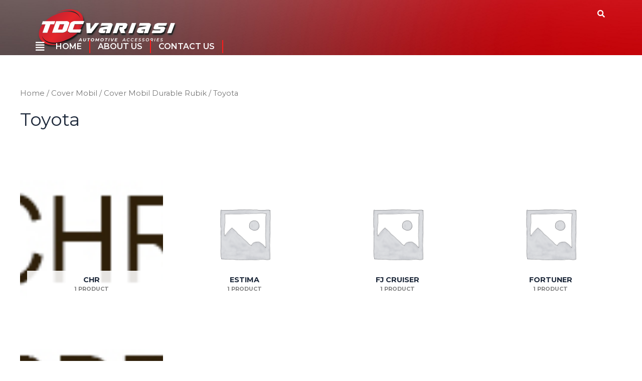

--- FILE ---
content_type: text/html; charset=UTF-8
request_url: https://tdcvariasi.co.id/product-category/cover-mobil/cover-mobil-durable-rubik/toyota-cover-mobil-durable-rubik/
body_size: 36232
content:
<!DOCTYPE html>
<html dir="ltr" lang="en-US" prefix="og: https://ogp.me/ns#">
<head>
<meta charset="UTF-8">
<meta name="viewport" content="width=device-width, initial-scale=1">
	 <link rel="profile" href="https://gmpg.org/xfn/11"> 
	 <title>Toyota -</title>

		<!-- All in One SEO 4.8.9 - aioseo.com -->
	<meta name="robots" content="max-image-preview:large" />
	<link rel="canonical" href="https://tdcvariasi.co.id/product-category/cover-mobil/cover-mobil-durable-rubik/toyota-cover-mobil-durable-rubik/" />
	<meta name="generator" content="All in One SEO (AIOSEO) 4.8.9" />
		<script type="application/ld+json" class="aioseo-schema">
			{"@context":"https:\/\/schema.org","@graph":[{"@type":"BreadcrumbList","@id":"https:\/\/tdcvariasi.co.id\/product-category\/cover-mobil\/cover-mobil-durable-rubik\/toyota-cover-mobil-durable-rubik\/#breadcrumblist","itemListElement":[{"@type":"ListItem","@id":"https:\/\/tdcvariasi.co.id#listItem","position":1,"name":"Home","item":"https:\/\/tdcvariasi.co.id","nextItem":{"@type":"ListItem","@id":"https:\/\/tdcvariasi.co.id\/shop\/#listItem","name":"Shop"}},{"@type":"ListItem","@id":"https:\/\/tdcvariasi.co.id\/shop\/#listItem","position":2,"name":"Shop","item":"https:\/\/tdcvariasi.co.id\/shop\/","nextItem":{"@type":"ListItem","@id":"https:\/\/tdcvariasi.co.id\/product-category\/cover-mobil\/#listItem","name":"Cover Mobil"},"previousItem":{"@type":"ListItem","@id":"https:\/\/tdcvariasi.co.id#listItem","name":"Home"}},{"@type":"ListItem","@id":"https:\/\/tdcvariasi.co.id\/product-category\/cover-mobil\/#listItem","position":3,"name":"Cover Mobil","item":"https:\/\/tdcvariasi.co.id\/product-category\/cover-mobil\/","nextItem":{"@type":"ListItem","@id":"https:\/\/tdcvariasi.co.id\/product-category\/cover-mobil\/cover-mobil-durable-rubik\/#listItem","name":"Cover Mobil Durable Rubik"},"previousItem":{"@type":"ListItem","@id":"https:\/\/tdcvariasi.co.id\/shop\/#listItem","name":"Shop"}},{"@type":"ListItem","@id":"https:\/\/tdcvariasi.co.id\/product-category\/cover-mobil\/cover-mobil-durable-rubik\/#listItem","position":4,"name":"Cover Mobil Durable Rubik","item":"https:\/\/tdcvariasi.co.id\/product-category\/cover-mobil\/cover-mobil-durable-rubik\/","nextItem":{"@type":"ListItem","@id":"https:\/\/tdcvariasi.co.id\/product-category\/cover-mobil\/cover-mobil-durable-rubik\/toyota-cover-mobil-durable-rubik\/#listItem","name":"Toyota"},"previousItem":{"@type":"ListItem","@id":"https:\/\/tdcvariasi.co.id\/product-category\/cover-mobil\/#listItem","name":"Cover Mobil"}},{"@type":"ListItem","@id":"https:\/\/tdcvariasi.co.id\/product-category\/cover-mobil\/cover-mobil-durable-rubik\/toyota-cover-mobil-durable-rubik\/#listItem","position":5,"name":"Toyota","previousItem":{"@type":"ListItem","@id":"https:\/\/tdcvariasi.co.id\/product-category\/cover-mobil\/cover-mobil-durable-rubik\/#listItem","name":"Cover Mobil Durable Rubik"}}]},{"@type":"CollectionPage","@id":"https:\/\/tdcvariasi.co.id\/product-category\/cover-mobil\/cover-mobil-durable-rubik\/toyota-cover-mobil-durable-rubik\/#collectionpage","url":"https:\/\/tdcvariasi.co.id\/product-category\/cover-mobil\/cover-mobil-durable-rubik\/toyota-cover-mobil-durable-rubik\/","name":"Toyota -","inLanguage":"en-US","isPartOf":{"@id":"https:\/\/tdcvariasi.co.id\/#website"},"breadcrumb":{"@id":"https:\/\/tdcvariasi.co.id\/product-category\/cover-mobil\/cover-mobil-durable-rubik\/toyota-cover-mobil-durable-rubik\/#breadcrumblist"}},{"@type":"Organization","@id":"https:\/\/tdcvariasi.co.id\/#organization","name":"TDC Variasi","description":"Sentra Belanja Online","url":"https:\/\/tdcvariasi.co.id\/","logo":{"@type":"ImageObject","url":"https:\/\/tdcvariasi.co.id\/wp-content\/uploads\/2024\/05\/cropped-Logo-Durable-Landscape-YT.webp","@id":"https:\/\/tdcvariasi.co.id\/product-category\/cover-mobil\/cover-mobil-durable-rubik\/toyota-cover-mobil-durable-rubik\/#organizationLogo","width":481,"height":124},"image":{"@id":"https:\/\/tdcvariasi.co.id\/product-category\/cover-mobil\/cover-mobil-durable-rubik\/toyota-cover-mobil-durable-rubik\/#organizationLogo"},"sameAs":["https:\/\/www.youtube.com\/channel\/UCCMGAtd6oKWMPx0X6S8HA8g"]},{"@type":"WebSite","@id":"https:\/\/tdcvariasi.co.id\/#website","url":"https:\/\/tdcvariasi.co.id\/","name":"TDC Variasi","description":"Sentra Belanja Online","inLanguage":"en-US","publisher":{"@id":"https:\/\/tdcvariasi.co.id\/#organization"}}]}
		</script>
		<!-- All in One SEO -->

<link rel='dns-prefetch' href='//fonts.googleapis.com' />
<link rel="alternate" type="application/rss+xml" title=" &raquo; Feed" href="https://tdcvariasi.co.id/feed/" />
<link rel="alternate" type="application/rss+xml" title=" &raquo; Comments Feed" href="https://tdcvariasi.co.id/comments/feed/" />
<link rel="alternate" type="application/rss+xml" title=" &raquo; Toyota Category Feed" href="https://tdcvariasi.co.id/product-category/cover-mobil/cover-mobil-durable-rubik/toyota-cover-mobil-durable-rubik/feed/" />
<script>
window._wpemojiSettings = {"baseUrl":"https:\/\/s.w.org\/images\/core\/emoji\/15.0.3\/72x72\/","ext":".png","svgUrl":"https:\/\/s.w.org\/images\/core\/emoji\/15.0.3\/svg\/","svgExt":".svg","source":{"concatemoji":"https:\/\/tdcvariasi.co.id\/wp-includes\/js\/wp-emoji-release.min.js?ver=6.5.7"}};
/*! This file is auto-generated */
!function(i,n){var o,s,e;function c(e){try{var t={supportTests:e,timestamp:(new Date).valueOf()};sessionStorage.setItem(o,JSON.stringify(t))}catch(e){}}function p(e,t,n){e.clearRect(0,0,e.canvas.width,e.canvas.height),e.fillText(t,0,0);var t=new Uint32Array(e.getImageData(0,0,e.canvas.width,e.canvas.height).data),r=(e.clearRect(0,0,e.canvas.width,e.canvas.height),e.fillText(n,0,0),new Uint32Array(e.getImageData(0,0,e.canvas.width,e.canvas.height).data));return t.every(function(e,t){return e===r[t]})}function u(e,t,n){switch(t){case"flag":return n(e,"\ud83c\udff3\ufe0f\u200d\u26a7\ufe0f","\ud83c\udff3\ufe0f\u200b\u26a7\ufe0f")?!1:!n(e,"\ud83c\uddfa\ud83c\uddf3","\ud83c\uddfa\u200b\ud83c\uddf3")&&!n(e,"\ud83c\udff4\udb40\udc67\udb40\udc62\udb40\udc65\udb40\udc6e\udb40\udc67\udb40\udc7f","\ud83c\udff4\u200b\udb40\udc67\u200b\udb40\udc62\u200b\udb40\udc65\u200b\udb40\udc6e\u200b\udb40\udc67\u200b\udb40\udc7f");case"emoji":return!n(e,"\ud83d\udc26\u200d\u2b1b","\ud83d\udc26\u200b\u2b1b")}return!1}function f(e,t,n){var r="undefined"!=typeof WorkerGlobalScope&&self instanceof WorkerGlobalScope?new OffscreenCanvas(300,150):i.createElement("canvas"),a=r.getContext("2d",{willReadFrequently:!0}),o=(a.textBaseline="top",a.font="600 32px Arial",{});return e.forEach(function(e){o[e]=t(a,e,n)}),o}function t(e){var t=i.createElement("script");t.src=e,t.defer=!0,i.head.appendChild(t)}"undefined"!=typeof Promise&&(o="wpEmojiSettingsSupports",s=["flag","emoji"],n.supports={everything:!0,everythingExceptFlag:!0},e=new Promise(function(e){i.addEventListener("DOMContentLoaded",e,{once:!0})}),new Promise(function(t){var n=function(){try{var e=JSON.parse(sessionStorage.getItem(o));if("object"==typeof e&&"number"==typeof e.timestamp&&(new Date).valueOf()<e.timestamp+604800&&"object"==typeof e.supportTests)return e.supportTests}catch(e){}return null}();if(!n){if("undefined"!=typeof Worker&&"undefined"!=typeof OffscreenCanvas&&"undefined"!=typeof URL&&URL.createObjectURL&&"undefined"!=typeof Blob)try{var e="postMessage("+f.toString()+"("+[JSON.stringify(s),u.toString(),p.toString()].join(",")+"));",r=new Blob([e],{type:"text/javascript"}),a=new Worker(URL.createObjectURL(r),{name:"wpTestEmojiSupports"});return void(a.onmessage=function(e){c(n=e.data),a.terminate(),t(n)})}catch(e){}c(n=f(s,u,p))}t(n)}).then(function(e){for(var t in e)n.supports[t]=e[t],n.supports.everything=n.supports.everything&&n.supports[t],"flag"!==t&&(n.supports.everythingExceptFlag=n.supports.everythingExceptFlag&&n.supports[t]);n.supports.everythingExceptFlag=n.supports.everythingExceptFlag&&!n.supports.flag,n.DOMReady=!1,n.readyCallback=function(){n.DOMReady=!0}}).then(function(){return e}).then(function(){var e;n.supports.everything||(n.readyCallback(),(e=n.source||{}).concatemoji?t(e.concatemoji):e.wpemoji&&e.twemoji&&(t(e.twemoji),t(e.wpemoji)))}))}((window,document),window._wpemojiSettings);
</script>
<style class='custom-scrollbar' type='text/css'>.dropdown-25236 { max-height: 600px; overflow-y: auto; overflow-x: hidden;}</style><link rel='stylesheet' id='astra-theme-css-css' href='https://tdcvariasi.co.id/wp-content/themes/astra/assets/css/minified/main.min.css?ver=4.6.14' media='all' />
<style id='astra-theme-css-inline-css'>
:root{--ast-post-nav-space:0;--ast-container-default-xlg-padding:2.5em;--ast-container-default-lg-padding:2.5em;--ast-container-default-slg-padding:2em;--ast-container-default-md-padding:2.5em;--ast-container-default-sm-padding:2.5em;--ast-container-default-xs-padding:2.4em;--ast-container-default-xxs-padding:1.8em;--ast-code-block-background:#ECEFF3;--ast-comment-inputs-background:#F9FAFB;--ast-normal-container-width:1200px;--ast-narrow-container-width:750px;--ast-blog-title-font-weight:600;--ast-blog-meta-weight:600;}html{font-size:100%;}a{color:var(--ast-global-color-0);}a:hover,a:focus{color:var(--ast-global-color-1);}body,button,input,select,textarea,.ast-button,.ast-custom-button{font-family:'Montserrat',sans-serif;font-weight:400;font-size:16px;font-size:1rem;line-height:var(--ast-body-line-height,1.65);}blockquote{color:var(--ast-global-color-3);}h1,.entry-content h1,h2,.entry-content h2,h3,.entry-content h3,h4,.entry-content h4,h5,.entry-content h5,h6,.entry-content h6,.site-title,.site-title a{font-family:'Montserrat',sans-serif;font-weight:600;}.site-title{font-size:26px;font-size:1.625rem;display:block;}header .custom-logo-link img{max-width:242px;}.astra-logo-svg{width:242px;}.site-header .site-description{font-size:15px;font-size:0.9375rem;display:none;}.entry-title{font-size:20px;font-size:1.25rem;}.ast-blog-single-element.ast-taxonomy-container a{font-size:14px;font-size:0.875rem;}.ast-blog-meta-container{font-size:13px;font-size:0.8125rem;}.archive .ast-article-post .ast-article-inner,.blog .ast-article-post .ast-article-inner,.archive .ast-article-post .ast-article-inner:hover,.blog .ast-article-post .ast-article-inner:hover{border-top-left-radius:6px;border-top-right-radius:6px;border-bottom-right-radius:6px;border-bottom-left-radius:6px;overflow:hidden;}h1,.entry-content h1{font-size:36px;font-size:2.25rem;font-weight:600;font-family:'Montserrat',sans-serif;line-height:1.4em;}h2,.entry-content h2{font-size:30px;font-size:1.875rem;font-weight:600;font-family:'Montserrat',sans-serif;line-height:1.3em;}h3,.entry-content h3{font-size:24px;font-size:1.5rem;font-weight:600;font-family:'Montserrat',sans-serif;line-height:1.3em;}h4,.entry-content h4{font-size:20px;font-size:1.25rem;line-height:1.2em;font-weight:600;font-family:'Montserrat',sans-serif;}h5,.entry-content h5{font-size:18px;font-size:1.125rem;line-height:1.2em;font-weight:600;font-family:'Montserrat',sans-serif;}h6,.entry-content h6{font-size:16px;font-size:1rem;line-height:1.25em;font-weight:600;font-family:'Montserrat',sans-serif;}::selection{background-color:var(--ast-global-color-0);color:#ffffff;}body,h1,.entry-title a,.entry-content h1,h2,.entry-content h2,h3,.entry-content h3,h4,.entry-content h4,h5,.entry-content h5,h6,.entry-content h6{color:var(--ast-global-color-3);}.tagcloud a:hover,.tagcloud a:focus,.tagcloud a.current-item{color:#ffffff;border-color:var(--ast-global-color-0);background-color:var(--ast-global-color-0);}input:focus,input[type="text"]:focus,input[type="email"]:focus,input[type="url"]:focus,input[type="password"]:focus,input[type="reset"]:focus,input[type="search"]:focus,textarea:focus{border-color:var(--ast-global-color-0);}input[type="radio"]:checked,input[type=reset],input[type="checkbox"]:checked,input[type="checkbox"]:hover:checked,input[type="checkbox"]:focus:checked,input[type=range]::-webkit-slider-thumb{border-color:var(--ast-global-color-0);background-color:var(--ast-global-color-0);box-shadow:none;}.site-footer a:hover + .post-count,.site-footer a:focus + .post-count{background:var(--ast-global-color-0);border-color:var(--ast-global-color-0);}.single .nav-links .nav-previous,.single .nav-links .nav-next{color:var(--ast-global-color-0);}.entry-meta,.entry-meta *{line-height:1.45;color:var(--ast-global-color-0);font-weight:600;}.entry-meta a:not(.ast-button):hover,.entry-meta a:not(.ast-button):hover *,.entry-meta a:not(.ast-button):focus,.entry-meta a:not(.ast-button):focus *,.page-links > .page-link,.page-links .page-link:hover,.post-navigation a:hover{color:var(--ast-global-color-1);}#cat option,.secondary .calendar_wrap thead a,.secondary .calendar_wrap thead a:visited{color:var(--ast-global-color-0);}.secondary .calendar_wrap #today,.ast-progress-val span{background:var(--ast-global-color-0);}.secondary a:hover + .post-count,.secondary a:focus + .post-count{background:var(--ast-global-color-0);border-color:var(--ast-global-color-0);}.calendar_wrap #today > a{color:#ffffff;}.page-links .page-link,.single .post-navigation a{color:var(--ast-global-color-3);}.ast-search-menu-icon .search-form button.search-submit{padding:0 4px;}.ast-search-menu-icon form.search-form{padding-right:0;}.ast-search-menu-icon.slide-search input.search-field{width:0;}.ast-header-search .ast-search-menu-icon.ast-dropdown-active .search-form,.ast-header-search .ast-search-menu-icon.ast-dropdown-active .search-field:focus{transition:all 0.2s;}.search-form input.search-field:focus{outline:none;}.ast-search-menu-icon .search-form button.search-submit:focus,.ast-theme-transparent-header .ast-header-search .ast-dropdown-active .ast-icon,.ast-theme-transparent-header .ast-inline-search .search-field:focus .ast-icon{color:var(--ast-global-color-1);}.ast-header-search .slide-search .search-form{border:2px solid var(--ast-global-color-0);}.ast-header-search .slide-search .search-field{background-color:#fff;}.ast-archive-title{color:var(--ast-global-color-2);}.widget-title,.widget .wp-block-heading{font-size:22px;font-size:1.375rem;color:var(--ast-global-color-2);}.ast-single-post .entry-content a,.ast-comment-content a:not(.ast-comment-edit-reply-wrap a){text-decoration:underline;}.ast-single-post .elementor-button-wrapper .elementor-button,.ast-single-post .entry-content .uagb-tab a,.ast-single-post .entry-content .uagb-ifb-cta a,.ast-single-post .entry-content .uabb-module-content a,.ast-single-post .entry-content .uagb-post-grid a,.ast-single-post .entry-content .uagb-timeline a,.ast-single-post .entry-content .uagb-toc__wrap a,.ast-single-post .entry-content .uagb-taxomony-box a,.ast-single-post .entry-content .woocommerce a,.entry-content .wp-block-latest-posts > li > a,.ast-single-post .entry-content .wp-block-file__button,li.ast-post-filter-single,.ast-single-post .ast-comment-content .comment-reply-link,.ast-single-post .ast-comment-content .comment-edit-link,.entry-content [CLASS*="wc-block"] .wc-block-components-button,.entry-content [CLASS*="wc-block"] .wc-block-components-totals-coupon-link,.entry-content [CLASS*="wc-block"] .wc-block-components-product-name{text-decoration:none;}.ast-search-menu-icon.slide-search a:focus-visible:focus-visible,.astra-search-icon:focus-visible,#close:focus-visible,a:focus-visible,.ast-menu-toggle:focus-visible,.site .skip-link:focus-visible,.wp-block-loginout input:focus-visible,.wp-block-search.wp-block-search__button-inside .wp-block-search__inside-wrapper,.ast-header-navigation-arrow:focus-visible,.woocommerce .wc-proceed-to-checkout > .checkout-button:focus-visible,.woocommerce .woocommerce-MyAccount-navigation ul li a:focus-visible,.ast-orders-table__row .ast-orders-table__cell:focus-visible,.woocommerce .woocommerce-order-details .order-again > .button:focus-visible,.woocommerce .woocommerce-message a.button.wc-forward:focus-visible,.woocommerce #minus_qty:focus-visible,.woocommerce #plus_qty:focus-visible,a#ast-apply-coupon:focus-visible,.woocommerce .woocommerce-info a:focus-visible,.woocommerce .astra-shop-summary-wrap a:focus-visible,.woocommerce a.wc-forward:focus-visible,#ast-apply-coupon:focus-visible,.woocommerce-js .woocommerce-mini-cart-item a.remove:focus-visible,#close:focus-visible,.button.search-submit:focus-visible,#search_submit:focus,.normal-search:focus-visible,.ast-header-account-wrap:focus-visible{outline-style:dotted;outline-color:inherit;outline-width:thin;}input:focus,input[type="text"]:focus,input[type="email"]:focus,input[type="url"]:focus,input[type="password"]:focus,input[type="reset"]:focus,input[type="search"]:focus,input[type="number"]:focus,textarea:focus,.wp-block-search__input:focus,[data-section="section-header-mobile-trigger"] .ast-button-wrap .ast-mobile-menu-trigger-minimal:focus,.ast-mobile-popup-drawer.active .menu-toggle-close:focus,.woocommerce-ordering select.orderby:focus,#ast-scroll-top:focus,#coupon_code:focus,.woocommerce-page #comment:focus,.woocommerce #reviews #respond input#submit:focus,.woocommerce a.add_to_cart_button:focus,.woocommerce .button.single_add_to_cart_button:focus,.woocommerce .woocommerce-cart-form button:focus,.woocommerce .woocommerce-cart-form__cart-item .quantity .qty:focus,.woocommerce .woocommerce-billing-fields .woocommerce-billing-fields__field-wrapper .woocommerce-input-wrapper > .input-text:focus,.woocommerce #order_comments:focus,.woocommerce #place_order:focus,.woocommerce .woocommerce-address-fields .woocommerce-address-fields__field-wrapper .woocommerce-input-wrapper > .input-text:focus,.woocommerce .woocommerce-MyAccount-content form button:focus,.woocommerce .woocommerce-MyAccount-content .woocommerce-EditAccountForm .woocommerce-form-row .woocommerce-Input.input-text:focus,.woocommerce .ast-woocommerce-container .woocommerce-pagination ul.page-numbers li a:focus,body #content .woocommerce form .form-row .select2-container--default .select2-selection--single:focus,#ast-coupon-code:focus,.woocommerce.woocommerce-js .quantity input[type=number]:focus,.woocommerce-js .woocommerce-mini-cart-item .quantity input[type=number]:focus,.woocommerce p#ast-coupon-trigger:focus{border-style:dotted;border-color:inherit;border-width:thin;}input{outline:none;}.woocommerce-js input[type=text]:focus,.woocommerce-js input[type=email]:focus,.woocommerce-js textarea:focus,input[type=number]:focus,.comments-area textarea#comment:focus,.comments-area textarea#comment:active,.comments-area .ast-comment-formwrap input[type="text"]:focus,.comments-area .ast-comment-formwrap input[type="text"]:active{outline-style:disable;outline-color:inherit;outline-width:thin;}.ast-logo-title-inline .site-logo-img{padding-right:1em;}.site-logo-img img{ transition:all 0.2s linear;}body .ast-oembed-container *{position:absolute;top:0;width:100%;height:100%;left:0;}body .wp-block-embed-pocket-casts .ast-oembed-container *{position:unset;}.ast-single-post-featured-section + article {margin-top: 2em;}.site-content .ast-single-post-featured-section img {width: 100%;overflow: hidden;object-fit: cover;}.ast-separate-container .site-content .ast-single-post-featured-section + article {margin-top: -80px;z-index: 9;position: relative;border-radius: 4px;}@media (min-width: 922px) {.ast-no-sidebar .site-content .ast-article-image-container--wide {margin-left: -120px;margin-right: -120px;max-width: unset;width: unset;}.ast-left-sidebar .site-content .ast-article-image-container--wide,.ast-right-sidebar .site-content .ast-article-image-container--wide {margin-left: -10px;margin-right: -10px;}.site-content .ast-article-image-container--full {margin-left: calc( -50vw + 50%);margin-right: calc( -50vw + 50%);max-width: 100vw;width: 100vw;}.ast-left-sidebar .site-content .ast-article-image-container--full,.ast-right-sidebar .site-content .ast-article-image-container--full {margin-left: -10px;margin-right: -10px;max-width: inherit;width: auto;}}.site > .ast-single-related-posts-container {margin-top: 0;}@media (min-width: 922px) {.ast-desktop .ast-container--narrow {max-width: var(--ast-narrow-container-width);margin: 0 auto;}}input[type="text"],input[type="number"],input[type="email"],input[type="url"],input[type="password"],input[type="search"],input[type=reset],input[type=tel],input[type=date],select,textarea{font-size:16px;font-style:normal;font-weight:400;line-height:24px;width:100%;padding:12px 16px;border-radius:4px;box-shadow:0px 1px 2px 0px rgba(0,0,0,0.05);color:var(--ast-form-input-text,#475569);}input[type="text"],input[type="number"],input[type="email"],input[type="url"],input[type="password"],input[type="search"],input[type=reset],input[type=tel],input[type=date],select{height:40px;}input[type="date"]{border-width:1px;border-style:solid;border-color:var(--ast-border-color);}input[type="text"]:focus,input[type="number"]:focus,input[type="email"]:focus,input[type="url"]:focus,input[type="password"]:focus,input[type="search"]:focus,input[type=reset]:focus,input[type="tel"]:focus,input[type="date"]:focus,select:focus,textarea:focus{border-color:#046BD2;box-shadow:none;outline:none;color:var(--ast-form-input-focus-text,#475569);}label,legend{color:#111827;font-size:14px;font-style:normal;font-weight:500;line-height:20px;}select{padding:6px 10px;}fieldset{padding:30px;border-radius:4px;}button,.ast-button,.button,input[type="button"],input[type="reset"],input[type="submit"]{border-radius:4px;box-shadow:0px 1px 2px 0px rgba(0,0,0,0.05);}:root{--ast-comment-inputs-background:#FFF;}::placeholder{color:var(--ast-form-field-color,#9CA3AF);}::-ms-input-placeholder{color:var(--ast-form-field-color,#9CA3AF);}@media (max-width:921.9px){#ast-desktop-header{display:none;}}@media (min-width:922px){#ast-mobile-header{display:none;}}.wp-block-buttons.aligncenter{justify-content:center;}.wp-block-button.is-style-outline .wp-block-button__link{border-color:var(--ast-global-color-0);}div.wp-block-button.is-style-outline > .wp-block-button__link:not(.has-text-color),div.wp-block-button.wp-block-button__link.is-style-outline:not(.has-text-color){color:var(--ast-global-color-0);}.wp-block-button.is-style-outline .wp-block-button__link:hover,.wp-block-buttons .wp-block-button.is-style-outline .wp-block-button__link:focus,.wp-block-buttons .wp-block-button.is-style-outline > .wp-block-button__link:not(.has-text-color):hover,.wp-block-buttons .wp-block-button.wp-block-button__link.is-style-outline:not(.has-text-color):hover{color:#ffffff;background-color:var(--ast-global-color-1);border-color:var(--ast-global-color-1);}.post-page-numbers.current .page-link,.ast-pagination .page-numbers.current{color:#ffffff;border-color:var(--ast-global-color-0);background-color:var(--ast-global-color-0);}.wp-block-buttons .wp-block-button.is-style-outline .wp-block-button__link.wp-element-button,.ast-outline-button,.wp-block-uagb-buttons-child .uagb-buttons-repeater.ast-outline-button{border-color:var(--ast-global-color-0);font-family:inherit;font-weight:500;font-size:16px;font-size:1rem;line-height:1em;padding-top:13px;padding-right:30px;padding-bottom:13px;padding-left:30px;}.wp-block-buttons .wp-block-button.is-style-outline > .wp-block-button__link:not(.has-text-color),.wp-block-buttons .wp-block-button.wp-block-button__link.is-style-outline:not(.has-text-color),.ast-outline-button{color:var(--ast-global-color-0);}.wp-block-button.is-style-outline .wp-block-button__link:hover,.wp-block-buttons .wp-block-button.is-style-outline .wp-block-button__link:focus,.wp-block-buttons .wp-block-button.is-style-outline > .wp-block-button__link:not(.has-text-color):hover,.wp-block-buttons .wp-block-button.wp-block-button__link.is-style-outline:not(.has-text-color):hover,.ast-outline-button:hover,.ast-outline-button:focus,.wp-block-uagb-buttons-child .uagb-buttons-repeater.ast-outline-button:hover,.wp-block-uagb-buttons-child .uagb-buttons-repeater.ast-outline-button:focus{color:#ffffff;background-color:var(--ast-global-color-1);border-color:var(--ast-global-color-1);}.ast-single-post .entry-content a.ast-outline-button,.ast-single-post .entry-content .is-style-outline>.wp-block-button__link{text-decoration:none;}.uagb-buttons-repeater.ast-outline-button{border-radius:9999px;}@media (max-width:921px){.wp-block-buttons .wp-block-button.is-style-outline .wp-block-button__link.wp-element-button,.ast-outline-button,.wp-block-uagb-buttons-child .uagb-buttons-repeater.ast-outline-button{padding-top:12px;padding-right:28px;padding-bottom:12px;padding-left:28px;}}@media (max-width:544px){.wp-block-buttons .wp-block-button.is-style-outline .wp-block-button__link.wp-element-button,.ast-outline-button,.wp-block-uagb-buttons-child .uagb-buttons-repeater.ast-outline-button{padding-top:10px;padding-right:24px;padding-bottom:10px;padding-left:24px;}}.entry-content[ast-blocks-layout] > figure{margin-bottom:1em;}h1.widget-title{font-weight:600;}h2.widget-title{font-weight:600;}h3.widget-title{font-weight:600;} .content-area .elementor-widget-theme-post-content h1,.content-area .elementor-widget-theme-post-content h2,.content-area .elementor-widget-theme-post-content h3,.content-area .elementor-widget-theme-post-content h4,.content-area .elementor-widget-theme-post-content h5,.content-area .elementor-widget-theme-post-content h6{margin-top:1.5em;margin-bottom:calc(0.3em + 10px);}#page{display:flex;flex-direction:column;min-height:100vh;}.ast-404-layout-1 h1.page-title{color:var(--ast-global-color-2);}.single .post-navigation a{line-height:1em;height:inherit;}.error-404 .page-sub-title{font-size:1.5rem;font-weight:inherit;}.search .site-content .content-area .search-form{margin-bottom:0;}#page .site-content{flex-grow:1;}.widget{margin-bottom:1.25em;}#secondary li{line-height:1.5em;}#secondary .wp-block-group h2{margin-bottom:0.7em;}#secondary h2{font-size:1.7rem;}.ast-separate-container .ast-article-post,.ast-separate-container .ast-article-single,.ast-separate-container .comment-respond{padding:3em;}.ast-separate-container .ast-article-single .ast-article-single{padding:0;}.ast-article-single .wp-block-post-template-is-layout-grid{padding-left:0;}.ast-separate-container .comments-title,.ast-narrow-container .comments-title{padding:1.5em 2em;}.ast-page-builder-template .comment-form-textarea,.ast-comment-formwrap .ast-grid-common-col{padding:0;}.ast-comment-formwrap{padding:0;display:inline-flex;column-gap:20px;width:100%;margin-left:0;margin-right:0;}.comments-area textarea#comment:focus,.comments-area textarea#comment:active,.comments-area .ast-comment-formwrap input[type="text"]:focus,.comments-area .ast-comment-formwrap input[type="text"]:active {box-shadow:none;outline:none;}.archive.ast-page-builder-template .entry-header{margin-top:2em;}.ast-page-builder-template .ast-comment-formwrap{width:100%;}.entry-title{margin-bottom:0.6em;}.ast-archive-description p{font-size:inherit;font-weight:inherit;line-height:inherit;}.ast-separate-container .ast-comment-list li.depth-1,.hentry{margin-bottom:1.5em;}.site-content section.ast-archive-description{margin-bottom:2em;}@media (min-width:921px){.ast-left-sidebar.ast-page-builder-template #secondary,.archive.ast-right-sidebar.ast-page-builder-template .site-main{padding-left:20px;padding-right:20px;}}@media (max-width:544px){.ast-comment-formwrap.ast-row{column-gap:10px;display:inline-block;}#ast-commentform .ast-grid-common-col{position:relative;width:100%;}}@media (min-width:1201px){.ast-separate-container .ast-article-post,.ast-separate-container .ast-article-single,.ast-separate-container .ast-author-box,.ast-separate-container .ast-404-layout-1,.ast-separate-container .no-results{padding:3em;}} .content-area .elementor-widget-theme-post-content h1,.content-area .elementor-widget-theme-post-content h2,.content-area .elementor-widget-theme-post-content h3,.content-area .elementor-widget-theme-post-content h4,.content-area .elementor-widget-theme-post-content h5,.content-area .elementor-widget-theme-post-content h6{margin-top:1.5em;margin-bottom:calc(0.3em + 10px);}.elementor-loop-container .e-loop-item,.elementor-loop-container .ast-separate-container .ast-article-post,.elementor-loop-container .ast-separate-container .ast-article-single,.elementor-loop-container .ast-separate-container .comment-respond{padding:0px;}@media (max-width:921px){.ast-separate-container #primary,.ast-separate-container #secondary{padding:1.5em 0;}#primary,#secondary{padding:1.5em 0;margin:0;}.ast-left-sidebar #content > .ast-container{display:flex;flex-direction:column-reverse;width:100%;}}@media (min-width:922px){.ast-separate-container.ast-right-sidebar #primary,.ast-separate-container.ast-left-sidebar #primary{border:0;}.search-no-results.ast-separate-container #primary{margin-bottom:4em;}}.elementor-button-wrapper .elementor-button{border-style:solid;text-decoration:none;border-top-width:0;border-right-width:0;border-left-width:0;border-bottom-width:0;}.elementor-button.elementor-size-sm,.elementor-button.elementor-size-xs,.elementor-button.elementor-size-md,.elementor-button.elementor-size-lg,.elementor-button.elementor-size-xl,.elementor-button{padding-top:15px;padding-right:30px;padding-bottom:15px;padding-left:30px;}@media (max-width:921px){.elementor-button-wrapper .elementor-button.elementor-size-sm,.elementor-button-wrapper .elementor-button.elementor-size-xs,.elementor-button-wrapper .elementor-button.elementor-size-md,.elementor-button-wrapper .elementor-button.elementor-size-lg,.elementor-button-wrapper .elementor-button.elementor-size-xl,.elementor-button-wrapper .elementor-button{padding-top:14px;padding-right:28px;padding-bottom:14px;padding-left:28px;}}@media (max-width:544px){.elementor-button-wrapper .elementor-button.elementor-size-sm,.elementor-button-wrapper .elementor-button.elementor-size-xs,.elementor-button-wrapper .elementor-button.elementor-size-md,.elementor-button-wrapper .elementor-button.elementor-size-lg,.elementor-button-wrapper .elementor-button.elementor-size-xl,.elementor-button-wrapper .elementor-button{padding-top:12px;padding-right:24px;padding-bottom:12px;padding-left:24px;}}.elementor-button-wrapper .elementor-button{border-color:var(--ast-global-color-0);background-color:var(--ast-global-color-0);}.elementor-button-wrapper .elementor-button:hover,.elementor-button-wrapper .elementor-button:focus{color:#ffffff;background-color:var(--ast-global-color-1);border-color:var(--ast-global-color-1);}.wp-block-button .wp-block-button__link ,.elementor-button-wrapper .elementor-button,.elementor-button-wrapper .elementor-button:visited{color:#ffffff;}.elementor-button-wrapper .elementor-button{font-weight:500;font-size:16px;font-size:1rem;line-height:1em;}body .elementor-button.elementor-size-sm,body .elementor-button.elementor-size-xs,body .elementor-button.elementor-size-md,body .elementor-button.elementor-size-lg,body .elementor-button.elementor-size-xl,body .elementor-button{font-size:16px;font-size:1rem;}.wp-block-button .wp-block-button__link:hover,.wp-block-button .wp-block-button__link:focus{color:#ffffff;background-color:var(--ast-global-color-1);border-color:var(--ast-global-color-1);}.elementor-widget-heading h1.elementor-heading-title{line-height:1.4em;}.elementor-widget-heading h2.elementor-heading-title{line-height:1.3em;}.elementor-widget-heading h3.elementor-heading-title{line-height:1.3em;}.elementor-widget-heading h4.elementor-heading-title{line-height:1.2em;}.elementor-widget-heading h5.elementor-heading-title{line-height:1.2em;}.elementor-widget-heading h6.elementor-heading-title{line-height:1.25em;}.wp-block-button .wp-block-button__link,.wp-block-search .wp-block-search__button,body .wp-block-file .wp-block-file__button{border-color:var(--ast-global-color-0);background-color:var(--ast-global-color-0);color:#ffffff;font-family:inherit;font-weight:500;line-height:1em;font-size:16px;font-size:1rem;padding-top:15px;padding-right:30px;padding-bottom:15px;padding-left:30px;}.ast-single-post .entry-content .wp-block-button .wp-block-button__link,.ast-single-post .entry-content .wp-block-search .wp-block-search__button,body .entry-content .wp-block-file .wp-block-file__button{text-decoration:none;}@media (max-width:921px){.wp-block-button .wp-block-button__link,.wp-block-search .wp-block-search__button,body .wp-block-file .wp-block-file__button{padding-top:14px;padding-right:28px;padding-bottom:14px;padding-left:28px;}}@media (max-width:544px){.wp-block-button .wp-block-button__link,.wp-block-search .wp-block-search__button,body .wp-block-file .wp-block-file__button{padding-top:12px;padding-right:24px;padding-bottom:12px;padding-left:24px;}}.menu-toggle,button,.ast-button,.ast-custom-button,.button,input#submit,input[type="button"],input[type="submit"],input[type="reset"],#comments .submit,.search .search-submit,form[CLASS*="wp-block-search__"].wp-block-search .wp-block-search__inside-wrapper .wp-block-search__button,body .wp-block-file .wp-block-file__button,.search .search-submit,.woocommerce-js a.button,.woocommerce button.button,.woocommerce .woocommerce-message a.button,.woocommerce #respond input#submit.alt,.woocommerce input.button.alt,.woocommerce input.button,.woocommerce input.button:disabled,.woocommerce input.button:disabled[disabled],.woocommerce input.button:disabled:hover,.woocommerce input.button:disabled[disabled]:hover,.woocommerce #respond input#submit,.woocommerce button.button.alt.disabled,.wc-block-grid__products .wc-block-grid__product .wp-block-button__link,.wc-block-grid__product-onsale,[CLASS*="wc-block"] button,.woocommerce-js .astra-cart-drawer .astra-cart-drawer-content .woocommerce-mini-cart__buttons .button:not(.checkout):not(.ast-continue-shopping),.woocommerce-js .astra-cart-drawer .astra-cart-drawer-content .woocommerce-mini-cart__buttons a.checkout,.woocommerce button.button.alt.disabled.wc-variation-selection-needed,[CLASS*="wc-block"] .wc-block-components-button{border-style:solid;border-top-width:0;border-right-width:0;border-left-width:0;border-bottom-width:0;color:#ffffff;border-color:var(--ast-global-color-0);background-color:var(--ast-global-color-0);padding-top:15px;padding-right:30px;padding-bottom:15px;padding-left:30px;font-family:inherit;font-weight:500;font-size:16px;font-size:1rem;line-height:1em;}button:focus,.menu-toggle:hover,button:hover,.ast-button:hover,.ast-custom-button:hover .button:hover,.ast-custom-button:hover ,input[type=reset]:hover,input[type=reset]:focus,input#submit:hover,input#submit:focus,input[type="button"]:hover,input[type="button"]:focus,input[type="submit"]:hover,input[type="submit"]:focus,form[CLASS*="wp-block-search__"].wp-block-search .wp-block-search__inside-wrapper .wp-block-search__button:hover,form[CLASS*="wp-block-search__"].wp-block-search .wp-block-search__inside-wrapper .wp-block-search__button:focus,body .wp-block-file .wp-block-file__button:hover,body .wp-block-file .wp-block-file__button:focus,.woocommerce-js a.button:hover,.woocommerce button.button:hover,.woocommerce .woocommerce-message a.button:hover,.woocommerce #respond input#submit:hover,.woocommerce #respond input#submit.alt:hover,.woocommerce input.button.alt:hover,.woocommerce input.button:hover,.woocommerce button.button.alt.disabled:hover,.wc-block-grid__products .wc-block-grid__product .wp-block-button__link:hover,[CLASS*="wc-block"] button:hover,.woocommerce-js .astra-cart-drawer .astra-cart-drawer-content .woocommerce-mini-cart__buttons .button:not(.checkout):not(.ast-continue-shopping):hover,.woocommerce-js .astra-cart-drawer .astra-cart-drawer-content .woocommerce-mini-cart__buttons a.checkout:hover,.woocommerce button.button.alt.disabled.wc-variation-selection-needed:hover,[CLASS*="wc-block"] .wc-block-components-button:hover,[CLASS*="wc-block"] .wc-block-components-button:focus{color:#ffffff;background-color:var(--ast-global-color-1);border-color:var(--ast-global-color-1);}form[CLASS*="wp-block-search__"].wp-block-search .wp-block-search__inside-wrapper .wp-block-search__button.has-icon{padding-top:calc(15px - 3px);padding-right:calc(30px - 3px);padding-bottom:calc(15px - 3px);padding-left:calc(30px - 3px);}@media (max-width:921px){.menu-toggle,button,.ast-button,.ast-custom-button,.button,input#submit,input[type="button"],input[type="submit"],input[type="reset"],#comments .submit,.search .search-submit,form[CLASS*="wp-block-search__"].wp-block-search .wp-block-search__inside-wrapper .wp-block-search__button,body .wp-block-file .wp-block-file__button,.search .search-submit,.woocommerce-js a.button,.woocommerce button.button,.woocommerce .woocommerce-message a.button,.woocommerce #respond input#submit.alt,.woocommerce input.button.alt,.woocommerce input.button,.woocommerce input.button:disabled,.woocommerce input.button:disabled[disabled],.woocommerce input.button:disabled:hover,.woocommerce input.button:disabled[disabled]:hover,.woocommerce #respond input#submit,.woocommerce button.button.alt.disabled,.wc-block-grid__products .wc-block-grid__product .wp-block-button__link,.wc-block-grid__product-onsale,[CLASS*="wc-block"] button,.woocommerce-js .astra-cart-drawer .astra-cart-drawer-content .woocommerce-mini-cart__buttons .button:not(.checkout):not(.ast-continue-shopping),.woocommerce-js .astra-cart-drawer .astra-cart-drawer-content .woocommerce-mini-cart__buttons a.checkout,.woocommerce button.button.alt.disabled.wc-variation-selection-needed,[CLASS*="wc-block"] .wc-block-components-button{padding-top:14px;padding-right:28px;padding-bottom:14px;padding-left:28px;}}@media (max-width:544px){.menu-toggle,button,.ast-button,.ast-custom-button,.button,input#submit,input[type="button"],input[type="submit"],input[type="reset"],#comments .submit,.search .search-submit,form[CLASS*="wp-block-search__"].wp-block-search .wp-block-search__inside-wrapper .wp-block-search__button,body .wp-block-file .wp-block-file__button,.search .search-submit,.woocommerce-js a.button,.woocommerce button.button,.woocommerce .woocommerce-message a.button,.woocommerce #respond input#submit.alt,.woocommerce input.button.alt,.woocommerce input.button,.woocommerce input.button:disabled,.woocommerce input.button:disabled[disabled],.woocommerce input.button:disabled:hover,.woocommerce input.button:disabled[disabled]:hover,.woocommerce #respond input#submit,.woocommerce button.button.alt.disabled,.wc-block-grid__products .wc-block-grid__product .wp-block-button__link,.wc-block-grid__product-onsale,[CLASS*="wc-block"] button,.woocommerce-js .astra-cart-drawer .astra-cart-drawer-content .woocommerce-mini-cart__buttons .button:not(.checkout):not(.ast-continue-shopping),.woocommerce-js .astra-cart-drawer .astra-cart-drawer-content .woocommerce-mini-cart__buttons a.checkout,.woocommerce button.button.alt.disabled.wc-variation-selection-needed,[CLASS*="wc-block"] .wc-block-components-button{padding-top:12px;padding-right:24px;padding-bottom:12px;padding-left:24px;}}@media (max-width:921px){.ast-mobile-header-stack .main-header-bar .ast-search-menu-icon{display:inline-block;}.ast-header-break-point.ast-header-custom-item-outside .ast-mobile-header-stack .main-header-bar .ast-search-icon{margin:0;}.ast-comment-avatar-wrap img{max-width:2.5em;}.ast-comment-meta{padding:0 1.8888em 1.3333em;}}@media (min-width:544px){.ast-container{max-width:100%;}}@media (max-width:544px){.ast-separate-container .ast-article-post,.ast-separate-container .ast-article-single,.ast-separate-container .comments-title,.ast-separate-container .ast-archive-description{padding:1.5em 1em;}.ast-separate-container #content .ast-container{padding-left:0.54em;padding-right:0.54em;}.ast-separate-container .ast-comment-list .bypostauthor{padding:.5em;}.ast-search-menu-icon.ast-dropdown-active .search-field{width:170px;}}.ast-separate-container{background-color:var(--ast-global-color-4);;background-image:none;;}@media (max-width:921px){.site-title{display:block;}.site-header .site-description{display:none;}h1,.entry-content h1{font-size:30px;}h2,.entry-content h2{font-size:25px;}h3,.entry-content h3{font-size:20px;}}@media (max-width:544px){.site-title{display:block;}.site-header .site-description{display:none;}h1,.entry-content h1{font-size:30px;}h2,.entry-content h2{font-size:25px;}h3,.entry-content h3{font-size:20px;}}@media (max-width:921px){html{font-size:91.2%;}}@media (max-width:544px){html{font-size:91.2%;}}@media (min-width:922px){.ast-container{max-width:1240px;}}@media (min-width:922px){.site-content .ast-container{display:flex;}}@media (max-width:921px){.site-content .ast-container{flex-direction:column;}}.ast-blog-layout-4-grid .ast-article-post{width:33.33%;margin-bottom:2em;border-bottom:0;background-color:transparent;}.ast-blog-layout-4-grid .ast-article-inner .wp-post-image{width:100%;}.ast-article-inner{padding:1.5em;}.ast-blog-layout-4-grid .ast-row{display:flex;flex-wrap:wrap;flex-flow:row wrap;align-items:stretch;}.ast-separate-container .ast-blog-layout-4-grid .ast-article-post{padding:0 1em 0;}.ast-separate-container.ast-desktop .ast-blog-layout-4-grid .ast-row{margin-left:-1em;margin-right:-1em;}.ast-blog-layout-4-grid .ast-article-inner{box-shadow:0px 6px 15px -2px rgba(16,24,40,0.05);}.ast-separate-container .ast-blog-layout-4-grid .ast-article-inner,.ast-plain-container .ast-blog-layout-4-grid .ast-article-inner{height:100%;}.ast-row .blog-layout-4 .post-content,.blog-layout-4 .post-thumb{padding-left:0;padding-right:0;}.ast-article-post.remove-featured-img-padding .blog-layout-4 .post-content .ast-blog-featured-section:first-child .post-thumb-img-content{margin-top:-1.5em;}.ast-article-post.remove-featured-img-padding .blog-layout-4 .post-content .ast-blog-featured-section .post-thumb-img-content{margin-left:-1.5em;margin-right:-1.5em;}@media (max-width:921px){.ast-blog-layout-4-grid .ast-article-post{width:100%;}}.ast-blog-layout-6-grid .ast-blog-featured-section:before {content: "";}.ast-article-post .post-thumb-img-content img{aspect-ratio:16/9;width:100%;}.ast-article-post .post-thumb-img-content{overflow:hidden;}.ast-article-post .post-thumb-img-content img{transform:scale(1);transition:transform .5s ease;}.ast-article-post:hover .post-thumb-img-content img{transform:scale(1.1);}.cat-links.badge a,.tags-links.badge a {padding: 4px 8px;border-radius: 3px;font-weight: 400;}.cat-links.underline a,.tags-links.underline a{text-decoration: underline;}@media (min-width:922px){.main-header-menu .sub-menu .menu-item.ast-left-align-sub-menu:hover > .sub-menu,.main-header-menu .sub-menu .menu-item.ast-left-align-sub-menu.focus > .sub-menu{margin-left:-0px;}}.entry-content li > p{margin-bottom:0;}.site .comments-area{padding-bottom:2em;margin-top:2em;}.wp-block-file {display: flex;align-items: center;flex-wrap: wrap;justify-content: space-between;}.wp-block-pullquote {border: none;}.wp-block-pullquote blockquote::before {content: "\201D";font-family: "Helvetica",sans-serif;display: flex;transform: rotate( 180deg );font-size: 6rem;font-style: normal;line-height: 1;font-weight: bold;align-items: center;justify-content: center;}.has-text-align-right > blockquote::before {justify-content: flex-start;}.has-text-align-left > blockquote::before {justify-content: flex-end;}figure.wp-block-pullquote.is-style-solid-color blockquote {max-width: 100%;text-align: inherit;}html body {--wp--custom--ast-default-block-top-padding: 3em;--wp--custom--ast-default-block-right-padding: 3em;--wp--custom--ast-default-block-bottom-padding: 3em;--wp--custom--ast-default-block-left-padding: 3em;--wp--custom--ast-container-width: 1200px;--wp--custom--ast-content-width-size: 1200px;--wp--custom--ast-wide-width-size: calc(1200px + var(--wp--custom--ast-default-block-left-padding) + var(--wp--custom--ast-default-block-right-padding));}.ast-narrow-container {--wp--custom--ast-content-width-size: 750px;--wp--custom--ast-wide-width-size: 750px;}@media(max-width: 921px) {html body {--wp--custom--ast-default-block-top-padding: 3em;--wp--custom--ast-default-block-right-padding: 2em;--wp--custom--ast-default-block-bottom-padding: 3em;--wp--custom--ast-default-block-left-padding: 2em;}}@media(max-width: 544px) {html body {--wp--custom--ast-default-block-top-padding: 3em;--wp--custom--ast-default-block-right-padding: 1.5em;--wp--custom--ast-default-block-bottom-padding: 3em;--wp--custom--ast-default-block-left-padding: 1.5em;}}.entry-content > .wp-block-group,.entry-content > .wp-block-cover,.entry-content > .wp-block-columns {padding-top: var(--wp--custom--ast-default-block-top-padding);padding-right: var(--wp--custom--ast-default-block-right-padding);padding-bottom: var(--wp--custom--ast-default-block-bottom-padding);padding-left: var(--wp--custom--ast-default-block-left-padding);}.ast-plain-container.ast-no-sidebar .entry-content > .alignfull,.ast-page-builder-template .ast-no-sidebar .entry-content > .alignfull {margin-left: calc( -50vw + 50%);margin-right: calc( -50vw + 50%);max-width: 100vw;width: 100vw;}.ast-plain-container.ast-no-sidebar .entry-content .alignfull .alignfull,.ast-page-builder-template.ast-no-sidebar .entry-content .alignfull .alignfull,.ast-plain-container.ast-no-sidebar .entry-content .alignfull .alignwide,.ast-page-builder-template.ast-no-sidebar .entry-content .alignfull .alignwide,.ast-plain-container.ast-no-sidebar .entry-content .alignwide .alignfull,.ast-page-builder-template.ast-no-sidebar .entry-content .alignwide .alignfull,.ast-plain-container.ast-no-sidebar .entry-content .alignwide .alignwide,.ast-page-builder-template.ast-no-sidebar .entry-content .alignwide .alignwide,.ast-plain-container.ast-no-sidebar .entry-content .wp-block-column .alignfull,.ast-page-builder-template.ast-no-sidebar .entry-content .wp-block-column .alignfull,.ast-plain-container.ast-no-sidebar .entry-content .wp-block-column .alignwide,.ast-page-builder-template.ast-no-sidebar .entry-content .wp-block-column .alignwide {margin-left: auto;margin-right: auto;width: 100%;}[ast-blocks-layout] .wp-block-separator:not(.is-style-dots) {height: 0;}[ast-blocks-layout] .wp-block-separator {margin: 20px auto;}[ast-blocks-layout] .wp-block-separator:not(.is-style-wide):not(.is-style-dots) {max-width: 100px;}[ast-blocks-layout] .wp-block-separator.has-background {padding: 0;}.entry-content[ast-blocks-layout] > * {max-width: var(--wp--custom--ast-content-width-size);margin-left: auto;margin-right: auto;}.entry-content[ast-blocks-layout] > .alignwide {max-width: var(--wp--custom--ast-wide-width-size);}.entry-content[ast-blocks-layout] .alignfull {max-width: none;}.entry-content .wp-block-columns {margin-bottom: 0;}blockquote {margin: 1.5em;border-color: rgba(0,0,0,0.05);}.wp-block-quote:not(.has-text-align-right):not(.has-text-align-center) {border-left: 5px solid rgba(0,0,0,0.05);}.has-text-align-right > blockquote,blockquote.has-text-align-right {border-right: 5px solid rgba(0,0,0,0.05);}.has-text-align-left > blockquote,blockquote.has-text-align-left {border-left: 5px solid rgba(0,0,0,0.05);}.wp-block-site-tagline,.wp-block-latest-posts .read-more {margin-top: 15px;}.wp-block-loginout p label {display: block;}.wp-block-loginout p:not(.login-remember):not(.login-submit) input {width: 100%;}.wp-block-loginout input:focus {border-color: transparent;}.wp-block-loginout input:focus {outline: thin dotted;}.entry-content .wp-block-media-text .wp-block-media-text__content {padding: 0 0 0 8%;}.entry-content .wp-block-media-text.has-media-on-the-right .wp-block-media-text__content {padding: 0 8% 0 0;}.entry-content .wp-block-media-text.has-background .wp-block-media-text__content {padding: 8%;}.entry-content .wp-block-cover:not([class*="background-color"]) .wp-block-cover__inner-container,.entry-content .wp-block-cover:not([class*="background-color"]) .wp-block-cover-image-text,.entry-content .wp-block-cover:not([class*="background-color"]) .wp-block-cover-text,.entry-content .wp-block-cover-image:not([class*="background-color"]) .wp-block-cover__inner-container,.entry-content .wp-block-cover-image:not([class*="background-color"]) .wp-block-cover-image-text,.entry-content .wp-block-cover-image:not([class*="background-color"]) .wp-block-cover-text {color: var(--ast-global-color-5);}.wp-block-loginout .login-remember input {width: 1.1rem;height: 1.1rem;margin: 0 5px 4px 0;vertical-align: middle;}.wp-block-latest-posts > li > *:first-child,.wp-block-latest-posts:not(.is-grid) > li:first-child {margin-top: 0;}.wp-block-search__inside-wrapper .wp-block-search__input {padding: 0 10px;color: var(--ast-global-color-3);background: var(--ast-global-color-5);border-color: var(--ast-border-color);}.wp-block-latest-posts .read-more {margin-bottom: 1.5em;}.wp-block-search__no-button .wp-block-search__inside-wrapper .wp-block-search__input {padding-top: 5px;padding-bottom: 5px;}.wp-block-latest-posts .wp-block-latest-posts__post-date,.wp-block-latest-posts .wp-block-latest-posts__post-author {font-size: 1rem;}.wp-block-latest-posts > li > *,.wp-block-latest-posts:not(.is-grid) > li {margin-top: 12px;margin-bottom: 12px;}.ast-page-builder-template .entry-content[ast-blocks-layout] > *,.ast-page-builder-template .entry-content[ast-blocks-layout] > .alignfull > * {max-width: none;}.ast-page-builder-template .entry-content[ast-blocks-layout] > .alignwide > * {max-width: var(--wp--custom--ast-wide-width-size);}.ast-page-builder-template .entry-content[ast-blocks-layout] > .inherit-container-width > *,.ast-page-builder-template .entry-content[ast-blocks-layout] > * > *,.entry-content[ast-blocks-layout] > .wp-block-cover .wp-block-cover__inner-container {max-width: var(--wp--custom--ast-content-width-size);margin-left: auto;margin-right: auto;}.entry-content[ast-blocks-layout] .wp-block-cover:not(.alignleft):not(.alignright) {width: auto;}@media(max-width: 1200px) {.ast-separate-container .entry-content > .alignfull,.ast-separate-container .entry-content[ast-blocks-layout] > .alignwide,.ast-plain-container .entry-content[ast-blocks-layout] > .alignwide,.ast-plain-container .entry-content .alignfull {margin-left: calc(-1 * min(var(--ast-container-default-xlg-padding),20px)) ;margin-right: calc(-1 * min(var(--ast-container-default-xlg-padding),20px));}}@media(min-width: 1201px) {.ast-separate-container .entry-content > .alignfull {margin-left: calc(-1 * var(--ast-container-default-xlg-padding) );margin-right: calc(-1 * var(--ast-container-default-xlg-padding) );}.ast-separate-container .entry-content[ast-blocks-layout] > .alignwide,.ast-plain-container .entry-content[ast-blocks-layout] > .alignwide {margin-left: calc(-1 * var(--wp--custom--ast-default-block-left-padding) );margin-right: calc(-1 * var(--wp--custom--ast-default-block-right-padding) );}}@media(min-width: 921px) {.ast-separate-container .entry-content .wp-block-group.alignwide:not(.inherit-container-width) > :where(:not(.alignleft):not(.alignright)),.ast-plain-container .entry-content .wp-block-group.alignwide:not(.inherit-container-width) > :where(:not(.alignleft):not(.alignright)) {max-width: calc( var(--wp--custom--ast-content-width-size) + 80px );}.ast-plain-container.ast-right-sidebar .entry-content[ast-blocks-layout] .alignfull,.ast-plain-container.ast-left-sidebar .entry-content[ast-blocks-layout] .alignfull {margin-left: -60px;margin-right: -60px;}}@media(min-width: 544px) {.entry-content > .alignleft {margin-right: 20px;}.entry-content > .alignright {margin-left: 20px;}}@media (max-width:544px){.wp-block-columns .wp-block-column:not(:last-child){margin-bottom:20px;}.wp-block-latest-posts{margin:0;}}@media( max-width: 600px ) {.entry-content .wp-block-media-text .wp-block-media-text__content,.entry-content .wp-block-media-text.has-media-on-the-right .wp-block-media-text__content {padding: 8% 0 0;}.entry-content .wp-block-media-text.has-background .wp-block-media-text__content {padding: 8%;}}.ast-page-builder-template .entry-header {padding-left: 0;}.ast-narrow-container .site-content .wp-block-uagb-image--align-full .wp-block-uagb-image__figure {max-width: 100%;margin-left: auto;margin-right: auto;}.entry-content ul,.entry-content ol {padding: revert;margin: revert;padding-left: 20px;}.ast-header-break-point .ast-mobile-header-wrap .ast-above-header-wrap .main-header-bar-navigation .inline-on-mobile .menu-item .menu-link,.ast-header-break-point .ast-mobile-header-wrap .ast-main-header-wrap .main-header-bar-navigation .inline-on-mobile .menu-item .menu-link,.ast-header-break-point .ast-mobile-header-wrap .ast-below-header-wrap .main-header-bar-navigation .inline-on-mobile .menu-item .menu-link {border: none;}.ast-header-break-point .ast-mobile-header-wrap .ast-above-header-wrap .main-header-bar-navigation .inline-on-mobile .menu-item-has-children > .ast-menu-toggle::before,.ast-header-break-point .ast-mobile-header-wrap .ast-main-header-wrap .main-header-bar-navigation .inline-on-mobile .menu-item-has-children > .ast-menu-toggle::before,.ast-header-break-point .ast-mobile-header-wrap .ast-below-header-wrap .main-header-bar-navigation .inline-on-mobile .menu-item-has-children > .ast-menu-toggle::before {font-size: .6rem;}.ast-header-break-point .ast-mobile-header-wrap .ast-flex.inline-on-mobile {flex-wrap: unset;}.ast-header-break-point .ast-mobile-header-wrap .ast-flex.inline-on-mobile .menu-item.ast-submenu-expanded > .sub-menu .menu-link {padding: .1em 1em;}.ast-header-break-point .ast-mobile-header-wrap .ast-flex.inline-on-mobile .menu-item.ast-submenu-expanded > .sub-menu > .menu-item .ast-menu-toggle::before {transform: rotate(-90deg);}.ast-header-break-point .ast-mobile-header-wrap .ast-flex.inline-on-mobile .menu-item.ast-submenu-expanded > .sub-menu > .menu-item.ast-submenu-expanded .ast-menu-toggle::before {transform: rotate(-270deg);}.ast-header-break-point .ast-mobile-header-wrap .ast-flex.inline-on-mobile .menu-item > .sub-menu > .menu-item .menu-link:before {content: none;}.ast-header-break-point .ast-mobile-header-wrap .ast-flex.inline-on-mobile {flex-wrap: unset;}.ast-header-break-point .ast-mobile-header-wrap .ast-flex.inline-on-mobile .menu-item.ast-submenu-expanded > .sub-menu .menu-link {padding: .1em 1em;}.ast-header-break-point .ast-mobile-header-wrap .ast-flex.inline-on-mobile .menu-item.ast-submenu-expanded > .sub-menu > .menu-item .ast-menu-toggle::before {transform: rotate(-90deg);}.ast-header-break-point .ast-mobile-header-wrap .ast-flex.inline-on-mobile .menu-item.ast-submenu-expanded > .sub-menu > .menu-item.ast-submenu-expanded .ast-menu-toggle::before {transform: rotate(-270deg);}.ast-header-break-point .ast-mobile-header-wrap .ast-flex.inline-on-mobile .menu-item > .sub-menu > .menu-item .menu-link:before {content: none;}.ast-header-break-point .inline-on-mobile .sub-menu {width: 150px;}.ast-header-break-point .ast-mobile-header-wrap .ast-flex.inline-on-mobile .menu-item.menu-item-has-children {margin-right: 10px;}.ast-header-break-point .ast-mobile-header-wrap .ast-flex.inline-on-mobile .menu-item.ast-submenu-expanded > .sub-menu {display: block;position: absolute;right: auto;left: 0;}.ast-header-break-point .ast-mobile-header-wrap .ast-flex.inline-on-mobile .menu-item.ast-submenu-expanded > .sub-menu .menu-item .ast-menu-toggle {padding: 0;right: 1em;}.ast-header-break-point .ast-mobile-header-wrap .ast-flex.inline-on-mobile .menu-item.ast-submenu-expanded > .sub-menu > .menu-item > .sub-menu {left: 100%;right: auto;}.ast-header-break-point .ast-mobile-header-wrap .ast-flex.inline-on-mobile .ast-menu-toggle {right: -15px;}.ast-header-break-point .ast-mobile-header-wrap .ast-flex.inline-on-mobile .menu-item.menu-item-has-children {margin-right: 10px;}.ast-header-break-point .ast-mobile-header-wrap .ast-flex.inline-on-mobile .menu-item.ast-submenu-expanded > .sub-menu {display: block;position: absolute;right: auto;left: 0;}.ast-header-break-point .ast-mobile-header-wrap .ast-flex.inline-on-mobile .menu-item.ast-submenu-expanded > .sub-menu > .menu-item > .sub-menu {left: 100%;right: auto;}.ast-header-break-point .ast-mobile-header-wrap .ast-flex.inline-on-mobile .ast-menu-toggle {right: -15px;}:root .has-ast-global-color-0-color{color:var(--ast-global-color-0);}:root .has-ast-global-color-0-background-color{background-color:var(--ast-global-color-0);}:root .wp-block-button .has-ast-global-color-0-color{color:var(--ast-global-color-0);}:root .wp-block-button .has-ast-global-color-0-background-color{background-color:var(--ast-global-color-0);}:root .has-ast-global-color-1-color{color:var(--ast-global-color-1);}:root .has-ast-global-color-1-background-color{background-color:var(--ast-global-color-1);}:root .wp-block-button .has-ast-global-color-1-color{color:var(--ast-global-color-1);}:root .wp-block-button .has-ast-global-color-1-background-color{background-color:var(--ast-global-color-1);}:root .has-ast-global-color-2-color{color:var(--ast-global-color-2);}:root .has-ast-global-color-2-background-color{background-color:var(--ast-global-color-2);}:root .wp-block-button .has-ast-global-color-2-color{color:var(--ast-global-color-2);}:root .wp-block-button .has-ast-global-color-2-background-color{background-color:var(--ast-global-color-2);}:root .has-ast-global-color-3-color{color:var(--ast-global-color-3);}:root .has-ast-global-color-3-background-color{background-color:var(--ast-global-color-3);}:root .wp-block-button .has-ast-global-color-3-color{color:var(--ast-global-color-3);}:root .wp-block-button .has-ast-global-color-3-background-color{background-color:var(--ast-global-color-3);}:root .has-ast-global-color-4-color{color:var(--ast-global-color-4);}:root .has-ast-global-color-4-background-color{background-color:var(--ast-global-color-4);}:root .wp-block-button .has-ast-global-color-4-color{color:var(--ast-global-color-4);}:root .wp-block-button .has-ast-global-color-4-background-color{background-color:var(--ast-global-color-4);}:root .has-ast-global-color-5-color{color:var(--ast-global-color-5);}:root .has-ast-global-color-5-background-color{background-color:var(--ast-global-color-5);}:root .wp-block-button .has-ast-global-color-5-color{color:var(--ast-global-color-5);}:root .wp-block-button .has-ast-global-color-5-background-color{background-color:var(--ast-global-color-5);}:root .has-ast-global-color-6-color{color:var(--ast-global-color-6);}:root .has-ast-global-color-6-background-color{background-color:var(--ast-global-color-6);}:root .wp-block-button .has-ast-global-color-6-color{color:var(--ast-global-color-6);}:root .wp-block-button .has-ast-global-color-6-background-color{background-color:var(--ast-global-color-6);}:root .has-ast-global-color-7-color{color:var(--ast-global-color-7);}:root .has-ast-global-color-7-background-color{background-color:var(--ast-global-color-7);}:root .wp-block-button .has-ast-global-color-7-color{color:var(--ast-global-color-7);}:root .wp-block-button .has-ast-global-color-7-background-color{background-color:var(--ast-global-color-7);}:root .has-ast-global-color-8-color{color:var(--ast-global-color-8);}:root .has-ast-global-color-8-background-color{background-color:var(--ast-global-color-8);}:root .wp-block-button .has-ast-global-color-8-color{color:var(--ast-global-color-8);}:root .wp-block-button .has-ast-global-color-8-background-color{background-color:var(--ast-global-color-8);}:root{--ast-global-color-0:#046bd2;--ast-global-color-1:#045cb4;--ast-global-color-2:#1e293b;--ast-global-color-3:#334155;--ast-global-color-4:rgba(18,18,18,0.94);--ast-global-color-5:#FFFFFF;--ast-global-color-6:#D1D5DB;--ast-global-color-7:#111111;--ast-global-color-8:#111111;}:root {--ast-border-color : var(--ast-global-color-6);}.ast-breadcrumbs .trail-browse,.ast-breadcrumbs .trail-items,.ast-breadcrumbs .trail-items li{display:inline-block;margin:0;padding:0;border:none;background:inherit;text-indent:0;text-decoration:none;}.ast-breadcrumbs .trail-browse{font-size:inherit;font-style:inherit;font-weight:inherit;color:inherit;}.ast-breadcrumbs .trail-items{list-style:none;}.trail-items li::after{padding:0 0.3em;content:"\00bb";}.trail-items li:last-of-type::after{display:none;}h1,.entry-content h1,h2,.entry-content h2,h3,.entry-content h3,h4,.entry-content h4,h5,.entry-content h5,h6,.entry-content h6{color:var(--ast-global-color-2);}.entry-title a{color:var(--ast-global-color-2);}@media (max-width:921px){.ast-builder-grid-row-container.ast-builder-grid-row-tablet-3-firstrow .ast-builder-grid-row > *:first-child,.ast-builder-grid-row-container.ast-builder-grid-row-tablet-3-lastrow .ast-builder-grid-row > *:last-child{grid-column:1 / -1;}}@media (max-width:544px){.ast-builder-grid-row-container.ast-builder-grid-row-mobile-3-firstrow .ast-builder-grid-row > *:first-child,.ast-builder-grid-row-container.ast-builder-grid-row-mobile-3-lastrow .ast-builder-grid-row > *:last-child{grid-column:1 / -1;}}.ast-builder-layout-element[data-section="title_tagline"]{display:flex;}@media (max-width:921px){.ast-header-break-point .ast-builder-layout-element[data-section="title_tagline"]{display:flex;}}@media (max-width:544px){.ast-header-break-point .ast-builder-layout-element[data-section="title_tagline"]{display:flex;}}.ast-builder-menu-1{font-family:inherit;font-weight:inherit;}.ast-builder-menu-1 .menu-item > .menu-link{color:var(--ast-global-color-5);}.ast-builder-menu-1 .menu-item > .ast-menu-toggle{color:var(--ast-global-color-5);}.ast-builder-menu-1 .menu-item:hover > .menu-link,.ast-builder-menu-1 .inline-on-mobile .menu-item:hover > .ast-menu-toggle{color:#ff4c67;background:var(--ast-global-color-4);}.ast-builder-menu-1 .menu-item:hover > .ast-menu-toggle{color:#ff4c67;}.ast-builder-menu-1 .menu-item.current-menu-item > .menu-link,.ast-builder-menu-1 .inline-on-mobile .menu-item.current-menu-item > .ast-menu-toggle,.ast-builder-menu-1 .current-menu-ancestor > .menu-link{color:var(--ast-global-color-5);}.ast-builder-menu-1 .menu-item.current-menu-item > .ast-menu-toggle{color:var(--ast-global-color-5);}.ast-builder-menu-1 .sub-menu,.ast-builder-menu-1 .inline-on-mobile .sub-menu{border-top-width:2px;border-bottom-width:0px;border-right-width:0px;border-left-width:0px;border-color:var(--ast-global-color-0);border-style:solid;}.ast-builder-menu-1 .main-header-menu > .menu-item > .sub-menu,.ast-builder-menu-1 .main-header-menu > .menu-item > .astra-full-megamenu-wrapper{margin-top:0px;}.ast-desktop .ast-builder-menu-1 .main-header-menu > .menu-item > .sub-menu:before,.ast-desktop .ast-builder-menu-1 .main-header-menu > .menu-item > .astra-full-megamenu-wrapper:before{height:calc( 0px + 5px );}.ast-builder-menu-1 .main-header-menu,.ast-builder-menu-1 .main-header-menu .sub-menu{background-color:#202020;;background-image:none;;}.ast-desktop .ast-builder-menu-1 .menu-item .sub-menu .menu-link{border-style:none;}@media (max-width:921px){.ast-header-break-point .ast-builder-menu-1 .menu-item.menu-item-has-children > .ast-menu-toggle{top:0;}.ast-builder-menu-1 .inline-on-mobile .menu-item.menu-item-has-children > .ast-menu-toggle{right:-15px;}.ast-builder-menu-1 .menu-item-has-children > .menu-link:after{content:unset;}.ast-builder-menu-1 .main-header-menu > .menu-item > .sub-menu,.ast-builder-menu-1 .main-header-menu > .menu-item > .astra-full-megamenu-wrapper{margin-top:0;}}@media (max-width:544px){.ast-header-break-point .ast-builder-menu-1 .menu-item.menu-item-has-children > .ast-menu-toggle{top:0;}.ast-builder-menu-1 .main-header-menu > .menu-item > .sub-menu,.ast-builder-menu-1 .main-header-menu > .menu-item > .astra-full-megamenu-wrapper{margin-top:0;}}.ast-builder-menu-1{display:flex;}@media (max-width:921px){.ast-header-break-point .ast-builder-menu-1{display:flex;}}@media (max-width:544px){.ast-header-break-point .ast-builder-menu-1{display:flex;}}.ast-builder-menu-2{font-family:inherit;font-weight:inherit;}.ast-builder-menu-2 .menu-item > .menu-link{color:var(--ast-global-color-5);}.ast-builder-menu-2 .menu-item > .ast-menu-toggle{color:var(--ast-global-color-5);}.ast-builder-menu-2 .menu-item:hover > .menu-link,.ast-builder-menu-2 .inline-on-mobile .menu-item:hover > .ast-menu-toggle{color:var(--ast-global-color-5);background:var(--ast-global-color-7);}.ast-builder-menu-2 .menu-item:hover > .ast-menu-toggle{color:var(--ast-global-color-5);}.ast-builder-menu-2 .sub-menu,.ast-builder-menu-2 .inline-on-mobile .sub-menu{border-top-width:2px;border-bottom-width:0px;border-right-width:0px;border-left-width:0px;border-color:var(--ast-global-color-0);border-style:solid;}.ast-builder-menu-2 .main-header-menu > .menu-item > .sub-menu,.ast-builder-menu-2 .main-header-menu > .menu-item > .astra-full-megamenu-wrapper{margin-top:0px;}.ast-desktop .ast-builder-menu-2 .main-header-menu > .menu-item > .sub-menu:before,.ast-desktop .ast-builder-menu-2 .main-header-menu > .menu-item > .astra-full-megamenu-wrapper:before{height:calc( 0px + 5px );}.ast-builder-menu-2 .main-header-menu,.ast-builder-menu-2 .main-header-menu .sub-menu{background-color:#202020;;background-image:none;;}.ast-desktop .ast-builder-menu-2 .menu-item .sub-menu .menu-link{border-style:none;}@media (max-width:921px){.ast-header-break-point .ast-builder-menu-2 .menu-item.menu-item-has-children > .ast-menu-toggle{top:0;}.ast-builder-menu-2 .inline-on-mobile .menu-item.menu-item-has-children > .ast-menu-toggle{right:-15px;}.ast-builder-menu-2 .menu-item-has-children > .menu-link:after{content:unset;}.ast-builder-menu-2 .main-header-menu > .menu-item > .sub-menu,.ast-builder-menu-2 .main-header-menu > .menu-item > .astra-full-megamenu-wrapper{margin-top:0;}}@media (max-width:544px){.ast-header-break-point .ast-builder-menu-2 .menu-item > .menu-link{font-size:12px;font-size:0.75rem;}.ast-builder-menu-2 .sub-menu,.ast-builder-menu-2 .inline-on-mobile .sub-menu{border-top-left-radius:-2px;}.ast-header-break-point .ast-builder-menu-2 .menu-item.menu-item-has-children > .ast-menu-toggle{top:0;}.ast-builder-menu-2 .main-header-menu > .menu-item > .sub-menu,.ast-builder-menu-2 .main-header-menu > .menu-item > .astra-full-megamenu-wrapper{margin-top:0;}}.ast-builder-menu-2{display:flex;}@media (max-width:921px){.ast-header-break-point .ast-builder-menu-2{display:flex;}}@media (max-width:544px){.ast-header-break-point .ast-builder-menu-2{display:flex;}}.ast-desktop .ast-menu-hover-style-underline > .menu-item > .menu-link:before,.ast-desktop .ast-menu-hover-style-overline > .menu-item > .menu-link:before {content: "";position: absolute;width: 100%;right: 50%;height: 1px;background-color: transparent;transform: scale(0,0) translate(-50%,0);transition: transform .3s ease-in-out,color .0s ease-in-out;}.ast-desktop .ast-menu-hover-style-underline > .menu-item:hover > .menu-link:before,.ast-desktop .ast-menu-hover-style-overline > .menu-item:hover > .menu-link:before {width: calc(100% - 1.2em);background-color: currentColor;transform: scale(1,1) translate(50%,0);}.ast-desktop .ast-menu-hover-style-underline > .menu-item > .menu-link:before {bottom: 0;}.ast-desktop .ast-menu-hover-style-overline > .menu-item > .menu-link:before {top: 0;}.ast-desktop .ast-menu-hover-style-zoom > .menu-item > .menu-link:hover {transition: all .3s ease;transform: scale(1.2);}.site-below-footer-wrap{padding-top:20px;padding-bottom:20px;}.site-below-footer-wrap[data-section="section-below-footer-builder"]{background-color:var(--ast-global-color-5);;min-height:60px;border-style:solid;border-width:0px;border-top-width:1px;border-top-color:#eaeaea;}.site-below-footer-wrap[data-section="section-below-footer-builder"] .ast-builder-grid-row{max-width:1200px;min-height:60px;margin-left:auto;margin-right:auto;}.site-below-footer-wrap[data-section="section-below-footer-builder"] .ast-builder-grid-row,.site-below-footer-wrap[data-section="section-below-footer-builder"] .site-footer-section{align-items:center;}.site-below-footer-wrap[data-section="section-below-footer-builder"].ast-footer-row-inline .site-footer-section{display:flex;margin-bottom:0;}.ast-builder-grid-row-full .ast-builder-grid-row{grid-template-columns:1fr;}@media (max-width:921px){.site-below-footer-wrap[data-section="section-below-footer-builder"].ast-footer-row-tablet-inline .site-footer-section{display:flex;margin-bottom:0;}.site-below-footer-wrap[data-section="section-below-footer-builder"].ast-footer-row-tablet-stack .site-footer-section{display:block;margin-bottom:10px;}.ast-builder-grid-row-container.ast-builder-grid-row-tablet-full .ast-builder-grid-row{grid-template-columns:1fr;}}@media (max-width:544px){.site-below-footer-wrap[data-section="section-below-footer-builder"].ast-footer-row-mobile-inline .site-footer-section{display:flex;margin-bottom:0;}.site-below-footer-wrap[data-section="section-below-footer-builder"].ast-footer-row-mobile-stack .site-footer-section{display:block;margin-bottom:10px;}.ast-builder-grid-row-container.ast-builder-grid-row-mobile-full .ast-builder-grid-row{grid-template-columns:1fr;}}.site-below-footer-wrap[data-section="section-below-footer-builder"]{display:grid;}@media (max-width:921px){.ast-header-break-point .site-below-footer-wrap[data-section="section-below-footer-builder"]{display:grid;}}@media (max-width:544px){.ast-header-break-point .site-below-footer-wrap[data-section="section-below-footer-builder"]{display:grid;}}.ast-footer-copyright{text-align:center;}.ast-footer-copyright {color:var(--ast-global-color-3);}@media (max-width:921px){.ast-footer-copyright{text-align:center;}}@media (max-width:544px){.ast-footer-copyright{text-align:center;}}.ast-footer-copyright {font-size:16px;font-size:1rem;}.ast-footer-copyright.ast-builder-layout-element{display:flex;}@media (max-width:921px){.ast-header-break-point .ast-footer-copyright.ast-builder-layout-element{display:flex;}}@media (max-width:544px){.ast-header-break-point .ast-footer-copyright.ast-builder-layout-element{display:flex;}}.footer-widget-area.widget-area.site-footer-focus-item{width:auto;}.elementor-posts-container [CLASS*="ast-width-"]{width:100%;}.elementor-template-full-width .ast-container{display:block;}.elementor-screen-only,.screen-reader-text,.screen-reader-text span,.ui-helper-hidden-accessible{top:0 !important;}@media (max-width:544px){.elementor-element .elementor-wc-products .woocommerce[class*="columns-"] ul.products li.product{width:auto;margin:0;}.elementor-element .woocommerce .woocommerce-result-count{float:none;}}.ast-header-break-point .main-header-bar{border-bottom-width:1px;}@media (min-width:922px){.main-header-bar{border-bottom-width:1px;}}.main-header-menu .menu-item, #astra-footer-menu .menu-item, .main-header-bar .ast-masthead-custom-menu-items{-js-display:flex;display:flex;-webkit-box-pack:center;-webkit-justify-content:center;-moz-box-pack:center;-ms-flex-pack:center;justify-content:center;-webkit-box-orient:vertical;-webkit-box-direction:normal;-webkit-flex-direction:column;-moz-box-orient:vertical;-moz-box-direction:normal;-ms-flex-direction:column;flex-direction:column;}.main-header-menu > .menu-item > .menu-link, #astra-footer-menu > .menu-item > .menu-link{height:100%;-webkit-box-align:center;-webkit-align-items:center;-moz-box-align:center;-ms-flex-align:center;align-items:center;-js-display:flex;display:flex;}.ast-header-break-point .main-navigation ul .menu-item .menu-link .icon-arrow:first-of-type svg{top:.2em;margin-top:0px;margin-left:0px;width:.65em;transform:translate(0, -2px) rotateZ(270deg);}.ast-mobile-popup-content .ast-submenu-expanded > .ast-menu-toggle{transform:rotateX(180deg);overflow-y:auto;}@media (min-width:922px){.ast-builder-menu .main-navigation > ul > li:last-child a{margin-right:0;}}.ast-separate-container .ast-article-inner{background-color:var(--ast-global-color-5);;background-image:none;;}@media (max-width:921px){.ast-separate-container .ast-article-inner{background-color:var(--ast-global-color-5);;background-image:none;;}}@media (max-width:544px){.ast-separate-container .ast-article-inner{background-color:var(--ast-global-color-5);;background-image:none;;}}.ast-separate-container .ast-article-single:not(.ast-related-post), .woocommerce.ast-separate-container .ast-woocommerce-container, .ast-separate-container .error-404, .ast-separate-container .no-results, .single.ast-separate-container .site-main .ast-author-meta, .ast-separate-container .related-posts-title-wrapper,.ast-separate-container .comments-count-wrapper, .ast-box-layout.ast-plain-container .site-content,.ast-padded-layout.ast-plain-container .site-content, .ast-separate-container .ast-archive-description, .ast-separate-container .comments-area{background-color:var(--ast-global-color-5);;background-image:none;;}@media (max-width:921px){.ast-separate-container .ast-article-single:not(.ast-related-post), .woocommerce.ast-separate-container .ast-woocommerce-container, .ast-separate-container .error-404, .ast-separate-container .no-results, .single.ast-separate-container .site-main .ast-author-meta, .ast-separate-container .related-posts-title-wrapper,.ast-separate-container .comments-count-wrapper, .ast-box-layout.ast-plain-container .site-content,.ast-padded-layout.ast-plain-container .site-content, .ast-separate-container .ast-archive-description{background-color:var(--ast-global-color-5);;background-image:none;;}}@media (max-width:544px){.ast-separate-container .ast-article-single:not(.ast-related-post), .woocommerce.ast-separate-container .ast-woocommerce-container, .ast-separate-container .error-404, .ast-separate-container .no-results, .single.ast-separate-container .site-main .ast-author-meta, .ast-separate-container .related-posts-title-wrapper,.ast-separate-container .comments-count-wrapper, .ast-box-layout.ast-plain-container .site-content,.ast-padded-layout.ast-plain-container .site-content, .ast-separate-container .ast-archive-description{background-color:var(--ast-global-color-5);;background-image:none;;}}.ast-separate-container.ast-two-container #secondary .widget{background-color:var(--ast-global-color-5);;background-image:none;;}@media (max-width:921px){.ast-separate-container.ast-two-container #secondary .widget{background-color:var(--ast-global-color-5);;background-image:none;;}}@media (max-width:544px){.ast-separate-container.ast-two-container #secondary .widget{background-color:var(--ast-global-color-5);;background-image:none;;}}.ast-plain-container, .ast-page-builder-template{background-color:var(--ast-global-color-5);;background-image:none;;}@media (max-width:921px){.ast-plain-container, .ast-page-builder-template{background-color:var(--ast-global-color-5);;background-image:none;;}}@media (max-width:544px){.ast-plain-container, .ast-page-builder-template{background-color:var(--ast-global-color-5);;background-image:none;;}}
		#ast-scroll-top {
			display: none;
			position: fixed;
			text-align: center;
			cursor: pointer;
			z-index: 99;
			width: 2.1em;
			height: 2.1em;
			line-height: 2.1;
			color: #ffffff;
			border-radius: 2px;
			content: "";
			outline: inherit;
		}
		@media (min-width: 769px) {
			#ast-scroll-top {
				content: "769";
			}
		}
		#ast-scroll-top .ast-icon.icon-arrow svg {
			margin-left: 0px;
			vertical-align: middle;
			transform: translate(0, -20%) rotate(180deg);
			width: 1.6em;
		}
		.ast-scroll-to-top-right {
			right: 30px;
			bottom: 30px;
		}
		.ast-scroll-to-top-left {
			left: 30px;
			bottom: 30px;
		}
	#ast-scroll-top{background-color:var(--ast-global-color-0);font-size:15px;}@media (max-width:921px){#ast-scroll-top .ast-icon.icon-arrow svg{width:1em;}}.ast-mobile-header-content > *,.ast-desktop-header-content > * {padding: 10px 0;height: auto;}.ast-mobile-header-content > *:first-child,.ast-desktop-header-content > *:first-child {padding-top: 10px;}.ast-mobile-header-content > .ast-builder-menu,.ast-desktop-header-content > .ast-builder-menu {padding-top: 0;}.ast-mobile-header-content > *:last-child,.ast-desktop-header-content > *:last-child {padding-bottom: 0;}.ast-mobile-header-content .ast-search-menu-icon.ast-inline-search label,.ast-desktop-header-content .ast-search-menu-icon.ast-inline-search label {width: 100%;}.ast-desktop-header-content .main-header-bar-navigation .ast-submenu-expanded > .ast-menu-toggle::before {transform: rotateX(180deg);}#ast-desktop-header .ast-desktop-header-content,.ast-mobile-header-content .ast-search-icon,.ast-desktop-header-content .ast-search-icon,.ast-mobile-header-wrap .ast-mobile-header-content,.ast-main-header-nav-open.ast-popup-nav-open .ast-mobile-header-wrap .ast-mobile-header-content,.ast-main-header-nav-open.ast-popup-nav-open .ast-desktop-header-content {display: none;}.ast-main-header-nav-open.ast-header-break-point #ast-desktop-header .ast-desktop-header-content,.ast-main-header-nav-open.ast-header-break-point .ast-mobile-header-wrap .ast-mobile-header-content {display: block;}.ast-desktop .ast-desktop-header-content .astra-menu-animation-slide-up > .menu-item > .sub-menu,.ast-desktop .ast-desktop-header-content .astra-menu-animation-slide-up > .menu-item .menu-item > .sub-menu,.ast-desktop .ast-desktop-header-content .astra-menu-animation-slide-down > .menu-item > .sub-menu,.ast-desktop .ast-desktop-header-content .astra-menu-animation-slide-down > .menu-item .menu-item > .sub-menu,.ast-desktop .ast-desktop-header-content .astra-menu-animation-fade > .menu-item > .sub-menu,.ast-desktop .ast-desktop-header-content .astra-menu-animation-fade > .menu-item .menu-item > .sub-menu {opacity: 1;visibility: visible;}.ast-hfb-header.ast-default-menu-enable.ast-header-break-point .ast-mobile-header-wrap .ast-mobile-header-content .main-header-bar-navigation {width: unset;margin: unset;}.ast-mobile-header-content.content-align-flex-end .main-header-bar-navigation .menu-item-has-children > .ast-menu-toggle,.ast-desktop-header-content.content-align-flex-end .main-header-bar-navigation .menu-item-has-children > .ast-menu-toggle {left: calc( 20px - 0.907em);right: auto;}.ast-mobile-header-content .ast-search-menu-icon,.ast-mobile-header-content .ast-search-menu-icon.slide-search,.ast-desktop-header-content .ast-search-menu-icon,.ast-desktop-header-content .ast-search-menu-icon.slide-search {width: 100%;position: relative;display: block;right: auto;transform: none;}.ast-mobile-header-content .ast-search-menu-icon.slide-search .search-form,.ast-mobile-header-content .ast-search-menu-icon .search-form,.ast-desktop-header-content .ast-search-menu-icon.slide-search .search-form,.ast-desktop-header-content .ast-search-menu-icon .search-form {right: 0;visibility: visible;opacity: 1;position: relative;top: auto;transform: none;padding: 0;display: block;overflow: hidden;}.ast-mobile-header-content .ast-search-menu-icon.ast-inline-search .search-field,.ast-mobile-header-content .ast-search-menu-icon .search-field,.ast-desktop-header-content .ast-search-menu-icon.ast-inline-search .search-field,.ast-desktop-header-content .ast-search-menu-icon .search-field {width: 100%;padding-right: 5.5em;}.ast-mobile-header-content .ast-search-menu-icon .search-submit,.ast-desktop-header-content .ast-search-menu-icon .search-submit {display: block;position: absolute;height: 100%;top: 0;right: 0;padding: 0 1em;border-radius: 0;}.ast-hfb-header.ast-default-menu-enable.ast-header-break-point .ast-mobile-header-wrap .ast-mobile-header-content .main-header-bar-navigation ul .sub-menu .menu-link {padding-left: 30px;}.ast-hfb-header.ast-default-menu-enable.ast-header-break-point .ast-mobile-header-wrap .ast-mobile-header-content .main-header-bar-navigation .sub-menu .menu-item .menu-item .menu-link {padding-left: 40px;}.ast-mobile-popup-drawer.active .ast-mobile-popup-inner{background-color:#ffffff;;}.ast-mobile-header-wrap .ast-mobile-header-content, .ast-desktop-header-content{background-color:#ffffff;;}.ast-mobile-popup-content > *, .ast-mobile-header-content > *, .ast-desktop-popup-content > *, .ast-desktop-header-content > *{padding-top:0px;padding-bottom:0px;}.content-align-flex-start .ast-builder-layout-element{justify-content:flex-start;}.content-align-flex-start .main-header-menu{text-align:left;}.ast-mobile-popup-drawer.active .menu-toggle-close{color:#3a3a3a;}.ast-mobile-header-wrap .ast-primary-header-bar,.ast-primary-header-bar .site-primary-header-wrap{min-height:48px;}.ast-desktop .ast-primary-header-bar .main-header-menu > .menu-item{line-height:48px;}#masthead .ast-container,.site-header-focus-item + .ast-breadcrumbs-wrapper{max-width:100%;padding-left:35px;padding-right:35px;}.ast-header-break-point #masthead .ast-mobile-header-wrap .ast-primary-header-bar,.ast-header-break-point #masthead .ast-mobile-header-wrap .ast-below-header-bar,.ast-header-break-point #masthead .ast-mobile-header-wrap .ast-above-header-bar{padding-left:20px;padding-right:20px;}.ast-header-break-point .ast-primary-header-bar{border-bottom-width:0px;border-bottom-color:#eaeaea;border-bottom-style:solid;}@media (min-width:922px){.ast-primary-header-bar{border-bottom-width:0px;border-bottom-color:#eaeaea;border-bottom-style:solid;}}.ast-primary-header-bar{background-color:var(--ast-global-color-4);;background-image:none;;}@media (max-width:544px){.ast-desktop .ast-primary-header-bar.main-header-bar, .ast-header-break-point #masthead .ast-primary-header-bar.main-header-bar{padding-top:0px;padding-bottom:0px;padding-left:0px;padding-right:0px;margin-top:0px;margin-bottom:0px;margin-left:0px;margin-right:0px;}}.ast-primary-header-bar{display:block;}@media (max-width:921px){.ast-header-break-point .ast-primary-header-bar{display:grid;}}@media (max-width:544px){.ast-header-break-point .ast-primary-header-bar{display:grid;}}.ast-hfb-header .site-header{margin-top:0px;margin-bottom:0px;margin-left:0px;margin-right:0px;}[data-section="section-header-mobile-trigger"] .ast-button-wrap .ast-mobile-menu-trigger-minimal{color:var(--ast-global-color-5);border:none;background:transparent;}[data-section="section-header-mobile-trigger"] .ast-button-wrap .mobile-menu-toggle-icon .ast-mobile-svg{width:0px;height:0px;fill:var(--ast-global-color-5);}[data-section="section-header-mobile-trigger"] .ast-button-wrap .mobile-menu-wrap .mobile-menu{color:var(--ast-global-color-5);font-size:12px;}@media (max-width:544px){[data-section="section-header-mobile-trigger"] .ast-button-wrap .menu-toggle{margin-top:0px;margin-bottom:0px;margin-left:0px;margin-right:0px;}}.ast-builder-menu-mobile .main-navigation .main-header-menu .menu-item > .menu-link{color:var(--ast-global-color-3);}.ast-builder-menu-mobile .main-navigation .main-header-menu .menu-item > .ast-menu-toggle{color:var(--ast-global-color-3);}.ast-builder-menu-mobile .main-navigation .menu-item:hover > .menu-link, .ast-builder-menu-mobile .main-navigation .inline-on-mobile .menu-item:hover > .ast-menu-toggle{color:var(--ast-global-color-1);}.ast-builder-menu-mobile .main-navigation .menu-item:hover > .ast-menu-toggle{color:var(--ast-global-color-1);}.ast-builder-menu-mobile .main-navigation .menu-item.current-menu-item > .menu-link, .ast-builder-menu-mobile .main-navigation .inline-on-mobile .menu-item.current-menu-item > .ast-menu-toggle, .ast-builder-menu-mobile .main-navigation .menu-item.current-menu-ancestor > .menu-link, .ast-builder-menu-mobile .main-navigation .menu-item.current-menu-ancestor > .ast-menu-toggle{color:var(--ast-global-color-1);}.ast-builder-menu-mobile .main-navigation .menu-item.current-menu-item > .ast-menu-toggle{color:var(--ast-global-color-1);}.ast-builder-menu-mobile .main-navigation .menu-item.menu-item-has-children > .ast-menu-toggle{top:0;}.ast-builder-menu-mobile .main-navigation .menu-item-has-children > .menu-link:after{content:unset;}.ast-hfb-header .ast-builder-menu-mobile .main-header-menu, .ast-hfb-header .ast-builder-menu-mobile .main-navigation .menu-item .menu-link, .ast-hfb-header .ast-builder-menu-mobile .main-navigation .menu-item .sub-menu .menu-link{border-style:none;}.ast-builder-menu-mobile .main-navigation .menu-item.menu-item-has-children > .ast-menu-toggle{top:0;}@media (max-width:921px){.ast-builder-menu-mobile .main-navigation .main-header-menu .menu-item > .menu-link{color:var(--ast-global-color-3);}.ast-builder-menu-mobile .main-navigation .menu-item > .ast-menu-toggle{color:var(--ast-global-color-3);}.ast-builder-menu-mobile .main-navigation .menu-item:hover > .menu-link, .ast-builder-menu-mobile .main-navigation .inline-on-mobile .menu-item:hover > .ast-menu-toggle{color:var(--ast-global-color-1);background:var(--ast-global-color-4);}.ast-builder-menu-mobile .main-navigation .menu-item:hover > .ast-menu-toggle{color:var(--ast-global-color-1);}.ast-builder-menu-mobile .main-navigation .menu-item.current-menu-item > .menu-link, .ast-builder-menu-mobile .main-navigation .inline-on-mobile .menu-item.current-menu-item > .ast-menu-toggle, .ast-builder-menu-mobile .main-navigation .menu-item.current-menu-ancestor > .menu-link, .ast-builder-menu-mobile .main-navigation .menu-item.current-menu-ancestor > .ast-menu-toggle{color:var(--ast-global-color-1);background:var(--ast-global-color-4);}.ast-builder-menu-mobile .main-navigation .menu-item.current-menu-item > .ast-menu-toggle{color:var(--ast-global-color-1);}.ast-builder-menu-mobile .main-navigation .menu-item.menu-item-has-children > .ast-menu-toggle{top:0;}.ast-builder-menu-mobile .main-navigation .menu-item-has-children > .menu-link:after{content:unset;}.ast-builder-menu-mobile .main-navigation .main-header-menu, .ast-builder-menu-mobile .main-navigation .main-header-menu .sub-menu{background-color:var(--ast-global-color-5);;background-image:none;;}}@media (max-width:544px){.ast-builder-menu-mobile .main-navigation .main-header-menu .menu-item > .menu-link{color:var(--ast-global-color-5);}.ast-builder-menu-mobile .main-navigation .menu-item  > .ast-menu-toggle{color:var(--ast-global-color-5);}.ast-builder-menu-mobile .main-navigation .menu-item.menu-item-has-children > .ast-menu-toggle{top:0;}.ast-builder-menu-mobile .main-navigation .main-header-menu, .ast-builder-menu-mobile .main-navigation .main-header-menu .sub-menu{background-color:var(--ast-global-color-4);;background-image:none;;}}.ast-builder-menu-mobile .main-navigation{display:block;}@media (max-width:921px){.ast-header-break-point .ast-builder-menu-mobile .main-navigation{display:block;}}@media (max-width:544px){.ast-header-break-point .ast-builder-menu-mobile .main-navigation{display:block;}}.ast-above-header .main-header-bar-navigation{height:100%;}.ast-header-break-point .ast-mobile-header-wrap .ast-above-header-wrap .main-header-bar-navigation .inline-on-mobile .menu-item .menu-link{border:none;}.ast-header-break-point .ast-mobile-header-wrap .ast-above-header-wrap .main-header-bar-navigation .inline-on-mobile .menu-item-has-children > .ast-menu-toggle::before{font-size:.6rem;}.ast-header-break-point .ast-mobile-header-wrap .ast-above-header-wrap .main-header-bar-navigation .ast-submenu-expanded > .ast-menu-toggle::before{transform:rotateX(180deg);}.ast-mobile-header-wrap .ast-above-header-bar ,.ast-above-header-bar .site-above-header-wrap{min-height:50px;}.ast-desktop .ast-above-header-bar .main-header-menu > .menu-item{line-height:50px;}.ast-desktop .ast-above-header-bar .ast-header-woo-cart,.ast-desktop .ast-above-header-bar .ast-header-edd-cart{line-height:50px;}.ast-above-header-bar{border-bottom-width:0px;border-bottom-color:#eaeaea;border-bottom-style:solid;}.ast-above-header.ast-above-header-bar{background-color:#ffffff;;background-image:none;;}.ast-header-break-point .ast-above-header-bar{background-color:#ffffff;}@media (max-width:921px){.ast-above-header.ast-above-header-bar{background-color:var(--ast-global-color-7);;background-image:none;;}.ast-header-break-point .ast-above-header-bar{background-color:var(--ast-global-color-7);}#masthead .ast-mobile-header-wrap .ast-above-header-bar{padding-left:20px;padding-right:20px;}}@media (max-width:544px){.ast-above-header.ast-above-header-bar{background-color:var(--ast-global-color-7);;background-image:none;;}.ast-header-break-point .ast-above-header-bar{background-color:var(--ast-global-color-7);}}.ast-above-header-bar{display:block;}@media (max-width:921px){.ast-header-break-point .ast-above-header-bar{display:grid;}}@media (max-width:544px){.ast-header-break-point .ast-above-header-bar{display:grid;}}.ast-below-header .main-header-bar-navigation{height:100%;}.ast-header-break-point .ast-mobile-header-wrap .ast-below-header-wrap .main-header-bar-navigation .inline-on-mobile .menu-item .menu-link{border:none;}.ast-header-break-point .ast-mobile-header-wrap .ast-below-header-wrap .main-header-bar-navigation .inline-on-mobile .menu-item-has-children > .ast-menu-toggle::before{font-size:.6rem;}.ast-header-break-point .ast-mobile-header-wrap .ast-below-header-wrap .main-header-bar-navigation .ast-submenu-expanded > .ast-menu-toggle::before{transform:rotateX(180deg);}#masthead .ast-mobile-header-wrap .ast-below-header-bar{padding-left:20px;padding-right:20px;}.ast-mobile-header-wrap .ast-below-header-bar ,.ast-below-header-bar .site-below-header-wrap{min-height:94px;}.ast-desktop .ast-below-header-bar .main-header-menu > .menu-item{line-height:94px;}.ast-desktop .ast-below-header-bar .ast-header-woo-cart,.ast-desktop .ast-below-header-bar .ast-header-edd-cart{line-height:94px;}.ast-below-header-bar{border-bottom-width:0px;border-bottom-color:#eaeaea;border-bottom-style:solid;}.ast-below-header-bar{background-color:var(--ast-global-color-8);;background-image:none;;}.ast-header-break-point .ast-below-header-bar{background-color:var(--ast-global-color-8);}.ast-below-header-bar.ast-below-header, .ast-header-break-point .ast-below-header-bar.ast-below-header{padding-top:0px;padding-bottom:0px;padding-left:0px;padding-right:0px;margin-top:0px;margin-bottom:0px;margin-left:0px;margin-right:0px;}.ast-below-header-bar{display:block;}@media (max-width:921px){.ast-header-break-point .ast-below-header-bar{display:grid;}}@media (max-width:544px){.ast-header-break-point .ast-below-header-bar{display:grid;}}:root{--e-global-color-astglobalcolor0:#046bd2;--e-global-color-astglobalcolor1:#045cb4;--e-global-color-astglobalcolor2:#1e293b;--e-global-color-astglobalcolor3:#334155;--e-global-color-astglobalcolor4:rgba(18,18,18,0.94);--e-global-color-astglobalcolor5:#FFFFFF;--e-global-color-astglobalcolor6:#D1D5DB;--e-global-color-astglobalcolor7:#111111;--e-global-color-astglobalcolor8:#111111;}
</style>
<link rel='stylesheet' id='astra-google-fonts-css' href='https://fonts.googleapis.com/css?family=Montserrat%3A400%2C%2C600&#038;display=fallback&#038;ver=4.6.14' media='all' />
<link rel='stylesheet' id='astra-menu-animation-css' href='https://tdcvariasi.co.id/wp-content/themes/astra/assets/css/minified/menu-animation.min.css?ver=4.6.14' media='all' />
<link rel='stylesheet' id='hfe-widgets-style-css' href='https://tdcvariasi.co.id/wp-content/plugins/header-footer-elementor/inc/widgets-css/frontend.css?ver=2.6.1' media='all' />
<link rel='stylesheet' id='hfe-woo-product-grid-css' href='https://tdcvariasi.co.id/wp-content/plugins/header-footer-elementor/inc/widgets-css/woo-products.css?ver=2.6.1' media='all' />
<style id='wp-emoji-styles-inline-css'>

	img.wp-smiley, img.emoji {
		display: inline !important;
		border: none !important;
		box-shadow: none !important;
		height: 1em !important;
		width: 1em !important;
		margin: 0 0.07em !important;
		vertical-align: -0.1em !important;
		background: none !important;
		padding: 0 !important;
	}
</style>
<link rel='stylesheet' id='wp-block-library-css' href='https://tdcvariasi.co.id/wp-includes/css/dist/block-library/style.min.css?ver=6.5.7' media='all' />
<link rel='stylesheet' id='th-advance-product-search-frontend-style-css' href='https://tdcvariasi.co.id/wp-content/plugins/th-advance-product-search/build/style-th-advance-product-search.css?ver=1733132074' media='all' />
<link rel='stylesheet' id='thaps-th-icon-css-css' href='https://tdcvariasi.co.id/wp-content/plugins/th-advance-product-search/th-icon/style.css?ver=6.5.7' media='all' />
<link rel='stylesheet' id='thaps-block-style-css-css' href='https://tdcvariasi.co.id/wp-content/plugins/th-advance-product-search/assets/css/thaps-front-style.css?ver=6.5.7' media='all' />
<style id='global-styles-inline-css'>
body{--wp--preset--color--black: #000000;--wp--preset--color--cyan-bluish-gray: #abb8c3;--wp--preset--color--white: #ffffff;--wp--preset--color--pale-pink: #f78da7;--wp--preset--color--vivid-red: #cf2e2e;--wp--preset--color--luminous-vivid-orange: #ff6900;--wp--preset--color--luminous-vivid-amber: #fcb900;--wp--preset--color--light-green-cyan: #7bdcb5;--wp--preset--color--vivid-green-cyan: #00d084;--wp--preset--color--pale-cyan-blue: #8ed1fc;--wp--preset--color--vivid-cyan-blue: #0693e3;--wp--preset--color--vivid-purple: #9b51e0;--wp--preset--color--ast-global-color-0: var(--ast-global-color-0);--wp--preset--color--ast-global-color-1: var(--ast-global-color-1);--wp--preset--color--ast-global-color-2: var(--ast-global-color-2);--wp--preset--color--ast-global-color-3: var(--ast-global-color-3);--wp--preset--color--ast-global-color-4: var(--ast-global-color-4);--wp--preset--color--ast-global-color-5: var(--ast-global-color-5);--wp--preset--color--ast-global-color-6: var(--ast-global-color-6);--wp--preset--color--ast-global-color-7: var(--ast-global-color-7);--wp--preset--color--ast-global-color-8: var(--ast-global-color-8);--wp--preset--gradient--vivid-cyan-blue-to-vivid-purple: linear-gradient(135deg,rgba(6,147,227,1) 0%,rgb(155,81,224) 100%);--wp--preset--gradient--light-green-cyan-to-vivid-green-cyan: linear-gradient(135deg,rgb(122,220,180) 0%,rgb(0,208,130) 100%);--wp--preset--gradient--luminous-vivid-amber-to-luminous-vivid-orange: linear-gradient(135deg,rgba(252,185,0,1) 0%,rgba(255,105,0,1) 100%);--wp--preset--gradient--luminous-vivid-orange-to-vivid-red: linear-gradient(135deg,rgba(255,105,0,1) 0%,rgb(207,46,46) 100%);--wp--preset--gradient--very-light-gray-to-cyan-bluish-gray: linear-gradient(135deg,rgb(238,238,238) 0%,rgb(169,184,195) 100%);--wp--preset--gradient--cool-to-warm-spectrum: linear-gradient(135deg,rgb(74,234,220) 0%,rgb(151,120,209) 20%,rgb(207,42,186) 40%,rgb(238,44,130) 60%,rgb(251,105,98) 80%,rgb(254,248,76) 100%);--wp--preset--gradient--blush-light-purple: linear-gradient(135deg,rgb(255,206,236) 0%,rgb(152,150,240) 100%);--wp--preset--gradient--blush-bordeaux: linear-gradient(135deg,rgb(254,205,165) 0%,rgb(254,45,45) 50%,rgb(107,0,62) 100%);--wp--preset--gradient--luminous-dusk: linear-gradient(135deg,rgb(255,203,112) 0%,rgb(199,81,192) 50%,rgb(65,88,208) 100%);--wp--preset--gradient--pale-ocean: linear-gradient(135deg,rgb(255,245,203) 0%,rgb(182,227,212) 50%,rgb(51,167,181) 100%);--wp--preset--gradient--electric-grass: linear-gradient(135deg,rgb(202,248,128) 0%,rgb(113,206,126) 100%);--wp--preset--gradient--midnight: linear-gradient(135deg,rgb(2,3,129) 0%,rgb(40,116,252) 100%);--wp--preset--font-size--small: 13px;--wp--preset--font-size--medium: 20px;--wp--preset--font-size--large: 36px;--wp--preset--font-size--x-large: 42px;--wp--preset--spacing--20: 0.44rem;--wp--preset--spacing--30: 0.67rem;--wp--preset--spacing--40: 1rem;--wp--preset--spacing--50: 1.5rem;--wp--preset--spacing--60: 2.25rem;--wp--preset--spacing--70: 3.38rem;--wp--preset--spacing--80: 5.06rem;--wp--preset--shadow--natural: 6px 6px 9px rgba(0, 0, 0, 0.2);--wp--preset--shadow--deep: 12px 12px 50px rgba(0, 0, 0, 0.4);--wp--preset--shadow--sharp: 6px 6px 0px rgba(0, 0, 0, 0.2);--wp--preset--shadow--outlined: 6px 6px 0px -3px rgba(255, 255, 255, 1), 6px 6px rgba(0, 0, 0, 1);--wp--preset--shadow--crisp: 6px 6px 0px rgba(0, 0, 0, 1);}body { margin: 0;--wp--style--global--content-size: var(--wp--custom--ast-content-width-size);--wp--style--global--wide-size: var(--wp--custom--ast-wide-width-size); }.wp-site-blocks > .alignleft { float: left; margin-right: 2em; }.wp-site-blocks > .alignright { float: right; margin-left: 2em; }.wp-site-blocks > .aligncenter { justify-content: center; margin-left: auto; margin-right: auto; }:where(.wp-site-blocks) > * { margin-block-start: 24px; margin-block-end: 0; }:where(.wp-site-blocks) > :first-child:first-child { margin-block-start: 0; }:where(.wp-site-blocks) > :last-child:last-child { margin-block-end: 0; }body { --wp--style--block-gap: 24px; }:where(body .is-layout-flow)  > :first-child:first-child{margin-block-start: 0;}:where(body .is-layout-flow)  > :last-child:last-child{margin-block-end: 0;}:where(body .is-layout-flow)  > *{margin-block-start: 24px;margin-block-end: 0;}:where(body .is-layout-constrained)  > :first-child:first-child{margin-block-start: 0;}:where(body .is-layout-constrained)  > :last-child:last-child{margin-block-end: 0;}:where(body .is-layout-constrained)  > *{margin-block-start: 24px;margin-block-end: 0;}:where(body .is-layout-flex) {gap: 24px;}:where(body .is-layout-grid) {gap: 24px;}body .is-layout-flow > .alignleft{float: left;margin-inline-start: 0;margin-inline-end: 2em;}body .is-layout-flow > .alignright{float: right;margin-inline-start: 2em;margin-inline-end: 0;}body .is-layout-flow > .aligncenter{margin-left: auto !important;margin-right: auto !important;}body .is-layout-constrained > .alignleft{float: left;margin-inline-start: 0;margin-inline-end: 2em;}body .is-layout-constrained > .alignright{float: right;margin-inline-start: 2em;margin-inline-end: 0;}body .is-layout-constrained > .aligncenter{margin-left: auto !important;margin-right: auto !important;}body .is-layout-constrained > :where(:not(.alignleft):not(.alignright):not(.alignfull)){max-width: var(--wp--style--global--content-size);margin-left: auto !important;margin-right: auto !important;}body .is-layout-constrained > .alignwide{max-width: var(--wp--style--global--wide-size);}body .is-layout-flex{display: flex;}body .is-layout-flex{flex-wrap: wrap;align-items: center;}body .is-layout-flex > *{margin: 0;}body .is-layout-grid{display: grid;}body .is-layout-grid > *{margin: 0;}body{padding-top: 0px;padding-right: 0px;padding-bottom: 0px;padding-left: 0px;}a:where(:not(.wp-element-button)){text-decoration: none;}.wp-element-button, .wp-block-button__link{background-color: #32373c;border-width: 0;color: #fff;font-family: inherit;font-size: inherit;line-height: inherit;padding: calc(0.667em + 2px) calc(1.333em + 2px);text-decoration: none;}.has-black-color{color: var(--wp--preset--color--black) !important;}.has-cyan-bluish-gray-color{color: var(--wp--preset--color--cyan-bluish-gray) !important;}.has-white-color{color: var(--wp--preset--color--white) !important;}.has-pale-pink-color{color: var(--wp--preset--color--pale-pink) !important;}.has-vivid-red-color{color: var(--wp--preset--color--vivid-red) !important;}.has-luminous-vivid-orange-color{color: var(--wp--preset--color--luminous-vivid-orange) !important;}.has-luminous-vivid-amber-color{color: var(--wp--preset--color--luminous-vivid-amber) !important;}.has-light-green-cyan-color{color: var(--wp--preset--color--light-green-cyan) !important;}.has-vivid-green-cyan-color{color: var(--wp--preset--color--vivid-green-cyan) !important;}.has-pale-cyan-blue-color{color: var(--wp--preset--color--pale-cyan-blue) !important;}.has-vivid-cyan-blue-color{color: var(--wp--preset--color--vivid-cyan-blue) !important;}.has-vivid-purple-color{color: var(--wp--preset--color--vivid-purple) !important;}.has-ast-global-color-0-color{color: var(--wp--preset--color--ast-global-color-0) !important;}.has-ast-global-color-1-color{color: var(--wp--preset--color--ast-global-color-1) !important;}.has-ast-global-color-2-color{color: var(--wp--preset--color--ast-global-color-2) !important;}.has-ast-global-color-3-color{color: var(--wp--preset--color--ast-global-color-3) !important;}.has-ast-global-color-4-color{color: var(--wp--preset--color--ast-global-color-4) !important;}.has-ast-global-color-5-color{color: var(--wp--preset--color--ast-global-color-5) !important;}.has-ast-global-color-6-color{color: var(--wp--preset--color--ast-global-color-6) !important;}.has-ast-global-color-7-color{color: var(--wp--preset--color--ast-global-color-7) !important;}.has-ast-global-color-8-color{color: var(--wp--preset--color--ast-global-color-8) !important;}.has-black-background-color{background-color: var(--wp--preset--color--black) !important;}.has-cyan-bluish-gray-background-color{background-color: var(--wp--preset--color--cyan-bluish-gray) !important;}.has-white-background-color{background-color: var(--wp--preset--color--white) !important;}.has-pale-pink-background-color{background-color: var(--wp--preset--color--pale-pink) !important;}.has-vivid-red-background-color{background-color: var(--wp--preset--color--vivid-red) !important;}.has-luminous-vivid-orange-background-color{background-color: var(--wp--preset--color--luminous-vivid-orange) !important;}.has-luminous-vivid-amber-background-color{background-color: var(--wp--preset--color--luminous-vivid-amber) !important;}.has-light-green-cyan-background-color{background-color: var(--wp--preset--color--light-green-cyan) !important;}.has-vivid-green-cyan-background-color{background-color: var(--wp--preset--color--vivid-green-cyan) !important;}.has-pale-cyan-blue-background-color{background-color: var(--wp--preset--color--pale-cyan-blue) !important;}.has-vivid-cyan-blue-background-color{background-color: var(--wp--preset--color--vivid-cyan-blue) !important;}.has-vivid-purple-background-color{background-color: var(--wp--preset--color--vivid-purple) !important;}.has-ast-global-color-0-background-color{background-color: var(--wp--preset--color--ast-global-color-0) !important;}.has-ast-global-color-1-background-color{background-color: var(--wp--preset--color--ast-global-color-1) !important;}.has-ast-global-color-2-background-color{background-color: var(--wp--preset--color--ast-global-color-2) !important;}.has-ast-global-color-3-background-color{background-color: var(--wp--preset--color--ast-global-color-3) !important;}.has-ast-global-color-4-background-color{background-color: var(--wp--preset--color--ast-global-color-4) !important;}.has-ast-global-color-5-background-color{background-color: var(--wp--preset--color--ast-global-color-5) !important;}.has-ast-global-color-6-background-color{background-color: var(--wp--preset--color--ast-global-color-6) !important;}.has-ast-global-color-7-background-color{background-color: var(--wp--preset--color--ast-global-color-7) !important;}.has-ast-global-color-8-background-color{background-color: var(--wp--preset--color--ast-global-color-8) !important;}.has-black-border-color{border-color: var(--wp--preset--color--black) !important;}.has-cyan-bluish-gray-border-color{border-color: var(--wp--preset--color--cyan-bluish-gray) !important;}.has-white-border-color{border-color: var(--wp--preset--color--white) !important;}.has-pale-pink-border-color{border-color: var(--wp--preset--color--pale-pink) !important;}.has-vivid-red-border-color{border-color: var(--wp--preset--color--vivid-red) !important;}.has-luminous-vivid-orange-border-color{border-color: var(--wp--preset--color--luminous-vivid-orange) !important;}.has-luminous-vivid-amber-border-color{border-color: var(--wp--preset--color--luminous-vivid-amber) !important;}.has-light-green-cyan-border-color{border-color: var(--wp--preset--color--light-green-cyan) !important;}.has-vivid-green-cyan-border-color{border-color: var(--wp--preset--color--vivid-green-cyan) !important;}.has-pale-cyan-blue-border-color{border-color: var(--wp--preset--color--pale-cyan-blue) !important;}.has-vivid-cyan-blue-border-color{border-color: var(--wp--preset--color--vivid-cyan-blue) !important;}.has-vivid-purple-border-color{border-color: var(--wp--preset--color--vivid-purple) !important;}.has-ast-global-color-0-border-color{border-color: var(--wp--preset--color--ast-global-color-0) !important;}.has-ast-global-color-1-border-color{border-color: var(--wp--preset--color--ast-global-color-1) !important;}.has-ast-global-color-2-border-color{border-color: var(--wp--preset--color--ast-global-color-2) !important;}.has-ast-global-color-3-border-color{border-color: var(--wp--preset--color--ast-global-color-3) !important;}.has-ast-global-color-4-border-color{border-color: var(--wp--preset--color--ast-global-color-4) !important;}.has-ast-global-color-5-border-color{border-color: var(--wp--preset--color--ast-global-color-5) !important;}.has-ast-global-color-6-border-color{border-color: var(--wp--preset--color--ast-global-color-6) !important;}.has-ast-global-color-7-border-color{border-color: var(--wp--preset--color--ast-global-color-7) !important;}.has-ast-global-color-8-border-color{border-color: var(--wp--preset--color--ast-global-color-8) !important;}.has-vivid-cyan-blue-to-vivid-purple-gradient-background{background: var(--wp--preset--gradient--vivid-cyan-blue-to-vivid-purple) !important;}.has-light-green-cyan-to-vivid-green-cyan-gradient-background{background: var(--wp--preset--gradient--light-green-cyan-to-vivid-green-cyan) !important;}.has-luminous-vivid-amber-to-luminous-vivid-orange-gradient-background{background: var(--wp--preset--gradient--luminous-vivid-amber-to-luminous-vivid-orange) !important;}.has-luminous-vivid-orange-to-vivid-red-gradient-background{background: var(--wp--preset--gradient--luminous-vivid-orange-to-vivid-red) !important;}.has-very-light-gray-to-cyan-bluish-gray-gradient-background{background: var(--wp--preset--gradient--very-light-gray-to-cyan-bluish-gray) !important;}.has-cool-to-warm-spectrum-gradient-background{background: var(--wp--preset--gradient--cool-to-warm-spectrum) !important;}.has-blush-light-purple-gradient-background{background: var(--wp--preset--gradient--blush-light-purple) !important;}.has-blush-bordeaux-gradient-background{background: var(--wp--preset--gradient--blush-bordeaux) !important;}.has-luminous-dusk-gradient-background{background: var(--wp--preset--gradient--luminous-dusk) !important;}.has-pale-ocean-gradient-background{background: var(--wp--preset--gradient--pale-ocean) !important;}.has-electric-grass-gradient-background{background: var(--wp--preset--gradient--electric-grass) !important;}.has-midnight-gradient-background{background: var(--wp--preset--gradient--midnight) !important;}.has-small-font-size{font-size: var(--wp--preset--font-size--small) !important;}.has-medium-font-size{font-size: var(--wp--preset--font-size--medium) !important;}.has-large-font-size{font-size: var(--wp--preset--font-size--large) !important;}.has-x-large-font-size{font-size: var(--wp--preset--font-size--x-large) !important;}
.wp-block-navigation a:where(:not(.wp-element-button)){color: inherit;}
.wp-block-pullquote{font-size: 1.5em;line-height: 1.6;}
</style>
<link rel='stylesheet' id='tdc_cart_sidebar_styles-css' href='https://tdcvariasi.co.id/wp-content/plugins/TDC_Cart/css/tdc_cart_sidebar_styles.css?ver=1.3.5' media='all' />
<link rel='stylesheet' id='tdc_waOrder_styles-css' href='https://tdcvariasi.co.id/wp-content/plugins/TDC_Utils/css/waOrder.css?ver=1.1' media='all' />
<link rel='stylesheet' id='themehunk-megamenu-style-css' href='https://tdcvariasi.co.id/wp-content/plugins/themehunk-megamenu-plus//assets/css/megamenu.css?ver=6.5.7' media='all' />
<link rel='stylesheet' id='themehunk-megamenu-fontawesome_css_admin-css' href='https://tdcvariasi.co.id/wp-content/plugins/themehunk-megamenu-plus/lib/font-awesome-4.7.0/css/font-awesome.min.css?ver=4.7.0' media='all' />
<link rel='stylesheet' id='woocommerce-layout-css' href='https://tdcvariasi.co.id/wp-content/themes/astra/assets/css/minified/compatibility/woocommerce/woocommerce-layout-grid.min.css?ver=4.6.14' media='all' />
<link rel='stylesheet' id='woocommerce-smallscreen-css' href='https://tdcvariasi.co.id/wp-content/themes/astra/assets/css/minified/compatibility/woocommerce/woocommerce-smallscreen-grid.min.css?ver=4.6.14' media='only screen and (max-width: 921px)' />
<link rel='stylesheet' id='woocommerce-general-css' href='https://tdcvariasi.co.id/wp-content/themes/astra/assets/css/minified/compatibility/woocommerce/woocommerce-grid.min.css?ver=4.6.14' media='all' />
<style id='woocommerce-general-inline-css'>

					.woocommerce .woocommerce-result-count, .woocommerce-page .woocommerce-result-count {
						float: left;
					}

					.woocommerce .woocommerce-ordering {
						float: right;
						margin-bottom: 2.5em;
					}
				#customer_details h3:not(.elementor-widget-woocommerce-checkout-page h3){padding:20px 0 14px;margin:0 0 20px;border-bottom:1px solid var(--ast-border-color);}form #order_review_heading:not(.elementor-widget-woocommerce-checkout-page #order_review_heading){border-width:2px 2px 0 2px;border-style:solid;margin:0;padding:1.5em 1.5em 1em;border-color:var(--ast-border-color);}.woocommerce-Address h3, .cart-collaterals h2{padding:.7em 1em;}form #order_review:not(.elementor-widget-woocommerce-checkout-page #order_review){padding:0 2em;border-width:0 2px 2px;border-style:solid;border-color:var(--ast-border-color);}ul#shipping_method li:not(.elementor-widget-woocommerce-cart #shipping_method li){margin:0;padding:0.25em 0 0.25em 22px;text-indent:-22px;list-style:none outside;}.woocommerce span.onsale, .wc-block-grid__product .wc-block-grid__product-onsale{background-color:var(--ast-global-color-0);color:#ffffff;}.woocommerce-message, .woocommerce-info{border-top-color:var(--ast-global-color-0);}.woocommerce-message::before,.woocommerce-info::before{color:var(--ast-global-color-0);}.woocommerce ul.products li.product .price, .woocommerce div.product p.price, .woocommerce div.product span.price, .widget_layered_nav_filters ul li.chosen a, .woocommerce-page ul.products li.product .ast-woo-product-category, .wc-layered-nav-rating a{color:var(--ast-global-color-3);}.woocommerce nav.woocommerce-pagination ul,.woocommerce nav.woocommerce-pagination ul li{border-color:var(--ast-global-color-0);}.woocommerce nav.woocommerce-pagination ul li a:focus, .woocommerce nav.woocommerce-pagination ul li a:hover, .woocommerce nav.woocommerce-pagination ul li span.current{background:var(--ast-global-color-0);color:#ffffff;}.woocommerce-MyAccount-navigation-link.is-active a{color:var(--ast-global-color-1);}.woocommerce .widget_price_filter .ui-slider .ui-slider-range, .woocommerce .widget_price_filter .ui-slider .ui-slider-handle{background-color:var(--ast-global-color-0);}.woocommerce .star-rating, .woocommerce .comment-form-rating .stars a, .woocommerce .star-rating::before{color:var(--ast-global-color-3);}.woocommerce div.product .woocommerce-tabs ul.tabs li.active:before,  .woocommerce div.ast-product-tabs-layout-vertical .woocommerce-tabs ul.tabs li:hover::before{background:var(--ast-global-color-0);}.entry-content .woocommerce-message, .entry-content .woocommerce-error, .entry-content .woocommerce-info{padding-top:1em;padding-bottom:1em;padding-left:3.5em;padding-right:2em;}.woocommerce[class*="rel-up-columns-"] .site-main div.product .related.products ul.products li.product, .woocommerce-page .site-main ul.products li.product{width:100%;}.woocommerce ul.product-categories > li ul li{position:relative;}.woocommerce ul.product-categories > li ul li:before{content:"";border-width:1px 1px 0 0;border-style:solid;display:inline-block;width:6px;height:6px;position:absolute;top:50%;margin-top:-2px;-webkit-transform:rotate(45deg);transform:rotate(45deg);}.woocommerce ul.product-categories > li ul li a{margin-left:15px;}.ast-icon-shopping-cart svg{height:.82em;}.ast-icon-shopping-bag svg{height:1em;width:1em;}.ast-icon-shopping-basket svg{height:1.15em;width:1.2em;}.ast-site-header-cart.ast-menu-cart-outline .ast-addon-cart-wrap, .ast-site-header-cart.ast-menu-cart-fill .ast-addon-cart-wrap {line-height:1;}.ast-site-header-cart.ast-menu-cart-fill i.astra-icon{ font-size:1.1em;}li.woocommerce-custom-menu-item .ast-site-header-cart i.astra-icon:after{ padding-left:2px;}.ast-hfb-header .ast-addon-cart-wrap{ padding:0.4em;}.ast-header-break-point.ast-header-custom-item-outside .ast-woo-header-cart-info-wrap{ display:none;}.ast-site-header-cart i.astra-icon:after{ background:var(--ast-global-color-0);}.ast-separate-container .ast-woocommerce-container{padding:3em;}@media (min-width:545px) and (max-width:921px){.woocommerce.tablet-columns-3 ul.products li.product, .woocommerce-page.tablet-columns-3 ul.products:not(.elementor-grid){grid-template-columns:repeat(3, minmax(0, 1fr));}}@media (min-width:922px){.woocommerce form.checkout_coupon{width:50%;}}@media (max-width:921px){.ast-header-break-point.ast-woocommerce-cart-menu .header-main-layout-1.ast-mobile-header-stack.ast-no-menu-items .ast-site-header-cart, .ast-header-break-point.ast-woocommerce-cart-menu .header-main-layout-3.ast-mobile-header-stack.ast-no-menu-items .ast-site-header-cart{padding-right:0;padding-left:0;}.ast-header-break-point.ast-woocommerce-cart-menu .header-main-layout-1.ast-mobile-header-stack .main-header-bar{text-align:center;}.ast-header-break-point.ast-woocommerce-cart-menu .header-main-layout-1.ast-mobile-header-stack .ast-site-header-cart, .ast-header-break-point.ast-woocommerce-cart-menu .header-main-layout-1.ast-mobile-header-stack .ast-mobile-menu-buttons{display:inline-block;}.ast-header-break-point.ast-woocommerce-cart-menu .header-main-layout-2.ast-mobile-header-inline .site-branding{flex:auto;}.ast-header-break-point.ast-woocommerce-cart-menu .header-main-layout-3.ast-mobile-header-stack .site-branding{flex:0 0 100%;}.ast-header-break-point.ast-woocommerce-cart-menu .header-main-layout-3.ast-mobile-header-stack .main-header-container{display:flex;justify-content:center;}.woocommerce-cart .woocommerce-shipping-calculator .button{width:100%;}.woocommerce div.product div.images, .woocommerce div.product div.summary, .woocommerce #content div.product div.images, .woocommerce #content div.product div.summary, .woocommerce-page div.product div.images, .woocommerce-page div.product div.summary, .woocommerce-page #content div.product div.images, .woocommerce-page #content div.product div.summary{float:none;width:100%;}.woocommerce-cart table.cart td.actions .ast-return-to-shop{display:block;text-align:center;margin-top:1em;}.ast-container .woocommerce ul.products:not(.elementor-grid), .woocommerce-page ul.products:not(.elementor-grid), .woocommerce.tablet-columns-3 ul.products:not(.elementor-grid){grid-template-columns:repeat(3, minmax(0, 1fr));}.woocommerce[class*="tablet-columns-"] .site-main div.product .related.products ul.products li.product{width:100%;}}@media (max-width:544px){.ast-separate-container .ast-woocommerce-container{padding:.54em 1em 1.33333em;}.woocommerce-message, .woocommerce-error, .woocommerce-info{display:flex;flex-wrap:wrap;}.woocommerce-message a.button, .woocommerce-error a.button, .woocommerce-info a.button{order:1;margin-top:.5em;}.woocommerce .woocommerce-ordering, .woocommerce-page .woocommerce-ordering{float:none;margin-bottom:2em;}.woocommerce table.cart td.actions .button, .woocommerce #content table.cart td.actions .button, .woocommerce-page table.cart td.actions .button, .woocommerce-page #content table.cart td.actions .button{padding-left:1em;padding-right:1em;}.woocommerce #content table.cart .button, .woocommerce-page #content table.cart .button{width:100%;}.woocommerce #content table.cart td.actions .coupon, .woocommerce-page #content table.cart td.actions .coupon{float:none;}.woocommerce #content table.cart td.actions .coupon .button, .woocommerce-page #content table.cart td.actions .coupon .button{flex:1;}.woocommerce #content div.product .woocommerce-tabs ul.tabs li a, .woocommerce-page #content div.product .woocommerce-tabs ul.tabs li a{display:block;}.ast-container .woocommerce ul.products:not(.elementor-grid), .woocommerce-page ul.products:not(.elementor-grid), .woocommerce.mobile-columns-2 ul.products:not(.elementor-grid), .woocommerce-page.mobile-columns-2 ul.products:not(.elementor-grid){grid-template-columns:repeat(2, minmax(0, 1fr));}.woocommerce.mobile-rel-up-columns-2 ul.products::not(.elementor-grid){grid-template-columns:repeat(2, minmax(0, 1fr));}}@media (max-width:544px){.woocommerce ul.products a.button.loading::after, .woocommerce-page ul.products a.button.loading::after{display:inline-block;margin-left:5px;position:initial;}.woocommerce.mobile-columns-1 .site-main ul.products li.product:nth-child(n), .woocommerce-page.mobile-columns-1 .site-main ul.products li.product:nth-child(n){margin-right:0;}.woocommerce #content div.product .woocommerce-tabs ul.tabs li, .woocommerce-page #content div.product .woocommerce-tabs ul.tabs li{display:block;margin-right:0;}}@media (min-width:922px){.ast-woo-shop-archive .site-content > .ast-container{max-width:1240px;}}@media (min-width:922px){.woocommerce #content .ast-woocommerce-container div.product div.images, .woocommerce .ast-woocommerce-container div.product div.images, .woocommerce-page #content .ast-woocommerce-container div.product div.images, .woocommerce-page .ast-woocommerce-container div.product div.images{width:50%;}.woocommerce #content .ast-woocommerce-container div.product div.summary, .woocommerce .ast-woocommerce-container div.product div.summary, .woocommerce-page #content .ast-woocommerce-container div.product div.summary, .woocommerce-page .ast-woocommerce-container div.product div.summary{width:46%;}.woocommerce.woocommerce-checkout form #customer_details.col2-set .col-1, .woocommerce.woocommerce-checkout form #customer_details.col2-set .col-2, .woocommerce-page.woocommerce-checkout form #customer_details.col2-set .col-1, .woocommerce-page.woocommerce-checkout form #customer_details.col2-set .col-2{float:none;width:auto;}}.widget_product_search button{flex:0 0 auto;padding:10px 20px;;}@media (min-width:922px){.woocommerce.woocommerce-checkout form #customer_details.col2-set, .woocommerce-page.woocommerce-checkout form #customer_details.col2-set{width:55%;float:left;margin-right:4.347826087%;}.woocommerce.woocommerce-checkout form #order_review, .woocommerce.woocommerce-checkout form #order_review_heading, .woocommerce-page.woocommerce-checkout form #order_review, .woocommerce-page.woocommerce-checkout form #order_review_heading{width:40%;float:right;margin-right:0;clear:right;}}select, .select2-container .select2-selection--single{background-image:url("data:image/svg+xml,%3Csvg class='ast-arrow-svg' xmlns='http://www.w3.org/2000/svg' xmlns:xlink='http://www.w3.org/1999/xlink' version='1.1' x='0px' y='0px' width='26px' height='16.043px' fill='%23334155' viewBox='57 35.171 26 16.043' enable-background='new 57 35.171 26 16.043' xml:space='preserve' %3E%3Cpath d='M57.5,38.193l12.5,12.5l12.5-12.5l-2.5-2.5l-10,10l-10-10L57.5,38.193z'%3E%3C/path%3E%3C/svg%3E");background-size:.8em;background-repeat:no-repeat;background-position-x:calc( 100% - 10px );background-position-y:center;-webkit-appearance:none;-moz-appearance:none;padding-right:2em;}
						.ast-onsale-card {
							position: absolute;
							top: 1.5em;
							left: 1.5em;
							color: var(--ast-global-color-3);
							background-color: var(--ast-global-color-5);
							width: fit-content;
							border-radius: 20px;
							padding: 0.4em 0.8em;
							font-size: .87em;
							font-weight: 500;
							line-height: normal;
							letter-spacing: normal;
							box-shadow: 0 4px 4px rgba(0,0,0,0.15);
							opacity: 1;
							visibility: visible;
							z-index: 4;
						}
						@media(max-width: 420px) {
							.mobile-columns-3 .ast-onsale-card {
								top: 1em;
								left: 1em;
							}
						}
					

					.ast-on-card-button {
						position: absolute;
						right: 1em;
						visibility: hidden;
						opacity: 0;
						transition: all 0.2s;
						z-index: 5;
						cursor: pointer;
					}

					.ast-on-card-button.ast-onsale-card {
						opacity: 1;
						visibility: visible;
					}

					.ast-on-card-button:hover .ast-card-action-tooltip {
						opacity: 1;
						visibility: visible;
					}

					.ast-on-card-button:hover .ahfb-svg-iconset {
						opacity: 1;
						color: var(--ast-global-color-2);
					}

					.ast-on-card-button .ahfb-svg-iconset {
						border-radius: 50%;
						color: var(--ast-global-color-2);
						background: var(--ast-global-color-5);
						opacity: 0.7;
						width: 2em;
						height: 2em;
						justify-content: center;
						box-shadow: 0 4px 4px rgba(0, 0, 0, 0.15);
					}

					.ast-on-card-button .ahfb-svg-iconset .ast-icon {
						-js-display: inline-flex;
						display: inline-flex;
						align-self: center;
					}

					.ast-on-card-button svg {
						fill: currentColor;
					}

					.ast-select-options-trigger {
						top: 1em;
					}

					.ast-select-options-trigger.loading:after {
						display: block;
						content: " ";
						position: absolute;
						top: 50%;
						right: 50%;
						left: auto;
						width: 16px;
						height: 16px;
						margin-top: -12px;
						margin-right: -8px;
						background-color: var(--ast-global-color-2);
						background-image: none;
						border-radius: 100%;
						-webkit-animation: dotPulse 0.65s 0s infinite cubic-bezier(0.21, 0.53, 0.56, 0.8);
						animation: dotPulse 0.65s 0s infinite cubic-bezier(0.21, 0.53, 0.56, 0.8);
					}

					.ast-select-options-trigger.loading .ast-icon {
						display: none;
					}

					.ast-card-action-tooltip {
						background-color: var(--ast-global-color-2);
						pointer-events: none;
						white-space: nowrap;
						padding: 8px 9px;
						padding: 0.7em 0.9em;
						color: var(--ast-global-color-5);
						margin-right: 10px;
						border-radius: 3px;
						font-size: 0.8em;
						line-height: 1;
						font-weight: normal;
						position: absolute;
						right: 100%;
						top: auto;
						visibility: hidden;
						opacity: 0;
						transition: all 0.2s;
					}

					.ast-card-action-tooltip:after {
						content: "";
						position: absolute;
						top: 50%;
						margin-top: -5px;
						right: -10px;
						width: 0;
						height: 0;
						border-style: solid;
						border-width: 5px;
						border-color: transparent transparent transparent var(--ast-global-color-2);
					}

					.astra-shop-thumbnail-wrap:hover .ast-on-card-button:not(.ast-onsale-card) {
						opacity: 1;
						visibility: visible;
					}

					@media (max-width: 420px) {

						.mobile-columns-3 .ast-select-options-trigger {
							top: 0.5em;
							right: 0.5em;
						}
					}
				
						.woocommerce ul.products li.product.desktop-align-left, .woocommerce-page ul.products li.product.desktop-align-left {
							text-align: left;
						}
						.woocommerce ul.products li.product.desktop-align-left .star-rating,
						.woocommerce ul.products li.product.desktop-align-left .button,
						.woocommerce-page ul.products li.product.desktop-align-left .star-rating,
						.woocommerce-page ul.products li.product.desktop-align-left .button {
							margin-left: 0;
							margin-right: 0;
						}
					@media(max-width: 921px){
						.woocommerce ul.products li.product.tablet-align-left, .woocommerce-page ul.products li.product.tablet-align-left {
							text-align: left;
						}
						.woocommerce ul.products li.product.tablet-align-left .star-rating,
						.woocommerce ul.products li.product.tablet-align-left .button,
						.woocommerce-page ul.products li.product.tablet-align-left .star-rating,
						.woocommerce-page ul.products li.product.tablet-align-left .button {
							margin-left: 0;
							margin-right: 0;
						}
					}@media(max-width: 544px){
						.woocommerce ul.products li.product.mobile-align-left, .woocommerce-page ul.products li.product.mobile-align-left {
							text-align: left;
						}
						.woocommerce ul.products li.product.mobile-align-left .star-rating,
						.woocommerce ul.products li.product.mobile-align-left .button,
						.woocommerce-page ul.products li.product.mobile-align-left .star-rating,
						.woocommerce-page ul.products li.product.mobile-align-left .button {
							margin-left: 0;
							margin-right: 0;
						}
					}.ast-woo-active-filter-widget .wc-block-active-filters{display:flex;align-items:self-start;justify-content:space-between;}.ast-woo-active-filter-widget .wc-block-active-filters__clear-all{flex:none;margin-top:2px;}
</style>
<style id='woocommerce-inline-inline-css'>
.woocommerce form .form-row .required { visibility: visible; }
</style>
<link rel='stylesheet' id='wpsc-style-css' href='https://tdcvariasi.co.id/wp-content/plugins/wordpress-simple-paypal-shopping-cart/assets/wpsc-front-end-styles.css?ver=5.0.5' media='all' />
<link rel='stylesheet' id='malihu-custom-scrollbar-css-css' href='https://tdcvariasi.co.id/wp-content/plugins/custom-scrollbar/asset/malihu-custom-scrollbar-plugin/jquery.mCustomScrollbar.min.css?ver=6.5.7' media='all' />
<link rel='stylesheet' id='hfe-style-css' href='https://tdcvariasi.co.id/wp-content/plugins/header-footer-elementor/assets/css/header-footer-elementor.css?ver=2.6.1' media='all' />
<link rel='stylesheet' id='elementor-icons-css' href='https://tdcvariasi.co.id/wp-content/plugins/elementor/assets/lib/eicons/css/elementor-icons.min.css?ver=5.29.0' media='all' />
<link rel='stylesheet' id='elementor-frontend-css' href='https://tdcvariasi.co.id/wp-content/plugins/elementor/assets/css/frontend-lite.min.css?ver=3.21.8' media='all' />
<style id='elementor-frontend-inline-css'>
.elementor-kit-251{--e-global-color-primary:#6EC1E4;--e-global-color-secondary:#54595F;--e-global-color-text:#7A7A7A;--e-global-color-accent:#61CE70;--e-global-typography-primary-font-family:"Roboto";--e-global-typography-primary-font-weight:600;--e-global-typography-secondary-font-family:"Roboto Slab";--e-global-typography-secondary-font-weight:400;--e-global-typography-text-font-family:"Roboto";--e-global-typography-text-font-weight:400;--e-global-typography-accent-font-family:"Roboto";--e-global-typography-accent-font-weight:500;--e-global-typography-1bfd70e-font-family:"Montserrat";}.elementor-section.elementor-section-boxed > .elementor-container{max-width:1500px;}.e-con{--container-max-width:1500px;}.elementor-widget:not(:last-child){margin-block-end:20px;}.elementor-element{--widgets-spacing:20px 20px;}{}h1.entry-title{display:var(--page-title-display);}@media(max-width:1024px){.elementor-section.elementor-section-boxed > .elementor-container{max-width:1024px;}.e-con{--container-max-width:1024px;}}@media(max-width:767px){.elementor-section.elementor-section-boxed > .elementor-container{max-width:767px;}.e-con{--container-max-width:767px;}}
.elementor-29010 .elementor-element.elementor-element-6202bd4{--display:flex;--min-height:0px;--gap:0px 0px;--background-transition:0.3s;--padding-top:0px;--padding-bottom:0px;--padding-left:0px;--padding-right:0px;--z-index:100;}.elementor-29010 .elementor-element.elementor-element-6202bd4:not(.elementor-motion-effects-element-type-background), .elementor-29010 .elementor-element.elementor-element-6202bd4 > .elementor-motion-effects-container > .elementor-motion-effects-layer{background-color:#272727;background-image:url("https://tdcvariasi.co.id/wp-content/uploads/2025/02/Header-Background-Gradient.jpg");background-repeat:no-repeat;background-size:cover;}.elementor-29010 .elementor-element.elementor-element-6202bd4, .elementor-29010 .elementor-element.elementor-element-6202bd4::before{--border-transition:0.3s;}.elementor-29010 .elementor-element.elementor-element-daa9074{--display:flex;--min-height:0px;--flex-direction:row;--container-widget-width:calc( ( 1 - var( --container-widget-flex-grow ) ) * 100% );--container-widget-height:100%;--container-widget-flex-grow:1;--container-widget-align-self:stretch;--align-items:center;--gap:0px 0px;--flex-wrap:nowrap;--background-transition:0.3s;--margin-top:08px;--margin-bottom:0px;--margin-left:0px;--margin-right:0px;--padding-top:0px;--padding-bottom:0px;--padding-left:0px;--padding-right:0px;}.elementor-29010 .elementor-element.elementor-element-daa9074.e-con{--align-self:center;--flex-grow:1;--flex-shrink:0;}.elementor-29010 .elementor-element.elementor-element-e1c1dc4{--display:flex;--background-transition:0.3s;--padding-top:0px;--padding-bottom:0px;--padding-left:0px;--padding-right:0px;}.elementor-29010 .elementor-element.elementor-element-7857228{text-align:left;}.elementor-29010 .elementor-element.elementor-element-e089dcf{--display:flex;--background-transition:0.3s;--padding-top:0px;--padding-bottom:0px;--padding-left:0px;--padding-right:0px;}.elementor-29010 .elementor-element.elementor-element-e2f216d .hfe-input-focus .hfe-search-icon-toggle input[type=search]{width:250px;}.elementor-29010 .elementor-element.elementor-element-e2f216d .hfe-input-focus .hfe-search-form__input:focus{background-color:#FFFFFF;}.elementor-29010 .elementor-element.elementor-element-e2f216d .hfe-input-focus .hfe-search-icon-toggle .hfe-search-form__input{border-style:none;border-radius:3px;}.elementor-29010 .elementor-element.elementor-element-e2f216d .hfe-search-icon-toggle i{color:#FFFFFF;border-color:#FFFFFF;fill:#FFFFFF;}.elementor-29010 .elementor-element.elementor-element-e2f216d .hfe-search-icon-toggle input[type=search]{padding:0 calc( 15px / 2);}.elementor-29010 .elementor-element.elementor-element-e2f216d .hfe-search-icon-toggle i.fa-search:before{font-size:15px;}.elementor-29010 .elementor-element.elementor-element-e2f216d .hfe-search-icon-toggle i.fa-search, .elementor-29010 .elementor-element.elementor-element-e2f216d .hfe-search-icon-toggle{width:15px;}.elementor-29010 .elementor-element.elementor-element-ca01e7c{--display:flex;--min-height:0px;--flex-direction:row;--container-widget-width:calc( ( 1 - var( --container-widget-flex-grow ) ) * 100% );--container-widget-height:100%;--container-widget-flex-grow:1;--container-widget-align-self:stretch;--align-items:center;--gap:0px 0px;--flex-wrap:nowrap;--background-transition:0.3s;--margin-top:08px;--margin-bottom:0px;--margin-left:0px;--margin-right:0px;--padding-top:0px;--padding-bottom:0px;--padding-left:0px;--padding-right:0px;}.elementor-29010 .elementor-element.elementor-element-ca01e7c.e-con{--align-self:center;--flex-grow:1;--flex-shrink:0;}.elementor-29010 .elementor-element.elementor-element-386f17b{--display:flex;--min-height:0px;--flex-direction:row;--container-widget-width:initial;--container-widget-height:100%;--container-widget-flex-grow:1;--container-widget-align-self:stretch;--gap:0px 0px;--background-transition:0.3s;--padding-top:0px;--padding-bottom:0px;--padding-left:0px;--padding-right:0px;}.elementor-29010 .elementor-element.elementor-element-386f17b.e-con{--order:-99999 /* order start hack */;}.elementor-29010 .elementor-element.elementor-element-14ec15c .hfe-nav-menu__toggle,
						.elementor-29010 .elementor-element.elementor-element-14ec15c .hfe-nav-menu-icon{margin:0 auto;justify-content:center;}.elementor-29010 .elementor-element.elementor-element-14ec15c li.menu-item a{justify-content:space-between;}.elementor-29010 .elementor-element.elementor-element-14ec15c li.hfe-button-wrapper{text-align:space-between;}.elementor-29010 .elementor-element.elementor-element-14ec15c.hfe-menu-item-flex-end li.hfe-button-wrapper{text-align:right;}.elementor-29010 .elementor-element.elementor-element-14ec15c .hfe-flyout-wrapper .hfe-side{width:300px;}.elementor-29010 .elementor-element.elementor-element-14ec15c .hfe-flyout-open.left{left:-300px;}.elementor-29010 .elementor-element.elementor-element-14ec15c .hfe-flyout-open.right{right:-300px;}.elementor-29010 .elementor-element.elementor-element-14ec15c .hfe-flyout-content{padding:30px;background-color:#FFFFFF;}.elementor-29010 .elementor-element.elementor-element-14ec15c .menu-item a.hfe-menu-item{padding-left:15px;padding-right:15px;}.elementor-29010 .elementor-element.elementor-element-14ec15c .menu-item a.hfe-sub-menu-item{padding-left:calc( 15px + 20px );padding-right:15px;}.elementor-29010 .elementor-element.elementor-element-14ec15c .hfe-nav-menu__layout-vertical .menu-item ul ul a.hfe-sub-menu-item{padding-left:calc( 15px + 40px );padding-right:15px;}.elementor-29010 .elementor-element.elementor-element-14ec15c .hfe-nav-menu__layout-vertical .menu-item ul ul ul a.hfe-sub-menu-item{padding-left:calc( 15px + 60px );padding-right:15px;}.elementor-29010 .elementor-element.elementor-element-14ec15c .hfe-nav-menu__layout-vertical .menu-item ul ul ul ul a.hfe-sub-menu-item{padding-left:calc( 15px + 80px );padding-right:15px;}.elementor-29010 .elementor-element.elementor-element-14ec15c .menu-item a.hfe-menu-item, .elementor-29010 .elementor-element.elementor-element-14ec15c .menu-item a.hfe-sub-menu-item{padding-top:15px;padding-bottom:15px;}.elementor-29010 .elementor-element.elementor-element-14ec15c .sub-menu,
								.elementor-29010 .elementor-element.elementor-element-14ec15c nav.hfe-dropdown,
								.elementor-29010 .elementor-element.elementor-element-14ec15c nav.hfe-dropdown-expandible,
								.elementor-29010 .elementor-element.elementor-element-14ec15c nav.hfe-dropdown .menu-item a.hfe-menu-item,
								.elementor-29010 .elementor-element.elementor-element-14ec15c nav.hfe-dropdown .menu-item a.hfe-sub-menu-item{background-color:#fff;}.elementor-29010 .elementor-element.elementor-element-14ec15c .sub-menu a.hfe-sub-menu-item,
						 .elementor-29010 .elementor-element.elementor-element-14ec15c nav.hfe-dropdown li a.hfe-menu-item,
						 .elementor-29010 .elementor-element.elementor-element-14ec15c nav.hfe-dropdown li a.hfe-sub-menu-item,
						 .elementor-29010 .elementor-element.elementor-element-14ec15c nav.hfe-dropdown-expandible li a.hfe-menu-item,
						 .elementor-29010 .elementor-element.elementor-element-14ec15c nav.hfe-dropdown-expandible li a.hfe-sub-menu-item{padding-top:15px;padding-bottom:15px;}.elementor-29010 .elementor-element.elementor-element-14ec15c .sub-menu li.menu-item:not(:last-child),
						.elementor-29010 .elementor-element.elementor-element-14ec15c nav.hfe-dropdown li.menu-item:not(:last-child),
						.elementor-29010 .elementor-element.elementor-element-14ec15c nav.hfe-dropdown-expandible li.menu-item:not(:last-child){border-bottom-style:solid;border-bottom-color:#c4c4c4;border-bottom-width:1px;}.elementor-29010 .elementor-element.elementor-element-14ec15c div.hfe-nav-menu-icon{color:#FFFFFF;}.elementor-29010 .elementor-element.elementor-element-14ec15c div.hfe-nav-menu-icon svg{fill:#FFFFFF;}.elementor-29010 .elementor-element.elementor-element-14ec15c .hfe-nav-menu-icon{font-size:20px;}.elementor-29010 .elementor-element.elementor-element-14ec15c .hfe-nav-menu-icon svg{font-size:20px;line-height:20px;height:20px;width:20px;}.elementor-29010 .elementor-element.elementor-element-14ec15c .hfe-flyout-close{color:#000000;}.elementor-29010 .elementor-element.elementor-element-14ec15c .hfe-flyout-close svg{fill:#000000;}.elementor-29010 .elementor-element.elementor-element-03ab725{text-align:center;}.elementor-29010 .elementor-element.elementor-element-03ab725 .elementor-heading-title{color:#FFFFFF;font-family:var( --e-global-typography-1bfd70e-font-family ), Sans-serif;font-size:var( --e-global-typography-1bfd70e-font-size );line-height:var( --e-global-typography-1bfd70e-line-height );letter-spacing:var( --e-global-typography-1bfd70e-letter-spacing );word-spacing:var( --e-global-typography-1bfd70e-word-spacing );}.elementor-29010 .elementor-element.elementor-element-03ab725 > .elementor-widget-container{margin:0px 0px 0px 0px;padding:0px 015px 0px 015px;border-style:solid;border-width:0px 02px 0px 0px;border-color:#FF1B1B;}.elementor-29010 .elementor-element.elementor-element-03ab725.elementor-element{--align-self:center;}.elementor-29010 .elementor-element.elementor-element-59aab49{text-align:center;}.elementor-29010 .elementor-element.elementor-element-59aab49 .elementor-heading-title{color:#FFFFFF;font-family:var( --e-global-typography-1bfd70e-font-family ), Sans-serif;font-size:var( --e-global-typography-1bfd70e-font-size );line-height:var( --e-global-typography-1bfd70e-line-height );letter-spacing:var( --e-global-typography-1bfd70e-letter-spacing );word-spacing:var( --e-global-typography-1bfd70e-word-spacing );}.elementor-29010 .elementor-element.elementor-element-59aab49 > .elementor-widget-container{margin:0px 0px 0px 0px;padding:0px 015px 0px 015px;border-style:solid;border-width:0px 02px 0px 0px;border-color:#FF1B1B;}.elementor-29010 .elementor-element.elementor-element-59aab49.elementor-element{--align-self:center;}.elementor-29010 .elementor-element.elementor-element-39b536c{text-align:center;}.elementor-29010 .elementor-element.elementor-element-39b536c .elementor-heading-title{color:#FFFFFF;font-family:var( --e-global-typography-1bfd70e-font-family ), Sans-serif;font-size:var( --e-global-typography-1bfd70e-font-size );line-height:var( --e-global-typography-1bfd70e-line-height );letter-spacing:var( --e-global-typography-1bfd70e-letter-spacing );word-spacing:var( --e-global-typography-1bfd70e-word-spacing );}.elementor-29010 .elementor-element.elementor-element-39b536c > .elementor-widget-container{margin:0px 0px 0px 0px;padding:0px 015px 0px 015px;border-style:solid;border-width:0px 02px 0px 0px;border-color:#FF1B1B;}.elementor-29010 .elementor-element.elementor-element-39b536c.elementor-element{--align-self:center;}.elementor-29010 .elementor-element.elementor-element-9ef0c7f{text-align:center;}.elementor-29010 .elementor-element.elementor-element-9ef0c7f .elementor-heading-title{color:#FFFFFF;font-family:var( --e-global-typography-1bfd70e-font-family ), Sans-serif;font-size:var( --e-global-typography-1bfd70e-font-size );line-height:var( --e-global-typography-1bfd70e-line-height );letter-spacing:var( --e-global-typography-1bfd70e-letter-spacing );word-spacing:var( --e-global-typography-1bfd70e-word-spacing );}.elementor-29010 .elementor-element.elementor-element-9ef0c7f > .elementor-widget-container{margin:0px 0px 0px 0px;padding:0px 015px 0px 015px;border-style:solid;border-width:0px 02px 0px 0px;border-color:#FF1B1B;}.elementor-29010 .elementor-element.elementor-element-9ef0c7f.elementor-element{--align-self:center;}.elementor-29010 .elementor-element.elementor-element-26603d0{text-align:center;}.elementor-29010 .elementor-element.elementor-element-26603d0 .elementor-heading-title{color:#FFFFFF;font-family:var( --e-global-typography-1bfd70e-font-family ), Sans-serif;font-size:var( --e-global-typography-1bfd70e-font-size );line-height:var( --e-global-typography-1bfd70e-line-height );letter-spacing:var( --e-global-typography-1bfd70e-letter-spacing );word-spacing:var( --e-global-typography-1bfd70e-word-spacing );}.elementor-29010 .elementor-element.elementor-element-26603d0 > .elementor-widget-container{margin:0px 0px 0px 0px;padding:0px 015px 0px 015px;border-style:solid;border-width:0px 02px 0px 0px;border-color:#FF1B1B;}.elementor-29010 .elementor-element.elementor-element-26603d0.elementor-element{--align-self:center;}.elementor-29010 .elementor-element.elementor-element-f1ef249{text-align:center;}.elementor-29010 .elementor-element.elementor-element-f1ef249 .elementor-heading-title{color:#FFFFFF;font-family:var( --e-global-typography-1bfd70e-font-family ), Sans-serif;font-size:var( --e-global-typography-1bfd70e-font-size );line-height:var( --e-global-typography-1bfd70e-line-height );letter-spacing:var( --e-global-typography-1bfd70e-letter-spacing );word-spacing:var( --e-global-typography-1bfd70e-word-spacing );}.elementor-29010 .elementor-element.elementor-element-f1ef249 > .elementor-widget-container{margin:0px 0px 0px 0px;padding:0px 015px 0px 015px;border-style:solid;border-width:0px 02px 0px 0px;border-color:#FF1B1B;}.elementor-29010 .elementor-element.elementor-element-f1ef249.elementor-element{--align-self:center;}.elementor-29010 .elementor-element.elementor-element-0d5b51b{--display:flex;--min-height:0px;--flex-direction:row-reverse;--container-widget-width:initial;--container-widget-height:100%;--container-widget-flex-grow:1;--container-widget-align-self:stretch;--gap:10px 10px;--background-transition:0.3s;--padding-top:0px;--padding-bottom:0px;--padding-left:0px;--padding-right:0px;}.elementor-29010 .elementor-element.elementor-element-61561f3 img{border-radius:50% 50% 50% 50%;}.elementor-29010 .elementor-element.elementor-element-61561f3 > .elementor-widget-container{margin:0px 0px 0px 0px;padding:0px 0px 0px 0px;}.elementor-29010 .elementor-element.elementor-element-61561f3:not( .elementor-widget-image ) .elementor-widget-container{-webkit-mask-image:url( https://tdcvariasi.co.id/wp-content/plugins/elementor/assets//mask-shapes/circle.svg );-webkit-mask-size:70%;-webkit-mask-position:center center;-webkit-mask-repeat:no-repeat;}.elementor-29010 .elementor-element.elementor-element-61561f3.elementor-widget-image .elementor-widget-container img{-webkit-mask-image:url( https://tdcvariasi.co.id/wp-content/plugins/elementor/assets//mask-shapes/circle.svg );-webkit-mask-size:70%;-webkit-mask-position:center center;-webkit-mask-repeat:no-repeat;}.elementor-29010 .elementor-element.elementor-element-0ac8a8c img{border-radius:50% 50% 50% 50%;}.elementor-29010 .elementor-element.elementor-element-0ac8a8c > .elementor-widget-container{margin:0px 0px 0px 0px;padding:0px 0px 0px 0px;}.elementor-29010 .elementor-element.elementor-element-0ac8a8c:not( .elementor-widget-image ) .elementor-widget-container{-webkit-mask-image:url( https://tdcvariasi.co.id/wp-content/plugins/elementor/assets//mask-shapes/circle.svg );-webkit-mask-size:70%;-webkit-mask-position:center center;-webkit-mask-repeat:no-repeat;}.elementor-29010 .elementor-element.elementor-element-0ac8a8c.elementor-widget-image .elementor-widget-container img{-webkit-mask-image:url( https://tdcvariasi.co.id/wp-content/plugins/elementor/assets//mask-shapes/circle.svg );-webkit-mask-size:70%;-webkit-mask-position:center center;-webkit-mask-repeat:no-repeat;}.elementor-29010 .elementor-element.elementor-element-81689dd img{border-radius:50% 50% 50% 50%;}.elementor-29010 .elementor-element.elementor-element-81689dd > .elementor-widget-container{margin:0px 0px 0px 0px;padding:0px 0px 0px 0px;}.elementor-29010 .elementor-element.elementor-element-81689dd:not( .elementor-widget-image ) .elementor-widget-container{-webkit-mask-image:url( https://tdcvariasi.co.id/wp-content/plugins/elementor/assets//mask-shapes/circle.svg );-webkit-mask-size:70%;-webkit-mask-position:center center;-webkit-mask-repeat:no-repeat;}.elementor-29010 .elementor-element.elementor-element-81689dd.elementor-widget-image .elementor-widget-container img{-webkit-mask-image:url( https://tdcvariasi.co.id/wp-content/plugins/elementor/assets//mask-shapes/circle.svg );-webkit-mask-size:70%;-webkit-mask-position:center center;-webkit-mask-repeat:no-repeat;}.elementor-29010 .elementor-element.elementor-element-fbea96e img{border-radius:50% 50% 50% 50%;}.elementor-29010 .elementor-element.elementor-element-fbea96e > .elementor-widget-container{margin:0px 0px 0px 0px;padding:0px 0px 0px 0px;}.elementor-29010 .elementor-element.elementor-element-fbea96e:not( .elementor-widget-image ) .elementor-widget-container{-webkit-mask-image:url( https://tdcvariasi.co.id/wp-content/plugins/elementor/assets//mask-shapes/circle.svg );-webkit-mask-size:70%;-webkit-mask-position:center center;-webkit-mask-repeat:no-repeat;}.elementor-29010 .elementor-element.elementor-element-fbea96e.elementor-widget-image .elementor-widget-container img{-webkit-mask-image:url( https://tdcvariasi.co.id/wp-content/plugins/elementor/assets//mask-shapes/circle.svg );-webkit-mask-size:70%;-webkit-mask-position:center center;-webkit-mask-repeat:no-repeat;}.elementor-29010 .elementor-element.elementor-element-91a94fd img{border-radius:50% 50% 50% 50%;}.elementor-29010 .elementor-element.elementor-element-91a94fd > .elementor-widget-container{margin:0px 0px 0px 0px;padding:0px 0px 0px 0px;}.elementor-29010 .elementor-element.elementor-element-91a94fd:not( .elementor-widget-image ) .elementor-widget-container{-webkit-mask-image:url( https://tdcvariasi.co.id/wp-content/plugins/elementor/assets//mask-shapes/circle.svg );-webkit-mask-size:70%;-webkit-mask-position:center center;-webkit-mask-repeat:no-repeat;}.elementor-29010 .elementor-element.elementor-element-91a94fd.elementor-widget-image .elementor-widget-container img{-webkit-mask-image:url( https://tdcvariasi.co.id/wp-content/plugins/elementor/assets//mask-shapes/circle.svg );-webkit-mask-size:70%;-webkit-mask-position:center center;-webkit-mask-repeat:no-repeat;}.elementor-29010 .elementor-element.elementor-element-3be2098{--display:flex;--min-height:0px;--gap:0px 0px;--background-transition:0.3s;--padding-top:0px;--padding-bottom:0px;--padding-left:0px;--padding-right:0px;--z-index:100;}.elementor-29010 .elementor-element.elementor-element-3be2098:not(.elementor-motion-effects-element-type-background), .elementor-29010 .elementor-element.elementor-element-3be2098 > .elementor-motion-effects-container > .elementor-motion-effects-layer{background-color:#272727;background-image:url("https://tdcvariasi.co.id/wp-content/uploads/2025/02/Header-Background-Gradient.jpg");background-repeat:no-repeat;background-size:cover;}.elementor-29010 .elementor-element.elementor-element-3be2098, .elementor-29010 .elementor-element.elementor-element-3be2098::before{--border-transition:0.3s;}.elementor-29010 .elementor-element.elementor-element-b4df91d{--display:flex;--min-height:0px;--flex-direction:row;--container-widget-width:calc( ( 1 - var( --container-widget-flex-grow ) ) * 100% );--container-widget-height:100%;--container-widget-flex-grow:1;--container-widget-align-self:stretch;--align-items:center;--gap:0px 0px;--flex-wrap:nowrap;--background-transition:0.3s;--margin-top:08px;--margin-bottom:0px;--margin-left:0px;--margin-right:0px;--padding-top:0px;--padding-bottom:0px;--padding-left:0px;--padding-right:0px;}.elementor-29010 .elementor-element.elementor-element-b4df91d.e-con{--align-self:center;--flex-grow:1;--flex-shrink:0;}.elementor-29010 .elementor-element.elementor-element-9d86186{--display:flex;--min-height:0px;--flex-direction:row;--container-widget-width:initial;--container-widget-height:100%;--container-widget-flex-grow:1;--container-widget-align-self:stretch;--gap:0px 0px;--background-transition:0.3s;--padding-top:0px;--padding-bottom:0px;--padding-left:0px;--padding-right:0px;}.elementor-29010 .elementor-element.elementor-element-9d86186.e-con{--order:-99999 /* order start hack */;}.elementor-29010 .elementor-element.elementor-element-bc8acf2 .hfe-nav-menu__toggle,
						.elementor-29010 .elementor-element.elementor-element-bc8acf2 .hfe-nav-menu-icon{margin:0 auto;justify-content:center;}.elementor-29010 .elementor-element.elementor-element-bc8acf2 li.menu-item a{justify-content:space-between;}.elementor-29010 .elementor-element.elementor-element-bc8acf2 li.hfe-button-wrapper{text-align:space-between;}.elementor-29010 .elementor-element.elementor-element-bc8acf2.hfe-menu-item-flex-end li.hfe-button-wrapper{text-align:right;}.elementor-29010 .elementor-element.elementor-element-bc8acf2 .hfe-flyout-wrapper .hfe-side{width:300px;}.elementor-29010 .elementor-element.elementor-element-bc8acf2 .hfe-flyout-open.left{left:-300px;}.elementor-29010 .elementor-element.elementor-element-bc8acf2 .hfe-flyout-open.right{right:-300px;}.elementor-29010 .elementor-element.elementor-element-bc8acf2 .hfe-flyout-content{padding:30px;background-color:#FFFFFF;}.elementor-29010 .elementor-element.elementor-element-bc8acf2 .menu-item a.hfe-menu-item{padding-left:15px;padding-right:15px;}.elementor-29010 .elementor-element.elementor-element-bc8acf2 .menu-item a.hfe-sub-menu-item{padding-left:calc( 15px + 20px );padding-right:15px;}.elementor-29010 .elementor-element.elementor-element-bc8acf2 .hfe-nav-menu__layout-vertical .menu-item ul ul a.hfe-sub-menu-item{padding-left:calc( 15px + 40px );padding-right:15px;}.elementor-29010 .elementor-element.elementor-element-bc8acf2 .hfe-nav-menu__layout-vertical .menu-item ul ul ul a.hfe-sub-menu-item{padding-left:calc( 15px + 60px );padding-right:15px;}.elementor-29010 .elementor-element.elementor-element-bc8acf2 .hfe-nav-menu__layout-vertical .menu-item ul ul ul ul a.hfe-sub-menu-item{padding-left:calc( 15px + 80px );padding-right:15px;}.elementor-29010 .elementor-element.elementor-element-bc8acf2 .menu-item a.hfe-menu-item, .elementor-29010 .elementor-element.elementor-element-bc8acf2 .menu-item a.hfe-sub-menu-item{padding-top:15px;padding-bottom:15px;}.elementor-29010 .elementor-element.elementor-element-bc8acf2 .sub-menu,
								.elementor-29010 .elementor-element.elementor-element-bc8acf2 nav.hfe-dropdown,
								.elementor-29010 .elementor-element.elementor-element-bc8acf2 nav.hfe-dropdown-expandible,
								.elementor-29010 .elementor-element.elementor-element-bc8acf2 nav.hfe-dropdown .menu-item a.hfe-menu-item,
								.elementor-29010 .elementor-element.elementor-element-bc8acf2 nav.hfe-dropdown .menu-item a.hfe-sub-menu-item{background-color:#fff;}.elementor-29010 .elementor-element.elementor-element-bc8acf2 .sub-menu a.hfe-sub-menu-item,
						 .elementor-29010 .elementor-element.elementor-element-bc8acf2 nav.hfe-dropdown li a.hfe-menu-item,
						 .elementor-29010 .elementor-element.elementor-element-bc8acf2 nav.hfe-dropdown li a.hfe-sub-menu-item,
						 .elementor-29010 .elementor-element.elementor-element-bc8acf2 nav.hfe-dropdown-expandible li a.hfe-menu-item,
						 .elementor-29010 .elementor-element.elementor-element-bc8acf2 nav.hfe-dropdown-expandible li a.hfe-sub-menu-item{padding-top:15px;padding-bottom:15px;}.elementor-29010 .elementor-element.elementor-element-bc8acf2 .sub-menu li.menu-item:not(:last-child),
						.elementor-29010 .elementor-element.elementor-element-bc8acf2 nav.hfe-dropdown li.menu-item:not(:last-child),
						.elementor-29010 .elementor-element.elementor-element-bc8acf2 nav.hfe-dropdown-expandible li.menu-item:not(:last-child){border-bottom-style:solid;border-bottom-color:#c4c4c4;border-bottom-width:1px;}.elementor-29010 .elementor-element.elementor-element-bc8acf2 div.hfe-nav-menu-icon{color:#FFFFFF;}.elementor-29010 .elementor-element.elementor-element-bc8acf2 div.hfe-nav-menu-icon svg{fill:#FFFFFF;}.elementor-29010 .elementor-element.elementor-element-bc8acf2 .hfe-nav-menu-icon{font-size:20px;}.elementor-29010 .elementor-element.elementor-element-bc8acf2 .hfe-nav-menu-icon svg{font-size:20px;line-height:20px;height:20px;width:20px;}.elementor-29010 .elementor-element.elementor-element-bc8acf2 .hfe-flyout-close{color:#000000;}.elementor-29010 .elementor-element.elementor-element-bc8acf2 .hfe-flyout-close svg{fill:#000000;}.elementor-29010 .elementor-element.elementor-element-c4cc57c{text-align:center;}.elementor-29010 .elementor-element.elementor-element-c4cc57c .elementor-heading-title{color:#FFFFFF;font-family:var( --e-global-typography-1bfd70e-font-family ), Sans-serif;font-size:var( --e-global-typography-1bfd70e-font-size );line-height:var( --e-global-typography-1bfd70e-line-height );letter-spacing:var( --e-global-typography-1bfd70e-letter-spacing );word-spacing:var( --e-global-typography-1bfd70e-word-spacing );}.elementor-29010 .elementor-element.elementor-element-c4cc57c > .elementor-widget-container{margin:0px 0px 0px 0px;padding:0px 015px 0px 015px;border-style:solid;border-width:0px 02px 0px 0px;border-color:#FF1B1B;}.elementor-29010 .elementor-element.elementor-element-c4cc57c.elementor-element{--align-self:center;}.elementor-29010 .elementor-element.elementor-element-2d1a50a{text-align:center;}.elementor-29010 .elementor-element.elementor-element-2d1a50a .elementor-heading-title{color:#FFFFFF;font-family:var( --e-global-typography-1bfd70e-font-family ), Sans-serif;font-size:var( --e-global-typography-1bfd70e-font-size );line-height:var( --e-global-typography-1bfd70e-line-height );letter-spacing:var( --e-global-typography-1bfd70e-letter-spacing );word-spacing:var( --e-global-typography-1bfd70e-word-spacing );}.elementor-29010 .elementor-element.elementor-element-2d1a50a > .elementor-widget-container{margin:0px 0px 0px 0px;padding:0px 015px 0px 015px;border-style:solid;border-width:0px 02px 0px 0px;border-color:#FF1B1B;}.elementor-29010 .elementor-element.elementor-element-2d1a50a.elementor-element{--align-self:center;}.elementor-29010 .elementor-element.elementor-element-349f3db{text-align:center;}.elementor-29010 .elementor-element.elementor-element-349f3db .elementor-heading-title{color:#FFFFFF;font-family:var( --e-global-typography-1bfd70e-font-family ), Sans-serif;font-size:var( --e-global-typography-1bfd70e-font-size );line-height:var( --e-global-typography-1bfd70e-line-height );letter-spacing:var( --e-global-typography-1bfd70e-letter-spacing );word-spacing:var( --e-global-typography-1bfd70e-word-spacing );}.elementor-29010 .elementor-element.elementor-element-349f3db > .elementor-widget-container{margin:0px 0px 0px 0px;padding:0px 015px 0px 015px;border-style:solid;border-width:0px 02px 0px 0px;border-color:#FF1B1B;}.elementor-29010 .elementor-element.elementor-element-349f3db.elementor-element{--align-self:center;}.elementor-29010 .elementor-element.elementor-element-ebedcbe{text-align:center;}.elementor-29010 .elementor-element.elementor-element-ebedcbe .elementor-heading-title{color:#FFFFFF;font-family:var( --e-global-typography-1bfd70e-font-family ), Sans-serif;font-size:var( --e-global-typography-1bfd70e-font-size );line-height:var( --e-global-typography-1bfd70e-line-height );letter-spacing:var( --e-global-typography-1bfd70e-letter-spacing );word-spacing:var( --e-global-typography-1bfd70e-word-spacing );}.elementor-29010 .elementor-element.elementor-element-ebedcbe > .elementor-widget-container{margin:0px 0px 0px 0px;padding:0px 015px 0px 015px;border-style:solid;border-width:0px 02px 0px 0px;border-color:#FF1B1B;}.elementor-29010 .elementor-element.elementor-element-ebedcbe.elementor-element{--align-self:center;}.elementor-29010 .elementor-element.elementor-element-311333d{text-align:center;}.elementor-29010 .elementor-element.elementor-element-311333d .elementor-heading-title{color:#FFFFFF;font-family:var( --e-global-typography-1bfd70e-font-family ), Sans-serif;font-size:var( --e-global-typography-1bfd70e-font-size );line-height:var( --e-global-typography-1bfd70e-line-height );letter-spacing:var( --e-global-typography-1bfd70e-letter-spacing );word-spacing:var( --e-global-typography-1bfd70e-word-spacing );}.elementor-29010 .elementor-element.elementor-element-311333d > .elementor-widget-container{margin:0px 0px 0px 0px;padding:0px 015px 0px 015px;border-style:solid;border-width:0px 02px 0px 0px;border-color:#FF1B1B;}.elementor-29010 .elementor-element.elementor-element-311333d.elementor-element{--align-self:center;}.elementor-29010 .elementor-element.elementor-element-3c1ca1c{text-align:center;}.elementor-29010 .elementor-element.elementor-element-3c1ca1c .elementor-heading-title{color:#FFFFFF;font-family:var( --e-global-typography-1bfd70e-font-family ), Sans-serif;font-size:var( --e-global-typography-1bfd70e-font-size );line-height:var( --e-global-typography-1bfd70e-line-height );letter-spacing:var( --e-global-typography-1bfd70e-letter-spacing );word-spacing:var( --e-global-typography-1bfd70e-word-spacing );}.elementor-29010 .elementor-element.elementor-element-3c1ca1c > .elementor-widget-container{margin:0px 0px 0px 0px;padding:0px 015px 0px 015px;border-style:solid;border-width:0px 02px 0px 0px;border-color:#FF1B1B;}.elementor-29010 .elementor-element.elementor-element-3c1ca1c.elementor-element{--align-self:center;}.elementor-29010 .elementor-element.elementor-element-5b72d6c .hfe-input-focus .hfe-search-icon-toggle input[type=search]{width:250px;}.elementor-29010 .elementor-element.elementor-element-5b72d6c .hfe-input-focus .hfe-search-form__input:focus{background-color:#FFFFFF;}.elementor-29010 .elementor-element.elementor-element-5b72d6c .hfe-input-focus .hfe-search-icon-toggle .hfe-search-form__input{border-style:none;border-radius:3px;}.elementor-29010 .elementor-element.elementor-element-5b72d6c .hfe-search-icon-toggle i{color:#FFFFFF;border-color:#FFFFFF;fill:#FFFFFF;}.elementor-29010 .elementor-element.elementor-element-5b72d6c .hfe-search-icon-toggle input[type=search]{padding:0 calc( 15px / 2);}.elementor-29010 .elementor-element.elementor-element-5b72d6c .hfe-search-icon-toggle i.fa-search:before{font-size:15px;}.elementor-29010 .elementor-element.elementor-element-5b72d6c .hfe-search-icon-toggle i.fa-search, .elementor-29010 .elementor-element.elementor-element-5b72d6c .hfe-search-icon-toggle{width:15px;}.elementor-29010 .elementor-element.elementor-element-45857f9{--display:flex;--min-height:0px;--flex-direction:row;--container-widget-width:calc( ( 1 - var( --container-widget-flex-grow ) ) * 100% );--container-widget-height:100%;--container-widget-flex-grow:1;--container-widget-align-self:stretch;--align-items:center;--gap:0px 0px;--flex-wrap:nowrap;--background-transition:0.3s;--margin-top:0px;--margin-bottom:0px;--margin-left:0px;--margin-right:0px;--padding-top:0px;--padding-bottom:0px;--padding-left:0px;--padding-right:0px;--position:fixed;top:0px;--z-index:99;}.elementor-29010 .elementor-element.elementor-element-45857f9:not(.elementor-motion-effects-element-type-background), .elementor-29010 .elementor-element.elementor-element-45857f9 > .elementor-motion-effects-container > .elementor-motion-effects-layer{background-image:url("https://tdcvariasi.co.id/wp-content/uploads/2025/02/Header-Background-Gradient.jpg");}.elementor-29010 .elementor-element.elementor-element-45857f9, .elementor-29010 .elementor-element.elementor-element-45857f9::before{--border-transition:0.3s;}.elementor-29010 .elementor-element.elementor-element-45857f9.e-con{--flex-grow:1;--flex-shrink:0;}body:not(.rtl) .elementor-29010 .elementor-element.elementor-element-45857f9{left:0px;}body.rtl .elementor-29010 .elementor-element.elementor-element-45857f9{right:0px;}.elementor-29010 .elementor-element.elementor-element-6a910c8{--display:flex;--min-height:0px;--flex-direction:row;--container-widget-width:initial;--container-widget-height:100%;--container-widget-flex-grow:1;--container-widget-align-self:stretch;--gap:0px 0px;--background-transition:0.3s;--padding-top:0px;--padding-bottom:0px;--padding-left:0px;--padding-right:0px;}.elementor-29010 .elementor-element.elementor-element-6a910c8.e-con{--order:-99999 /* order start hack */;}.elementor-29010 .elementor-element.elementor-element-0e9a024 .hfe-nav-menu__toggle,
						.elementor-29010 .elementor-element.elementor-element-0e9a024 .hfe-nav-menu-icon{margin:0 auto;justify-content:center;}.elementor-29010 .elementor-element.elementor-element-0e9a024 li.menu-item a{justify-content:space-between;}.elementor-29010 .elementor-element.elementor-element-0e9a024 li.hfe-button-wrapper{text-align:space-between;}.elementor-29010 .elementor-element.elementor-element-0e9a024.hfe-menu-item-flex-end li.hfe-button-wrapper{text-align:right;}.elementor-29010 .elementor-element.elementor-element-0e9a024 .hfe-flyout-wrapper .hfe-side{width:300px;}.elementor-29010 .elementor-element.elementor-element-0e9a024 .hfe-flyout-open.left{left:-300px;}.elementor-29010 .elementor-element.elementor-element-0e9a024 .hfe-flyout-open.right{right:-300px;}.elementor-29010 .elementor-element.elementor-element-0e9a024 .hfe-flyout-content{padding:30px;background-color:#FFFFFF;}.elementor-29010 .elementor-element.elementor-element-0e9a024 .menu-item a.hfe-menu-item{padding-left:15px;padding-right:15px;}.elementor-29010 .elementor-element.elementor-element-0e9a024 .menu-item a.hfe-sub-menu-item{padding-left:calc( 15px + 20px );padding-right:15px;}.elementor-29010 .elementor-element.elementor-element-0e9a024 .hfe-nav-menu__layout-vertical .menu-item ul ul a.hfe-sub-menu-item{padding-left:calc( 15px + 40px );padding-right:15px;}.elementor-29010 .elementor-element.elementor-element-0e9a024 .hfe-nav-menu__layout-vertical .menu-item ul ul ul a.hfe-sub-menu-item{padding-left:calc( 15px + 60px );padding-right:15px;}.elementor-29010 .elementor-element.elementor-element-0e9a024 .hfe-nav-menu__layout-vertical .menu-item ul ul ul ul a.hfe-sub-menu-item{padding-left:calc( 15px + 80px );padding-right:15px;}.elementor-29010 .elementor-element.elementor-element-0e9a024 .menu-item a.hfe-menu-item, .elementor-29010 .elementor-element.elementor-element-0e9a024 .menu-item a.hfe-sub-menu-item{padding-top:15px;padding-bottom:15px;}.elementor-29010 .elementor-element.elementor-element-0e9a024 .sub-menu,
								.elementor-29010 .elementor-element.elementor-element-0e9a024 nav.hfe-dropdown,
								.elementor-29010 .elementor-element.elementor-element-0e9a024 nav.hfe-dropdown-expandible,
								.elementor-29010 .elementor-element.elementor-element-0e9a024 nav.hfe-dropdown .menu-item a.hfe-menu-item,
								.elementor-29010 .elementor-element.elementor-element-0e9a024 nav.hfe-dropdown .menu-item a.hfe-sub-menu-item{background-color:#fff;}.elementor-29010 .elementor-element.elementor-element-0e9a024 .sub-menu a.hfe-sub-menu-item,
						 .elementor-29010 .elementor-element.elementor-element-0e9a024 nav.hfe-dropdown li a.hfe-menu-item,
						 .elementor-29010 .elementor-element.elementor-element-0e9a024 nav.hfe-dropdown li a.hfe-sub-menu-item,
						 .elementor-29010 .elementor-element.elementor-element-0e9a024 nav.hfe-dropdown-expandible li a.hfe-menu-item,
						 .elementor-29010 .elementor-element.elementor-element-0e9a024 nav.hfe-dropdown-expandible li a.hfe-sub-menu-item{padding-top:15px;padding-bottom:15px;}.elementor-29010 .elementor-element.elementor-element-0e9a024 .sub-menu li.menu-item:not(:last-child),
						.elementor-29010 .elementor-element.elementor-element-0e9a024 nav.hfe-dropdown li.menu-item:not(:last-child),
						.elementor-29010 .elementor-element.elementor-element-0e9a024 nav.hfe-dropdown-expandible li.menu-item:not(:last-child){border-bottom-style:solid;border-bottom-color:#c4c4c4;border-bottom-width:1px;}.elementor-29010 .elementor-element.elementor-element-0e9a024 div.hfe-nav-menu-icon{color:#FFFFFF;}.elementor-29010 .elementor-element.elementor-element-0e9a024 div.hfe-nav-menu-icon svg{fill:#FFFFFF;}.elementor-29010 .elementor-element.elementor-element-0e9a024 .hfe-nav-menu-icon{font-size:20px;}.elementor-29010 .elementor-element.elementor-element-0e9a024 .hfe-nav-menu-icon svg{font-size:20px;line-height:20px;height:20px;width:20px;}.elementor-29010 .elementor-element.elementor-element-0e9a024 .hfe-flyout-close{color:#000000;}.elementor-29010 .elementor-element.elementor-element-0e9a024 .hfe-flyout-close svg{fill:#000000;}.elementor-29010 .elementor-element.elementor-element-f982ab3{text-align:center;}.elementor-29010 .elementor-element.elementor-element-f982ab3 .elementor-heading-title{color:#FFFFFF;font-family:var( --e-global-typography-1bfd70e-font-family ), Sans-serif;font-size:var( --e-global-typography-1bfd70e-font-size );line-height:var( --e-global-typography-1bfd70e-line-height );letter-spacing:var( --e-global-typography-1bfd70e-letter-spacing );word-spacing:var( --e-global-typography-1bfd70e-word-spacing );}.elementor-29010 .elementor-element.elementor-element-f982ab3 > .elementor-widget-container{margin:0px 0px 0px 0px;padding:0px 015px 0px 015px;border-style:solid;border-width:0px 02px 0px 0px;border-color:#FF1B1B;}.elementor-29010 .elementor-element.elementor-element-f982ab3.elementor-element{--align-self:center;}.elementor-29010 .elementor-element.elementor-element-fbb2441{text-align:center;}.elementor-29010 .elementor-element.elementor-element-fbb2441 .elementor-heading-title{color:#FFFFFF;font-family:var( --e-global-typography-1bfd70e-font-family ), Sans-serif;font-size:var( --e-global-typography-1bfd70e-font-size );line-height:var( --e-global-typography-1bfd70e-line-height );letter-spacing:var( --e-global-typography-1bfd70e-letter-spacing );word-spacing:var( --e-global-typography-1bfd70e-word-spacing );}.elementor-29010 .elementor-element.elementor-element-fbb2441 > .elementor-widget-container{margin:0px 0px 0px 0px;padding:0px 015px 0px 015px;border-style:solid;border-width:0px 02px 0px 0px;border-color:#FF1B1B;}.elementor-29010 .elementor-element.elementor-element-fbb2441.elementor-element{--align-self:center;}.elementor-29010 .elementor-element.elementor-element-4bf2269{text-align:center;}.elementor-29010 .elementor-element.elementor-element-4bf2269 .elementor-heading-title{color:#FFFFFF;font-family:var( --e-global-typography-1bfd70e-font-family ), Sans-serif;font-size:var( --e-global-typography-1bfd70e-font-size );line-height:var( --e-global-typography-1bfd70e-line-height );letter-spacing:var( --e-global-typography-1bfd70e-letter-spacing );word-spacing:var( --e-global-typography-1bfd70e-word-spacing );}.elementor-29010 .elementor-element.elementor-element-4bf2269 > .elementor-widget-container{margin:0px 0px 0px 0px;padding:0px 015px 0px 015px;border-style:solid;border-width:0px 02px 0px 0px;border-color:#FF1B1B;}.elementor-29010 .elementor-element.elementor-element-4bf2269.elementor-element{--align-self:center;}.elementor-29010 .elementor-element.elementor-element-a1484e2{text-align:center;}.elementor-29010 .elementor-element.elementor-element-a1484e2 .elementor-heading-title{color:#FFFFFF;font-family:var( --e-global-typography-1bfd70e-font-family ), Sans-serif;font-size:var( --e-global-typography-1bfd70e-font-size );line-height:var( --e-global-typography-1bfd70e-line-height );letter-spacing:var( --e-global-typography-1bfd70e-letter-spacing );word-spacing:var( --e-global-typography-1bfd70e-word-spacing );}.elementor-29010 .elementor-element.elementor-element-a1484e2 > .elementor-widget-container{margin:0px 0px 0px 0px;padding:0px 015px 0px 015px;border-style:solid;border-width:0px 02px 0px 0px;border-color:#FF1B1B;}.elementor-29010 .elementor-element.elementor-element-a1484e2.elementor-element{--align-self:center;}.elementor-29010 .elementor-element.elementor-element-7572193{text-align:center;}.elementor-29010 .elementor-element.elementor-element-7572193 .elementor-heading-title{color:#FFFFFF;font-family:var( --e-global-typography-1bfd70e-font-family ), Sans-serif;font-size:var( --e-global-typography-1bfd70e-font-size );line-height:var( --e-global-typography-1bfd70e-line-height );letter-spacing:var( --e-global-typography-1bfd70e-letter-spacing );word-spacing:var( --e-global-typography-1bfd70e-word-spacing );}.elementor-29010 .elementor-element.elementor-element-7572193 > .elementor-widget-container{margin:0px 0px 0px 0px;padding:0px 015px 0px 015px;border-style:solid;border-width:0px 02px 0px 0px;border-color:#FF1B1B;}.elementor-29010 .elementor-element.elementor-element-7572193.elementor-element{--align-self:center;}.elementor-29010 .elementor-element.elementor-element-41c3492{text-align:center;}.elementor-29010 .elementor-element.elementor-element-41c3492 .elementor-heading-title{color:#FFFFFF;font-family:var( --e-global-typography-1bfd70e-font-family ), Sans-serif;font-size:var( --e-global-typography-1bfd70e-font-size );line-height:var( --e-global-typography-1bfd70e-line-height );letter-spacing:var( --e-global-typography-1bfd70e-letter-spacing );word-spacing:var( --e-global-typography-1bfd70e-word-spacing );}.elementor-29010 .elementor-element.elementor-element-41c3492 > .elementor-widget-container{margin:0px 0px 0px 0px;padding:0px 015px 0px 015px;border-style:solid;border-width:0px 02px 0px 0px;border-color:#FF1B1B;}.elementor-29010 .elementor-element.elementor-element-41c3492.elementor-element{--align-self:center;}.elementor-29010 .elementor-element.elementor-element-7802849{--display:flex;--min-height:0px;--flex-direction:row-reverse;--container-widget-width:initial;--container-widget-height:100%;--container-widget-flex-grow:1;--container-widget-align-self:stretch;--gap:10px 10px;--background-transition:0.3s;--padding-top:0px;--padding-bottom:0px;--padding-left:0px;--padding-right:0px;}.elementor-29010 .elementor-element.elementor-element-2037283 img{border-radius:50% 50% 50% 50%;}.elementor-29010 .elementor-element.elementor-element-2037283 > .elementor-widget-container{margin:0px 0px 0px 0px;padding:0px 0px 0px 0px;}.elementor-29010 .elementor-element.elementor-element-2037283:not( .elementor-widget-image ) .elementor-widget-container{-webkit-mask-image:url( https://tdcvariasi.co.id/wp-content/plugins/elementor/assets//mask-shapes/circle.svg );-webkit-mask-size:70%;-webkit-mask-position:center center;-webkit-mask-repeat:no-repeat;}.elementor-29010 .elementor-element.elementor-element-2037283.elementor-widget-image .elementor-widget-container img{-webkit-mask-image:url( https://tdcvariasi.co.id/wp-content/plugins/elementor/assets//mask-shapes/circle.svg );-webkit-mask-size:70%;-webkit-mask-position:center center;-webkit-mask-repeat:no-repeat;}.elementor-29010 .elementor-element.elementor-element-52f7bc1 img{border-radius:50% 50% 50% 50%;}.elementor-29010 .elementor-element.elementor-element-52f7bc1 > .elementor-widget-container{margin:0px 0px 0px 0px;padding:0px 0px 0px 0px;}.elementor-29010 .elementor-element.elementor-element-52f7bc1:not( .elementor-widget-image ) .elementor-widget-container{-webkit-mask-image:url( https://tdcvariasi.co.id/wp-content/plugins/elementor/assets//mask-shapes/circle.svg );-webkit-mask-size:70%;-webkit-mask-position:center center;-webkit-mask-repeat:no-repeat;}.elementor-29010 .elementor-element.elementor-element-52f7bc1.elementor-widget-image .elementor-widget-container img{-webkit-mask-image:url( https://tdcvariasi.co.id/wp-content/plugins/elementor/assets//mask-shapes/circle.svg );-webkit-mask-size:70%;-webkit-mask-position:center center;-webkit-mask-repeat:no-repeat;}.elementor-29010 .elementor-element.elementor-element-a3a98ba img{border-radius:50% 50% 50% 50%;}.elementor-29010 .elementor-element.elementor-element-a3a98ba > .elementor-widget-container{margin:0px 0px 0px 0px;padding:0px 0px 0px 0px;}.elementor-29010 .elementor-element.elementor-element-a3a98ba:not( .elementor-widget-image ) .elementor-widget-container{-webkit-mask-image:url( https://tdcvariasi.co.id/wp-content/plugins/elementor/assets//mask-shapes/circle.svg );-webkit-mask-size:70%;-webkit-mask-position:center center;-webkit-mask-repeat:no-repeat;}.elementor-29010 .elementor-element.elementor-element-a3a98ba.elementor-widget-image .elementor-widget-container img{-webkit-mask-image:url( https://tdcvariasi.co.id/wp-content/plugins/elementor/assets//mask-shapes/circle.svg );-webkit-mask-size:70%;-webkit-mask-position:center center;-webkit-mask-repeat:no-repeat;}.elementor-29010 .elementor-element.elementor-element-ee8ee83 img{border-radius:50% 50% 50% 50%;}.elementor-29010 .elementor-element.elementor-element-ee8ee83 > .elementor-widget-container{margin:0px 0px 0px 0px;padding:0px 0px 0px 0px;}.elementor-29010 .elementor-element.elementor-element-ee8ee83:not( .elementor-widget-image ) .elementor-widget-container{-webkit-mask-image:url( https://tdcvariasi.co.id/wp-content/plugins/elementor/assets//mask-shapes/circle.svg );-webkit-mask-size:70%;-webkit-mask-position:center center;-webkit-mask-repeat:no-repeat;}.elementor-29010 .elementor-element.elementor-element-ee8ee83.elementor-widget-image .elementor-widget-container img{-webkit-mask-image:url( https://tdcvariasi.co.id/wp-content/plugins/elementor/assets//mask-shapes/circle.svg );-webkit-mask-size:70%;-webkit-mask-position:center center;-webkit-mask-repeat:no-repeat;}.elementor-29010 .elementor-element.elementor-element-0595149 img{border-radius:50% 50% 50% 50%;}.elementor-29010 .elementor-element.elementor-element-0595149 > .elementor-widget-container{margin:0px 0px 0px 0px;padding:0px 0px 0px 0px;}.elementor-29010 .elementor-element.elementor-element-0595149:not( .elementor-widget-image ) .elementor-widget-container{-webkit-mask-image:url( https://tdcvariasi.co.id/wp-content/plugins/elementor/assets//mask-shapes/circle.svg );-webkit-mask-size:70%;-webkit-mask-position:center center;-webkit-mask-repeat:no-repeat;}.elementor-29010 .elementor-element.elementor-element-0595149.elementor-widget-image .elementor-widget-container img{-webkit-mask-image:url( https://tdcvariasi.co.id/wp-content/plugins/elementor/assets//mask-shapes/circle.svg );-webkit-mask-size:70%;-webkit-mask-position:center center;-webkit-mask-repeat:no-repeat;}@media(min-width:768px){.elementor-29010 .elementor-element.elementor-element-daa9074{--width:90%;}.elementor-29010 .elementor-element.elementor-element-ca01e7c{--width:90%;}.elementor-29010 .elementor-element.elementor-element-386f17b{--width:100%;}.elementor-29010 .elementor-element.elementor-element-0d5b51b{--width:60%;}.elementor-29010 .elementor-element.elementor-element-b4df91d{--width:90%;}.elementor-29010 .elementor-element.elementor-element-9d86186{--width:100%;}.elementor-29010 .elementor-element.elementor-element-45857f9{--content-width:1800px;}.elementor-29010 .elementor-element.elementor-element-6a910c8{--width:100%;}.elementor-29010 .elementor-element.elementor-element-7802849{--width:60%;}}@media(max-width:1024px){.elementor-29010 .elementor-element.elementor-element-03ab725 .elementor-heading-title{font-size:var( --e-global-typography-1bfd70e-font-size );line-height:var( --e-global-typography-1bfd70e-line-height );letter-spacing:var( --e-global-typography-1bfd70e-letter-spacing );word-spacing:var( --e-global-typography-1bfd70e-word-spacing );}.elementor-29010 .elementor-element.elementor-element-59aab49 .elementor-heading-title{font-size:var( --e-global-typography-1bfd70e-font-size );line-height:var( --e-global-typography-1bfd70e-line-height );letter-spacing:var( --e-global-typography-1bfd70e-letter-spacing );word-spacing:var( --e-global-typography-1bfd70e-word-spacing );}.elementor-29010 .elementor-element.elementor-element-39b536c .elementor-heading-title{font-size:var( --e-global-typography-1bfd70e-font-size );line-height:var( --e-global-typography-1bfd70e-line-height );letter-spacing:var( --e-global-typography-1bfd70e-letter-spacing );word-spacing:var( --e-global-typography-1bfd70e-word-spacing );}.elementor-29010 .elementor-element.elementor-element-9ef0c7f .elementor-heading-title{font-size:var( --e-global-typography-1bfd70e-font-size );line-height:var( --e-global-typography-1bfd70e-line-height );letter-spacing:var( --e-global-typography-1bfd70e-letter-spacing );word-spacing:var( --e-global-typography-1bfd70e-word-spacing );}.elementor-29010 .elementor-element.elementor-element-26603d0 .elementor-heading-title{font-size:var( --e-global-typography-1bfd70e-font-size );line-height:var( --e-global-typography-1bfd70e-line-height );letter-spacing:var( --e-global-typography-1bfd70e-letter-spacing );word-spacing:var( --e-global-typography-1bfd70e-word-spacing );}.elementor-29010 .elementor-element.elementor-element-f1ef249 .elementor-heading-title{font-size:var( --e-global-typography-1bfd70e-font-size );line-height:var( --e-global-typography-1bfd70e-line-height );letter-spacing:var( --e-global-typography-1bfd70e-letter-spacing );word-spacing:var( --e-global-typography-1bfd70e-word-spacing );}.elementor-29010 .elementor-element.elementor-element-c4cc57c .elementor-heading-title{font-size:var( --e-global-typography-1bfd70e-font-size );line-height:var( --e-global-typography-1bfd70e-line-height );letter-spacing:var( --e-global-typography-1bfd70e-letter-spacing );word-spacing:var( --e-global-typography-1bfd70e-word-spacing );}.elementor-29010 .elementor-element.elementor-element-2d1a50a .elementor-heading-title{font-size:var( --e-global-typography-1bfd70e-font-size );line-height:var( --e-global-typography-1bfd70e-line-height );letter-spacing:var( --e-global-typography-1bfd70e-letter-spacing );word-spacing:var( --e-global-typography-1bfd70e-word-spacing );}.elementor-29010 .elementor-element.elementor-element-349f3db .elementor-heading-title{font-size:var( --e-global-typography-1bfd70e-font-size );line-height:var( --e-global-typography-1bfd70e-line-height );letter-spacing:var( --e-global-typography-1bfd70e-letter-spacing );word-spacing:var( --e-global-typography-1bfd70e-word-spacing );}.elementor-29010 .elementor-element.elementor-element-ebedcbe .elementor-heading-title{font-size:var( --e-global-typography-1bfd70e-font-size );line-height:var( --e-global-typography-1bfd70e-line-height );letter-spacing:var( --e-global-typography-1bfd70e-letter-spacing );word-spacing:var( --e-global-typography-1bfd70e-word-spacing );}.elementor-29010 .elementor-element.elementor-element-311333d .elementor-heading-title{font-size:var( --e-global-typography-1bfd70e-font-size );line-height:var( --e-global-typography-1bfd70e-line-height );letter-spacing:var( --e-global-typography-1bfd70e-letter-spacing );word-spacing:var( --e-global-typography-1bfd70e-word-spacing );}.elementor-29010 .elementor-element.elementor-element-3c1ca1c .elementor-heading-title{font-size:var( --e-global-typography-1bfd70e-font-size );line-height:var( --e-global-typography-1bfd70e-line-height );letter-spacing:var( --e-global-typography-1bfd70e-letter-spacing );word-spacing:var( --e-global-typography-1bfd70e-word-spacing );}.elementor-29010 .elementor-element.elementor-element-f982ab3 .elementor-heading-title{font-size:var( --e-global-typography-1bfd70e-font-size );line-height:var( --e-global-typography-1bfd70e-line-height );letter-spacing:var( --e-global-typography-1bfd70e-letter-spacing );word-spacing:var( --e-global-typography-1bfd70e-word-spacing );}.elementor-29010 .elementor-element.elementor-element-fbb2441 .elementor-heading-title{font-size:var( --e-global-typography-1bfd70e-font-size );line-height:var( --e-global-typography-1bfd70e-line-height );letter-spacing:var( --e-global-typography-1bfd70e-letter-spacing );word-spacing:var( --e-global-typography-1bfd70e-word-spacing );}.elementor-29010 .elementor-element.elementor-element-4bf2269 .elementor-heading-title{font-size:var( --e-global-typography-1bfd70e-font-size );line-height:var( --e-global-typography-1bfd70e-line-height );letter-spacing:var( --e-global-typography-1bfd70e-letter-spacing );word-spacing:var( --e-global-typography-1bfd70e-word-spacing );}.elementor-29010 .elementor-element.elementor-element-a1484e2 .elementor-heading-title{font-size:var( --e-global-typography-1bfd70e-font-size );line-height:var( --e-global-typography-1bfd70e-line-height );letter-spacing:var( --e-global-typography-1bfd70e-letter-spacing );word-spacing:var( --e-global-typography-1bfd70e-word-spacing );}.elementor-29010 .elementor-element.elementor-element-7572193 .elementor-heading-title{font-size:var( --e-global-typography-1bfd70e-font-size );line-height:var( --e-global-typography-1bfd70e-line-height );letter-spacing:var( --e-global-typography-1bfd70e-letter-spacing );word-spacing:var( --e-global-typography-1bfd70e-word-spacing );}.elementor-29010 .elementor-element.elementor-element-41c3492 .elementor-heading-title{font-size:var( --e-global-typography-1bfd70e-font-size );line-height:var( --e-global-typography-1bfd70e-line-height );letter-spacing:var( --e-global-typography-1bfd70e-letter-spacing );word-spacing:var( --e-global-typography-1bfd70e-word-spacing );}}@media(max-width:767px){.elementor-29010 .elementor-element.elementor-element-03ab725 .elementor-heading-title{font-size:var( --e-global-typography-1bfd70e-font-size );line-height:var( --e-global-typography-1bfd70e-line-height );letter-spacing:var( --e-global-typography-1bfd70e-letter-spacing );word-spacing:var( --e-global-typography-1bfd70e-word-spacing );}.elementor-29010 .elementor-element.elementor-element-59aab49 .elementor-heading-title{font-size:var( --e-global-typography-1bfd70e-font-size );line-height:var( --e-global-typography-1bfd70e-line-height );letter-spacing:var( --e-global-typography-1bfd70e-letter-spacing );word-spacing:var( --e-global-typography-1bfd70e-word-spacing );}.elementor-29010 .elementor-element.elementor-element-39b536c .elementor-heading-title{font-size:var( --e-global-typography-1bfd70e-font-size );line-height:var( --e-global-typography-1bfd70e-line-height );letter-spacing:var( --e-global-typography-1bfd70e-letter-spacing );word-spacing:var( --e-global-typography-1bfd70e-word-spacing );}.elementor-29010 .elementor-element.elementor-element-9ef0c7f .elementor-heading-title{font-size:var( --e-global-typography-1bfd70e-font-size );line-height:var( --e-global-typography-1bfd70e-line-height );letter-spacing:var( --e-global-typography-1bfd70e-letter-spacing );word-spacing:var( --e-global-typography-1bfd70e-word-spacing );}.elementor-29010 .elementor-element.elementor-element-26603d0 .elementor-heading-title{font-size:var( --e-global-typography-1bfd70e-font-size );line-height:var( --e-global-typography-1bfd70e-line-height );letter-spacing:var( --e-global-typography-1bfd70e-letter-spacing );word-spacing:var( --e-global-typography-1bfd70e-word-spacing );}.elementor-29010 .elementor-element.elementor-element-f1ef249 .elementor-heading-title{font-size:var( --e-global-typography-1bfd70e-font-size );line-height:var( --e-global-typography-1bfd70e-line-height );letter-spacing:var( --e-global-typography-1bfd70e-letter-spacing );word-spacing:var( --e-global-typography-1bfd70e-word-spacing );}.elementor-29010 .elementor-element.elementor-element-c4cc57c .elementor-heading-title{font-size:var( --e-global-typography-1bfd70e-font-size );line-height:var( --e-global-typography-1bfd70e-line-height );letter-spacing:var( --e-global-typography-1bfd70e-letter-spacing );word-spacing:var( --e-global-typography-1bfd70e-word-spacing );}.elementor-29010 .elementor-element.elementor-element-2d1a50a .elementor-heading-title{font-size:var( --e-global-typography-1bfd70e-font-size );line-height:var( --e-global-typography-1bfd70e-line-height );letter-spacing:var( --e-global-typography-1bfd70e-letter-spacing );word-spacing:var( --e-global-typography-1bfd70e-word-spacing );}.elementor-29010 .elementor-element.elementor-element-349f3db .elementor-heading-title{font-size:var( --e-global-typography-1bfd70e-font-size );line-height:var( --e-global-typography-1bfd70e-line-height );letter-spacing:var( --e-global-typography-1bfd70e-letter-spacing );word-spacing:var( --e-global-typography-1bfd70e-word-spacing );}.elementor-29010 .elementor-element.elementor-element-ebedcbe .elementor-heading-title{font-size:var( --e-global-typography-1bfd70e-font-size );line-height:var( --e-global-typography-1bfd70e-line-height );letter-spacing:var( --e-global-typography-1bfd70e-letter-spacing );word-spacing:var( --e-global-typography-1bfd70e-word-spacing );}.elementor-29010 .elementor-element.elementor-element-311333d .elementor-heading-title{font-size:var( --e-global-typography-1bfd70e-font-size );line-height:var( --e-global-typography-1bfd70e-line-height );letter-spacing:var( --e-global-typography-1bfd70e-letter-spacing );word-spacing:var( --e-global-typography-1bfd70e-word-spacing );}.elementor-29010 .elementor-element.elementor-element-3c1ca1c .elementor-heading-title{font-size:var( --e-global-typography-1bfd70e-font-size );line-height:var( --e-global-typography-1bfd70e-line-height );letter-spacing:var( --e-global-typography-1bfd70e-letter-spacing );word-spacing:var( --e-global-typography-1bfd70e-word-spacing );}.elementor-29010 .elementor-element.elementor-element-f982ab3 .elementor-heading-title{font-size:var( --e-global-typography-1bfd70e-font-size );line-height:var( --e-global-typography-1bfd70e-line-height );letter-spacing:var( --e-global-typography-1bfd70e-letter-spacing );word-spacing:var( --e-global-typography-1bfd70e-word-spacing );}.elementor-29010 .elementor-element.elementor-element-fbb2441 .elementor-heading-title{font-size:var( --e-global-typography-1bfd70e-font-size );line-height:var( --e-global-typography-1bfd70e-line-height );letter-spacing:var( --e-global-typography-1bfd70e-letter-spacing );word-spacing:var( --e-global-typography-1bfd70e-word-spacing );}.elementor-29010 .elementor-element.elementor-element-4bf2269 .elementor-heading-title{font-size:var( --e-global-typography-1bfd70e-font-size );line-height:var( --e-global-typography-1bfd70e-line-height );letter-spacing:var( --e-global-typography-1bfd70e-letter-spacing );word-spacing:var( --e-global-typography-1bfd70e-word-spacing );}.elementor-29010 .elementor-element.elementor-element-a1484e2 .elementor-heading-title{font-size:var( --e-global-typography-1bfd70e-font-size );line-height:var( --e-global-typography-1bfd70e-line-height );letter-spacing:var( --e-global-typography-1bfd70e-letter-spacing );word-spacing:var( --e-global-typography-1bfd70e-word-spacing );}.elementor-29010 .elementor-element.elementor-element-7572193 .elementor-heading-title{font-size:var( --e-global-typography-1bfd70e-font-size );line-height:var( --e-global-typography-1bfd70e-line-height );letter-spacing:var( --e-global-typography-1bfd70e-letter-spacing );word-spacing:var( --e-global-typography-1bfd70e-word-spacing );}.elementor-29010 .elementor-element.elementor-element-41c3492 .elementor-heading-title{font-size:var( --e-global-typography-1bfd70e-font-size );line-height:var( --e-global-typography-1bfd70e-line-height );letter-spacing:var( --e-global-typography-1bfd70e-letter-spacing );word-spacing:var( --e-global-typography-1bfd70e-word-spacing );}}
</style>
<link rel='stylesheet' id='swiper-css' href='https://tdcvariasi.co.id/wp-content/plugins/elementor/assets/lib/swiper/v8/css/swiper.min.css?ver=8.4.5' media='all' />
<link rel='stylesheet' id='font-awesome-5-all-css' href='https://tdcvariasi.co.id/wp-content/plugins/elementor/assets/lib/font-awesome/css/all.min.css?ver=3.21.8' media='all' />
<link rel='stylesheet' id='font-awesome-4-shim-css' href='https://tdcvariasi.co.id/wp-content/plugins/elementor/assets/lib/font-awesome/css/v4-shims.min.css?ver=3.21.8' media='all' />
<link rel='stylesheet' id='searchwp-forms-css' href='https://tdcvariasi.co.id/wp-content/plugins/searchwp-live-ajax-search/assets/styles/frontend/search-forms.min.css?ver=1.8.6' media='all' />
<link rel='stylesheet' id='searchwp-live-search-css' href='https://tdcvariasi.co.id/wp-content/plugins/searchwp-live-ajax-search/assets/styles/style.min.css?ver=1.8.6' media='all' />
<style id='searchwp-live-search-inline-css'>
.searchwp-live-search-result .searchwp-live-search-result--title a {
  font-size: 16px;
}
.searchwp-live-search-result .searchwp-live-search-result--price {
  font-size: 14px;
}
.searchwp-live-search-result .searchwp-live-search-result--add-to-cart .button {
  font-size: 14px;
}

</style>
<link rel='stylesheet' id='th-icon-css' href='https://tdcvariasi.co.id/wp-content/plugins/th-advance-product-search/th-icon/style.css?ver=1.2.7' media='all' />
<link rel='stylesheet' id='th-advance-product-search-front-css' href='https://tdcvariasi.co.id/wp-content/plugins/th-advance-product-search/assets/css/thaps-front-style.css?ver=1.2.7' media='all' />
<style id='th-advance-product-search-front-inline-css'>
.thaps-search-box{max-width:550px;}.thaps-from-wrap,input[type='text'].thaps-search-autocomplete,.thaps-box-open .thaps-icon-arrow{background-color:;} .thaps-from-wrap{background-color:;} input[type='text'].thaps-search-autocomplete, input[type='text'].thaps-search-autocomplete::-webkit-input-placeholder{color:;} .thaps-from-wrap,.thaps-autocomplete-suggestions{border-color:;}

 .thaps-box-open .thaps-icon-arrow{border-left-color:;border-top-color:;} 

 #thaps-search-button{background:; color:;} 

 #thaps-search-button:hover{background:; color:;}

 .submit-active #thaps-search-button .th-icon path{color:;} .thaps-suggestion-heading .thaps-title, .thaps-suggestion-heading .thaps-title strong{color:;} .thaps-title,.thaps-suggestion-taxonomy-product-cat .thaps-title, .thaps-suggestion-more .thaps-title strong{color:;} .thaps-sku, .thaps-desc, .thaps-price,.thaps-price del{color:;} .thaps-suggestion-heading{border-color:;} .thaps-autocomplete-selected,.thaps-suggestion-more:hover{background:;} .thaps-autocomplete-suggestions,.thaps-suggestion-more{background:;} .thaps-title strong{color:;} 
</style>
<link rel='stylesheet' id='hfe-elementor-icons-css' href='https://tdcvariasi.co.id/wp-content/plugins/elementor/assets/lib/eicons/css/elementor-icons.min.css?ver=5.34.0' media='all' />
<link rel='stylesheet' id='hfe-icons-list-css' href='https://tdcvariasi.co.id/wp-content/plugins/elementor/assets/css/widget-icon-list.min.css?ver=3.24.3' media='all' />
<link rel='stylesheet' id='hfe-social-icons-css' href='https://tdcvariasi.co.id/wp-content/plugins/elementor/assets/css/widget-social-icons.min.css?ver=3.24.0' media='all' />
<link rel='stylesheet' id='hfe-social-share-icons-brands-css' href='https://tdcvariasi.co.id/wp-content/plugins/elementor/assets/lib/font-awesome/css/brands.css?ver=5.15.3' media='all' />
<link rel='stylesheet' id='hfe-social-share-icons-fontawesome-css' href='https://tdcvariasi.co.id/wp-content/plugins/elementor/assets/lib/font-awesome/css/fontawesome.css?ver=5.15.3' media='all' />
<link rel='stylesheet' id='hfe-nav-menu-icons-css' href='https://tdcvariasi.co.id/wp-content/plugins/elementor/assets/lib/font-awesome/css/solid.css?ver=5.15.3' media='all' />
<link rel='stylesheet' id='google-fonts-1-css' href='https://fonts.googleapis.com/css?family=Roboto%3A100%2C100italic%2C200%2C200italic%2C300%2C300italic%2C400%2C400italic%2C500%2C500italic%2C600%2C600italic%2C700%2C700italic%2C800%2C800italic%2C900%2C900italic%7CRoboto+Slab%3A100%2C100italic%2C200%2C200italic%2C300%2C300italic%2C400%2C400italic%2C500%2C500italic%2C600%2C600italic%2C700%2C700italic%2C800%2C800italic%2C900%2C900italic%7CMontserrat%3A100%2C100italic%2C200%2C200italic%2C300%2C300italic%2C400%2C400italic%2C500%2C500italic%2C600%2C600italic%2C700%2C700italic%2C800%2C800italic%2C900%2C900italic&#038;display=auto&#038;ver=6.5.7' media='all' />
<link rel='stylesheet' id='elementor-icons-shared-0-css' href='https://tdcvariasi.co.id/wp-content/plugins/elementor/assets/lib/font-awesome/css/fontawesome.min.css?ver=5.15.3' media='all' />
<link rel='stylesheet' id='elementor-icons-fa-solid-css' href='https://tdcvariasi.co.id/wp-content/plugins/elementor/assets/lib/font-awesome/css/solid.min.css?ver=5.15.3' media='all' />
<link rel='stylesheet' id='elementor-icons-fa-regular-css' href='https://tdcvariasi.co.id/wp-content/plugins/elementor/assets/lib/font-awesome/css/regular.min.css?ver=5.15.3' media='all' />
<link rel='stylesheet' id='wpc-filter-everything-css' href='https://tdcvariasi.co.id/wp-content/plugins/filter-everything/assets/css/filter-everything.min.css?ver=1.8.4' media='all' />
<link rel='stylesheet' id='wpc-filter-everything-custom-css' href='https://tdcvariasi.co.id/wp-content/uploads/cache/filter-everything/651ff21b5d4a0a2dcb30ff5e19a1161b.css?ver=6.5.7' media='all' />
<link rel="preconnect" href="https://fonts.gstatic.com/" crossorigin><!--n2css--><!--n2js--><!--[if IE]>
<script src="https://tdcvariasi.co.id/wp-content/themes/astra/assets/js/minified/flexibility.min.js?ver=4.6.14" id="astra-flexibility-js"></script>
<script id="astra-flexibility-js-after">
flexibility(document.documentElement);
</script>
<![endif]-->
<script src="https://tdcvariasi.co.id/wp-includes/js/jquery/jquery.min.js?ver=3.7.1" id="jquery-core-js"></script>
<script src="https://tdcvariasi.co.id/wp-includes/js/jquery/jquery-migrate.min.js?ver=3.4.1" id="jquery-migrate-js"></script>
<script id="jquery-js-after">
!function($){"use strict";$(document).ready(function(){$(this).scrollTop()>100&&$(".hfe-scroll-to-top-wrap").removeClass("hfe-scroll-to-top-hide"),$(window).scroll(function(){$(this).scrollTop()<100?$(".hfe-scroll-to-top-wrap").fadeOut(300):$(".hfe-scroll-to-top-wrap").fadeIn(300)}),$(".hfe-scroll-to-top-wrap").on("click",function(){$("html, body").animate({scrollTop:0},300);return!1})})}(jQuery);
!function($){'use strict';$(document).ready(function(){var bar=$('.hfe-reading-progress-bar');if(!bar.length)return;$(window).on('scroll',function(){var s=$(window).scrollTop(),d=$(document).height()-$(window).height(),p=d? s/d*100:0;bar.css('width',p+'%')});});}(jQuery);
</script>
<script id="tdc-cart-script-js-extra">
var tdc_ajax_object = {"ajax_url":"https:\/\/tdcvariasi.co.id\/wp-admin\/admin-ajax.php"};
</script>
<script src="https://tdcvariasi.co.id/wp-content/plugins/TDC_Cart/js/TDC_Cart_script.js?ver=1.0" id="tdc-cart-script-js"></script>
<script id="tdc_cart_sidebar_js-js-extra">
var tdc_cart_sidebar_js_resources = {"imageURL":"https:\/\/tdcvariasi.co.id\/wp-content\/plugins\/TDC_Cart\/images\/trashcan.webp"};
</script>
<script src="https://tdcvariasi.co.id/wp-content/plugins/TDC_Cart/js/tdc_cart_sidebar_script.js?ver=6.5.7" id="tdc_cart_sidebar_js-js"></script>
<script src="https://tdcvariasi.co.id/wp-content/plugins/TDC_Utils/js/waOrder.js?ver=1.1" id="tdc-waOrder-js"></script>
<script id="themehunk-megamenu-script-js-extra">
var megamenu = {"timeout":"300","interval":"100"};
</script>
<script src="https://tdcvariasi.co.id/wp-content/plugins/themehunk-megamenu-plus//assets/js/megamenu.js?ver=6.5.7" id="themehunk-megamenu-script-js"></script>
<script src="https://tdcvariasi.co.id/wp-content/plugins/woocommerce/assets/js/jquery-blockui/jquery.blockUI.min.js?ver=2.7.0-wc.8.7.0" id="jquery-blockui-js" defer data-wp-strategy="defer"></script>
<script id="wc-add-to-cart-js-extra">
var wc_add_to_cart_params = {"ajax_url":"\/wp-admin\/admin-ajax.php","wc_ajax_url":"\/?wc-ajax=%%endpoint%%","i18n_view_cart":"View cart","cart_url":"https:\/\/tdcvariasi.co.id\/cart\/","is_cart":"","cart_redirect_after_add":"no"};
</script>
<script src="https://tdcvariasi.co.id/wp-content/plugins/woocommerce/assets/js/frontend/add-to-cart.min.js?ver=8.7.0" id="wc-add-to-cart-js" defer data-wp-strategy="defer"></script>
<script src="https://tdcvariasi.co.id/wp-content/plugins/woocommerce/assets/js/js-cookie/js.cookie.min.js?ver=2.1.4-wc.8.7.0" id="js-cookie-js" defer data-wp-strategy="defer"></script>
<script id="woocommerce-js-extra">
var woocommerce_params = {"ajax_url":"\/wp-admin\/admin-ajax.php","wc_ajax_url":"\/?wc-ajax=%%endpoint%%"};
</script>
<script src="https://tdcvariasi.co.id/wp-content/plugins/woocommerce/assets/js/frontend/woocommerce.min.js?ver=8.7.0" id="woocommerce-js" defer data-wp-strategy="defer"></script>
<script src="https://tdcvariasi.co.id/wp-content/plugins/elementor/assets/lib/font-awesome/js/v4-shims.min.js?ver=3.21.8" id="font-awesome-4-shim-js"></script>
<script id="th-advance-product-search-front-js-extra">
var th_advance_product_search_options = {"ajaxUrl":"https:\/\/tdcvariasi.co.id\/wp-admin\/admin-ajax.php","thaps_nonce":"c1781fd74d","thaps_length":"1","thaps_ga_event":"1","thaps_ga_site_search_module":""};
</script>
<script src="https://tdcvariasi.co.id/wp-content/plugins/th-advance-product-search/assets/js/thaps-search.js?ver=1" id="th-advance-product-search-front-js"></script>
<link rel="https://api.w.org/" href="https://tdcvariasi.co.id/wp-json/" /><link rel="alternate" type="application/json" href="https://tdcvariasi.co.id/wp-json/wp/v2/product_cat/793" /><link rel="EditURI" type="application/rsd+xml" title="RSD" href="https://tdcvariasi.co.id/xmlrpc.php?rsd" />
<meta name="generator" content="WordPress 6.5.7" />
<meta name="generator" content="WooCommerce 8.7.0" />
<style type="text/css"></style>
<!-- WP Simple Shopping Cart plugin v5.0.5 - https://wordpress.org/plugins/wordpress-simple-paypal-shopping-cart/ -->

	<script type="text/javascript">
	<!--
	//
	function ReadForm (obj1, tst)
	{
	    // Read the user form
	    var i,j,pos;
	    val_total="";val_combo="";

	    for (i=0; i<obj1.length; i++)
	    {
	        // run entire form
	        obj = obj1.elements[i];           // a form element

	        if (obj.type == "select-one")
	        {   // just selects
	            if (obj.name == "quantity" ||
	                obj.name == "amount") continue;
		        pos = obj.selectedIndex;        // which option selected
		        val = obj.options[pos].value;   // selected value
		        val_combo = val_combo + " (" + val + ")";
	        }
	    }
		// Now summarize everything we have processed above
		val_total = obj1.product_tmp.value + val_combo;
		obj1.wspsc_product.value = val_total;
	}
	//-->
	</script><!-- Analytics by WP Statistics - https://wp-statistics.com -->
	<noscript><style>.woocommerce-product-gallery{ opacity: 1 !important; }</style></noscript>
	<meta name="generator" content="Elementor 3.21.8; features: e_optimized_assets_loading, e_optimized_css_loading, additional_custom_breakpoints; settings: css_print_method-internal, google_font-enabled, font_display-auto">
<style type="text/css" id="filter-everything-inline-css">.wpc-orderby-select{width:100%}.wpc-filters-open-button-container{display:none}.wpc-debug-message{padding:16px;font-size:14px;border:1px dashed #ccc;margin-bottom:20px}.wpc-debug-title{visibility:hidden}.wpc-button-inner,.wpc-chip-content{display:flex;align-items:center}.wpc-icon-html-wrapper{position:relative;margin-right:10px;top:2px}.wpc-icon-html-wrapper span{display:block;height:1px;width:18px;border-radius:3px;background:#2c2d33;margin-bottom:4px;position:relative}span.wpc-icon-line-1:after,span.wpc-icon-line-2:after,span.wpc-icon-line-3:after{content:"";display:block;width:3px;height:3px;border:1px solid #2c2d33;background-color:#fff;position:absolute;top:-2px;box-sizing:content-box}span.wpc-icon-line-3:after{border-radius:50%;left:2px}span.wpc-icon-line-1:after{border-radius:50%;left:5px}span.wpc-icon-line-2:after{border-radius:50%;left:12px}body .wpc-filters-open-button-container a.wpc-filters-open-widget,body .wpc-filters-open-button-container a.wpc-open-close-filters-button{display:inline-block;text-align:left;border:1px solid #2c2d33;border-radius:2px;line-height:1.5;padding:7px 12px;background-color:transparent;color:#2c2d33;box-sizing:border-box;text-decoration:none!important;font-weight:400;transition:none;position:relative}@media screen and (max-width:768px){.wpc_show_bottom_widget .wpc-filters-open-button-container,.wpc_show_open_close_button .wpc-filters-open-button-container{display:block}.wpc_show_bottom_widget .wpc-filters-open-button-container{margin-top:1em;margin-bottom:1em}}</style>
<link rel="icon" href="https://tdcvariasi.co.id/wp-content/uploads/2021/11/cropped-logo-tdc-baru-tnpa-back-ground-1-32x32.png" sizes="32x32" />
<link rel="icon" href="https://tdcvariasi.co.id/wp-content/uploads/2021/11/cropped-logo-tdc-baru-tnpa-back-ground-1-192x192.png" sizes="192x192" />
<link rel="apple-touch-icon" href="https://tdcvariasi.co.id/wp-content/uploads/2021/11/cropped-logo-tdc-baru-tnpa-back-ground-1-180x180.png" />
<meta name="msapplication-TileImage" content="https://tdcvariasi.co.id/wp-content/uploads/2021/11/cropped-logo-tdc-baru-tnpa-back-ground-1-270x270.png" />
		<style id="wp-custom-css">
			/* Hide post meta (author, date, etc.) on search results page */
body.search .entry-header {
    display: none;
}

body.search .ast-excerpt-container {
		display: none;
}
		</style>
		</head>

<body  class="archive tax-product_cat term-toyota-cover-mobil-durable-rubik term-793 wp-custom-logo theme-astra woocommerce woocommerce-page woocommerce-no-js ehf-header ehf-template-astra ehf-stylesheet-astra th-advance-product-search ast-desktop ast-plain-container ast-no-sidebar astra-4.6.14 columns-4 tablet-columns-3 mobile-columns-2 ast-woo-shop-archive ast-inherit-site-logo-transparent ast-hfb-header ast-full-width-primary-header elementor-default elementor-kit-251">

<a
	class="skip-link screen-reader-text"
	href="#content"
	role="link"
	title="Skip to content">
		Skip to content</a>

<div
class="hfeed site" id="page">
			<header id="masthead" itemscope="itemscope" itemtype="https://schema.org/WPHeader">
			<p class="main-title bhf-hidden" itemprop="headline"><a href="https://tdcvariasi.co.id" title="" rel="home"></a></p>
					<div data-elementor-type="wp-post" data-elementor-id="29010" class="elementor elementor-29010">
				<div class="elementor-element elementor-element-6202bd4 e-con-full p-none elementor-hidden-mobile e-flex e-con e-child" data-id="6202bd4" data-element_type="container" data-settings="{&quot;background_background&quot;:&quot;classic&quot;}">
		<div class="elementor-element elementor-element-daa9074 e-con-full h-fit p-none e-flex e-con e-child" data-id="daa9074" data-element_type="container">
		<div class="elementor-element elementor-element-e1c1dc4 e-con-full p-none h-60 e-flex e-con e-child" data-id="e1c1dc4" data-element_type="container">
				<div class="elementor-element elementor-element-7857228 elementor-widget elementor-widget-image" data-id="7857228" data-element_type="widget" data-widget_type="image.default">
				<div class="elementor-widget-container">
			<style>/*! elementor - v3.21.0 - 26-05-2024 */
.elementor-widget-image{text-align:center}.elementor-widget-image a{display:inline-block}.elementor-widget-image a img[src$=".svg"]{width:48px}.elementor-widget-image img{vertical-align:middle;display:inline-block}</style>											<a href="https://tdcvariasi.co.id">
							<img width="300" height="105" src="https://tdcvariasi.co.id/wp-content/uploads/2025/02/Logo-TDC-300x105.png" class="attachment-medium size-medium wp-image-29012" alt="TDC Variasi" srcset="https://tdcvariasi.co.id/wp-content/uploads/2025/02/Logo-TDC-300x105.png 300w, https://tdcvariasi.co.id/wp-content/uploads/2025/02/Logo-TDC-768x269.png 768w, https://tdcvariasi.co.id/wp-content/uploads/2025/02/Logo-TDC-600x210.png 600w, https://tdcvariasi.co.id/wp-content/uploads/2025/02/Logo-TDC-48x17.png 48w, https://tdcvariasi.co.id/wp-content/uploads/2025/02/Logo-TDC.png 986w" sizes="(max-width: 300px) 100vw, 300px" />								</a>
													</div>
				</div>
				</div>
		<div class="elementor-element elementor-element-e089dcf p-none e-con-full e-flex e-con e-child" data-id="e089dcf" data-element_type="container">
				<div class="elementor-element elementor-element-e2f216d hfe-search-layout-icon elementor-widget elementor-widget-hfe-search-button" data-id="e2f216d" data-element_type="widget" data-settings="{&quot;input_icon_size&quot;:{&quot;unit&quot;:&quot;px&quot;,&quot;size&quot;:250,&quot;sizes&quot;:[]},&quot;input_icon_size_tablet&quot;:{&quot;unit&quot;:&quot;px&quot;,&quot;size&quot;:&quot;&quot;,&quot;sizes&quot;:[]},&quot;input_icon_size_mobile&quot;:{&quot;unit&quot;:&quot;px&quot;,&quot;size&quot;:&quot;&quot;,&quot;sizes&quot;:[]},&quot;toggle_icon_size&quot;:{&quot;unit&quot;:&quot;px&quot;,&quot;size&quot;:15,&quot;sizes&quot;:[]},&quot;toggle_icon_size_tablet&quot;:{&quot;unit&quot;:&quot;px&quot;,&quot;size&quot;:&quot;&quot;,&quot;sizes&quot;:[]},&quot;toggle_icon_size_mobile&quot;:{&quot;unit&quot;:&quot;px&quot;,&quot;size&quot;:&quot;&quot;,&quot;sizes&quot;:[]}}" data-widget_type="hfe-search-button.default">
				<div class="elementor-widget-container">
					<form class="hfe-search-button-wrapper" role="search" action="https://tdcvariasi.co.id/" method="get">

						<div class = "hfe-search-icon-toggle">
				<input placeholder="" class="hfe-search-form__input" type="search" name="s" title="Search" value="">
				<i class="fas fa-search" aria-hidden="true"></i>
			</div>
					</form>
				</div>
				</div>
				</div>
				</div>
		<div class="elementor-element elementor-element-ca01e7c h-fit p-none e-con-full e-flex e-con e-child" data-id="ca01e7c" data-element_type="container">
		<div class="elementor-element elementor-element-386f17b e-con-full p-none e-flex e-con e-child" data-id="386f17b" data-element_type="container">
				<div class="elementor-element elementor-element-14ec15c hfe-menu-item-space-between hfe-submenu-icon-arrow hfe-link-redirect-child elementor-widget elementor-widget-navigation-menu" data-id="14ec15c" data-element_type="widget" data-settings="{&quot;toggle_size&quot;:{&quot;unit&quot;:&quot;px&quot;,&quot;size&quot;:20,&quot;sizes&quot;:[]},&quot;hamburger_align&quot;:&quot;center&quot;,&quot;hamburger_menu_align&quot;:&quot;space-between&quot;,&quot;width_flyout_menu_item&quot;:{&quot;unit&quot;:&quot;px&quot;,&quot;size&quot;:300,&quot;sizes&quot;:[]},&quot;width_flyout_menu_item_tablet&quot;:{&quot;unit&quot;:&quot;px&quot;,&quot;size&quot;:&quot;&quot;,&quot;sizes&quot;:[]},&quot;width_flyout_menu_item_mobile&quot;:{&quot;unit&quot;:&quot;px&quot;,&quot;size&quot;:&quot;&quot;,&quot;sizes&quot;:[]},&quot;padding_flyout_menu_item&quot;:{&quot;unit&quot;:&quot;px&quot;,&quot;size&quot;:30,&quot;sizes&quot;:[]},&quot;padding_flyout_menu_item_tablet&quot;:{&quot;unit&quot;:&quot;px&quot;,&quot;size&quot;:&quot;&quot;,&quot;sizes&quot;:[]},&quot;padding_flyout_menu_item_mobile&quot;:{&quot;unit&quot;:&quot;px&quot;,&quot;size&quot;:&quot;&quot;,&quot;sizes&quot;:[]},&quot;padding_horizontal_menu_item&quot;:{&quot;unit&quot;:&quot;px&quot;,&quot;size&quot;:15,&quot;sizes&quot;:[]},&quot;padding_horizontal_menu_item_tablet&quot;:{&quot;unit&quot;:&quot;px&quot;,&quot;size&quot;:&quot;&quot;,&quot;sizes&quot;:[]},&quot;padding_horizontal_menu_item_mobile&quot;:{&quot;unit&quot;:&quot;px&quot;,&quot;size&quot;:&quot;&quot;,&quot;sizes&quot;:[]},&quot;padding_vertical_menu_item&quot;:{&quot;unit&quot;:&quot;px&quot;,&quot;size&quot;:15,&quot;sizes&quot;:[]},&quot;padding_vertical_menu_item_tablet&quot;:{&quot;unit&quot;:&quot;px&quot;,&quot;size&quot;:&quot;&quot;,&quot;sizes&quot;:[]},&quot;padding_vertical_menu_item_mobile&quot;:{&quot;unit&quot;:&quot;px&quot;,&quot;size&quot;:&quot;&quot;,&quot;sizes&quot;:[]},&quot;menu_space_between&quot;:{&quot;unit&quot;:&quot;px&quot;,&quot;size&quot;:&quot;&quot;,&quot;sizes&quot;:[]},&quot;menu_space_between_tablet&quot;:{&quot;unit&quot;:&quot;px&quot;,&quot;size&quot;:&quot;&quot;,&quot;sizes&quot;:[]},&quot;menu_space_between_mobile&quot;:{&quot;unit&quot;:&quot;px&quot;,&quot;size&quot;:&quot;&quot;,&quot;sizes&quot;:[]},&quot;menu_top_space&quot;:{&quot;unit&quot;:&quot;px&quot;,&quot;size&quot;:&quot;&quot;,&quot;sizes&quot;:[]},&quot;menu_top_space_tablet&quot;:{&quot;unit&quot;:&quot;px&quot;,&quot;size&quot;:&quot;&quot;,&quot;sizes&quot;:[]},&quot;menu_top_space_mobile&quot;:{&quot;unit&quot;:&quot;px&quot;,&quot;size&quot;:&quot;&quot;,&quot;sizes&quot;:[]},&quot;dropdown_border_radius&quot;:{&quot;unit&quot;:&quot;px&quot;,&quot;top&quot;:&quot;&quot;,&quot;right&quot;:&quot;&quot;,&quot;bottom&quot;:&quot;&quot;,&quot;left&quot;:&quot;&quot;,&quot;isLinked&quot;:true},&quot;dropdown_border_radius_tablet&quot;:{&quot;unit&quot;:&quot;px&quot;,&quot;top&quot;:&quot;&quot;,&quot;right&quot;:&quot;&quot;,&quot;bottom&quot;:&quot;&quot;,&quot;left&quot;:&quot;&quot;,&quot;isLinked&quot;:true},&quot;dropdown_border_radius_mobile&quot;:{&quot;unit&quot;:&quot;px&quot;,&quot;top&quot;:&quot;&quot;,&quot;right&quot;:&quot;&quot;,&quot;bottom&quot;:&quot;&quot;,&quot;left&quot;:&quot;&quot;,&quot;isLinked&quot;:true},&quot;padding_horizontal_dropdown_item&quot;:{&quot;unit&quot;:&quot;px&quot;,&quot;size&quot;:&quot;&quot;,&quot;sizes&quot;:[]},&quot;padding_horizontal_dropdown_item_tablet&quot;:{&quot;unit&quot;:&quot;px&quot;,&quot;size&quot;:&quot;&quot;,&quot;sizes&quot;:[]},&quot;padding_horizontal_dropdown_item_mobile&quot;:{&quot;unit&quot;:&quot;px&quot;,&quot;size&quot;:&quot;&quot;,&quot;sizes&quot;:[]},&quot;padding_vertical_dropdown_item&quot;:{&quot;unit&quot;:&quot;px&quot;,&quot;size&quot;:15,&quot;sizes&quot;:[]},&quot;padding_vertical_dropdown_item_tablet&quot;:{&quot;unit&quot;:&quot;px&quot;,&quot;size&quot;:&quot;&quot;,&quot;sizes&quot;:[]},&quot;padding_vertical_dropdown_item_mobile&quot;:{&quot;unit&quot;:&quot;px&quot;,&quot;size&quot;:&quot;&quot;,&quot;sizes&quot;:[]},&quot;toggle_size_tablet&quot;:{&quot;unit&quot;:&quot;px&quot;,&quot;size&quot;:&quot;&quot;,&quot;sizes&quot;:[]},&quot;toggle_size_mobile&quot;:{&quot;unit&quot;:&quot;px&quot;,&quot;size&quot;:&quot;&quot;,&quot;sizes&quot;:[]},&quot;toggle_border_width&quot;:{&quot;unit&quot;:&quot;px&quot;,&quot;size&quot;:&quot;&quot;,&quot;sizes&quot;:[]},&quot;toggle_border_width_tablet&quot;:{&quot;unit&quot;:&quot;px&quot;,&quot;size&quot;:&quot;&quot;,&quot;sizes&quot;:[]},&quot;toggle_border_width_mobile&quot;:{&quot;unit&quot;:&quot;px&quot;,&quot;size&quot;:&quot;&quot;,&quot;sizes&quot;:[]},&quot;toggle_border_radius&quot;:{&quot;unit&quot;:&quot;px&quot;,&quot;size&quot;:&quot;&quot;,&quot;sizes&quot;:[]},&quot;toggle_border_radius_tablet&quot;:{&quot;unit&quot;:&quot;px&quot;,&quot;size&quot;:&quot;&quot;,&quot;sizes&quot;:[]},&quot;toggle_border_radius_mobile&quot;:{&quot;unit&quot;:&quot;px&quot;,&quot;size&quot;:&quot;&quot;,&quot;sizes&quot;:[]},&quot;close_flyout_size&quot;:{&quot;unit&quot;:&quot;px&quot;,&quot;size&quot;:&quot;&quot;,&quot;sizes&quot;:[]},&quot;close_flyout_size_tablet&quot;:{&quot;unit&quot;:&quot;px&quot;,&quot;size&quot;:&quot;&quot;,&quot;sizes&quot;:[]},&quot;close_flyout_size_mobile&quot;:{&quot;unit&quot;:&quot;px&quot;,&quot;size&quot;:&quot;&quot;,&quot;sizes&quot;:[]}}" data-widget_type="navigation-menu.default">
				<div class="elementor-widget-container">
						<div class="hfe-nav-menu__toggle elementor-clickable hfe-flyout-trigger" tabindex="0" role="button" aria-label="Menu Toggle">
					<div class="hfe-nav-menu-icon">
						<i aria-hidden="true" tabindex="0" class="fas fa-align-justify"></i>					</div>
				</div>
			<div class="hfe-flyout-wrapper" >
				<div class="hfe-flyout-overlay elementor-clickable"></div>
				<div class="hfe-flyout-container">
					<div id="hfe-flyout-content-id-14ec15c" class="hfe-side hfe-flyout-left hfe-flyout-open" data-layout="left" data-flyout-type="normal">
						<div class="hfe-flyout-content push">
							<nav >
								<ul id="menu-1-14ec15c" class="hfe-nav-menu"><li id="menu-item-27772" class="menu-item menu-item-type-post_type menu-item-object-page menu-item-has-children parent hfe-has-submenu hfe-creative-menu"><div class="hfe-has-submenu-container" tabindex="0" role="button" aria-haspopup="true" aria-expanded="false"><a href="https://tdcvariasi.co.id/car-cover/" class = "hfe-menu-item">Car Cover<span class='hfe-menu-toggle sub-arrow hfe-menu-child-0'><i class='fa'></i></span></a></div>
<ul class="sub-menu">
	<li id="menu-item-27763" class="menu-item menu-item-type-post_type menu-item-object-page hfe-creative-menu"><a href="https://tdcvariasi.co.id/car-cover/car-cover-durable-xtrem/" class = "hfe-sub-menu-item">Car Cover Durable Xtrem</a></li>
	<li id="menu-item-30392" class="menu-item menu-item-type-post_type menu-item-object-page hfe-creative-menu"><a href="https://tdcvariasi.co.id/car-cover/car-cover-xtrem-5-layer/" class = "hfe-sub-menu-item">Car Cover Durable Xtrem 5 Layer</a></li>
	<li id="menu-item-27760" class="menu-item menu-item-type-post_type menu-item-object-page hfe-creative-menu"><a href="https://tdcvariasi.co.id/car-cover/car-cover-durable-guardian/" class = "hfe-sub-menu-item">Car Cover Durable Guardian</a></li>
	<li id="menu-item-27762" class="menu-item menu-item-type-post_type menu-item-object-page hfe-creative-menu"><a href="https://tdcvariasi.co.id/car-cover/car-cover-durable-rubik/" class = "hfe-sub-menu-item">Car Cover Durable Rubik</a></li>
	<li id="menu-item-27761" class="menu-item menu-item-type-post_type menu-item-object-page hfe-creative-menu"><a href="https://tdcvariasi.co.id/car-cover/car-cover-durable-premium/" class = "hfe-sub-menu-item">Car Cover Durable Premium</a></li>
	<li id="menu-item-27764" class="menu-item menu-item-type-post_type menu-item-object-page hfe-creative-menu"><a href="https://tdcvariasi.co.id/car-cover/car-cover-shield-transparan/" class = "hfe-sub-menu-item">Car Cover Shield Transparan</a></li>
	<li id="menu-item-27922" class="menu-item menu-item-type-post_type menu-item-object-page hfe-creative-menu"><a href="https://tdcvariasi.co.id/car-cover/car-cover-shield/" class = "hfe-sub-menu-item">Car Cover Shield</a></li>
	<li id="menu-item-28676" class="menu-item menu-item-type-post_type menu-item-object-page hfe-creative-menu"><a href="https://tdcvariasi.co.id/car-cover/car-cover-defender/" class = "hfe-sub-menu-item">Car Cover Defender</a></li>
</ul>
</li>
<li id="menu-item-27862" class="menu-item menu-item-type-post_type menu-item-object-page menu-item-has-children parent hfe-has-submenu hfe-creative-menu"><div class="hfe-has-submenu-container" tabindex="0" role="button" aria-haspopup="true" aria-expanded="false"><a href="https://tdcvariasi.co.id/bike-cover/" class = "hfe-menu-item">Bike Cover<span class='hfe-menu-toggle sub-arrow hfe-menu-child-0'><i class='fa'></i></span></a></div>
<ul class="sub-menu">
	<li id="menu-item-27758" class="menu-item menu-item-type-post_type menu-item-object-page hfe-creative-menu"><a href="https://tdcvariasi.co.id/bike-cover/bike-cover-durable-xtrem/" class = "hfe-sub-menu-item">Bike Cover Durable Xtrem</a></li>
	<li id="menu-item-27863" class="menu-item menu-item-type-post_type menu-item-object-page hfe-creative-menu"><a href="https://tdcvariasi.co.id/bike-cover/bike-cover-durable-guardian/" class = "hfe-sub-menu-item">Bike Cover Durable Guardian</a></li>
	<li id="menu-item-27757" class="menu-item menu-item-type-post_type menu-item-object-page hfe-creative-menu"><a href="https://tdcvariasi.co.id/bike-cover/bike-cover-durable-rubik/" class = "hfe-sub-menu-item">Bike Cover Durable Rubik</a></li>
	<li id="menu-item-27756" class="menu-item menu-item-type-post_type menu-item-object-page hfe-creative-menu"><a href="https://tdcvariasi.co.id/bike-cover/bike-cover-durable-premium/" class = "hfe-sub-menu-item">Bike Cover Durable Premium</a></li>
	<li id="menu-item-27755" class="menu-item menu-item-type-post_type menu-item-object-page hfe-creative-menu"><a href="https://tdcvariasi.co.id/bike-cover/bike-cover-argento/" class = "hfe-sub-menu-item">Bike Cover Argento</a></li>
	<li id="menu-item-27906" class="menu-item menu-item-type-post_type menu-item-object-page hfe-creative-menu"><a href="https://tdcvariasi.co.id/bike-cover/bike-cover-shield-transparan/" class = "hfe-sub-menu-item">Bike Cover Shield Transparan</a></li>
</ul>
</li>
<li id="menu-item-28339" class="menu-item menu-item-type-post_type menu-item-object-page parent hfe-creative-menu"><a href="https://tdcvariasi.co.id/cover-dashboard/" class = "hfe-menu-item">Cover Dashboard</a></li>
<li id="menu-item-27765" class="menu-item menu-item-type-post_type menu-item-object-page parent hfe-creative-menu"><a href="https://tdcvariasi.co.id/handuk-morning-whistle/" class = "hfe-menu-item">Handuk Mandi</a></li>
<li id="menu-item-29516" class="menu-item menu-item-type-post_type menu-item-object-page parent hfe-creative-menu"><a href="https://tdcvariasi.co.id/home-and-car-care/" class = "hfe-menu-item">Home and Car Care</a></li>
<li id="menu-item-28258" class="menu-item menu-item-type-post_type menu-item-object-page menu-item-has-children parent hfe-has-submenu hfe-creative-menu"><div class="hfe-has-submenu-container" tabindex="0" role="button" aria-haspopup="true" aria-expanded="false"><a href="https://tdcvariasi.co.id/karpet-mobil/" class = "hfe-menu-item">Karpet Mobil<span class='hfe-menu-toggle sub-arrow hfe-menu-child-0'><i class='fa'></i></span></a></div>
<ul class="sub-menu">
	<li id="menu-item-28623" class="menu-item menu-item-type-post_type menu-item-object-page hfe-creative-menu"><a href="https://tdcvariasi.co.id/karpet-mobil/karpet-comfort-deluxe/" class = "hfe-sub-menu-item">Karpet Comfort Deluxe</a></li>
	<li id="menu-item-28259" class="menu-item menu-item-type-post_type menu-item-object-page hfe-creative-menu"><a href="https://tdcvariasi.co.id/karpet-mobil/karpet-mobil-universal-durable/" class = "hfe-sub-menu-item">Karpet Mobil Universal Durable</a></li>
	<li id="menu-item-29892" class="menu-item menu-item-type-post_type menu-item-object-page hfe-creative-menu"><a href="https://tdcvariasi.co.id/karpet-mobil/karpet-mobil-universal-5d-durable/" class = "hfe-sub-menu-item">Karpet Mobil Universal 5D Durable</a></li>
	<li id="menu-item-27767" class="menu-item menu-item-type-post_type menu-item-object-page hfe-creative-menu"><a href="https://tdcvariasi.co.id/karpet-mobil/karpet-7d/" class = "hfe-sub-menu-item">Karpet Mobil Durable 7D</a></li>
	<li id="menu-item-28651" class="menu-item menu-item-type-post_type menu-item-object-page hfe-creative-menu"><a href="https://tdcvariasi.co.id/karpet-mobil/karpet-comfort-premium/" class = "hfe-sub-menu-item">Karpet Comfort Premium</a></li>
</ul>
</li>
<li id="menu-item-28290" class="menu-item menu-item-type-post_type menu-item-object-page menu-item-has-children parent hfe-has-submenu hfe-creative-menu"><div class="hfe-has-submenu-container" tabindex="0" role="button" aria-haspopup="true" aria-expanded="false"><a href="https://tdcvariasi.co.id/sarung-stir/" class = "hfe-menu-item">Sarung Stir<span class='hfe-menu-toggle sub-arrow hfe-menu-child-0'><i class='fa'></i></span></a></div>
<ul class="sub-menu">
	<li id="menu-item-28291" class="menu-item menu-item-type-post_type menu-item-object-page hfe-creative-menu"><a href="https://tdcvariasi.co.id/sarung-stir/sarung-setir-carbon-universal/" class = "hfe-sub-menu-item">Sarung Setir Carbon Universal</a></li>
</ul>
</li>
<li id="menu-item-27769" class="menu-item menu-item-type-post_type menu-item-object-page parent hfe-creative-menu"><a href="https://tdcvariasi.co.id/sport-damper/" class = "hfe-menu-item">Sport Damper</a></li>
<li id="menu-item-29598" class="menu-item menu-item-type-post_type menu-item-object-page parent hfe-creative-menu"><a href="https://tdcvariasi.co.id/sun-shade/" class = "hfe-menu-item">Sun Shade</a></li>
<li id="menu-item-29713" class="menu-item menu-item-type-post_type menu-item-object-page parent hfe-creative-menu"><a href="https://tdcvariasi.co.id/talang-air/" class = "hfe-menu-item">Talang Air</a></li>
<li id="menu-item-28279" class="menu-item menu-item-type-post_type menu-item-object-page menu-item-has-children parent hfe-has-submenu hfe-creative-menu"><div class="hfe-has-submenu-container" tabindex="0" role="button" aria-haspopup="true" aria-expanded="false"><a href="https://tdcvariasi.co.id/tatakan-plat-nomor/" class = "hfe-menu-item">Tatakan Plat Nomor<span class='hfe-menu-toggle sub-arrow hfe-menu-child-0'><i class='fa'></i></span></a></div>
<ul class="sub-menu">
	<li id="menu-item-27754" class="menu-item menu-item-type-post_type menu-item-object-page hfe-creative-menu"><a href="https://tdcvariasi.co.id/tatakan-plat-nomor/tatakan-plat-nomor-argento/" class = "hfe-sub-menu-item">Tatakan Plat Nomor Mobil Argento</a></li>
	<li id="menu-item-28280" class="menu-item menu-item-type-post_type menu-item-object-page hfe-creative-menu"><a href="https://tdcvariasi.co.id/tatakan-plat-nomor/tatakan-plat-nomor-jdm-sporty/" class = "hfe-sub-menu-item">Tatakan Plat Nomor Mobil Model JDM Sporty</a></li>
</ul>
</li>
<li id="menu-item-28397" class="menu-item menu-item-type-post_type menu-item-object-page menu-item-has-children parent hfe-has-submenu hfe-creative-menu"><div class="hfe-has-submenu-container" tabindex="0" role="button" aria-haspopup="true" aria-expanded="false"><a href="https://tdcvariasi.co.id/uppf/" class = "hfe-menu-item">UPPF<span class='hfe-menu-toggle sub-arrow hfe-menu-child-0'><i class='fa'></i></span></a></div>
<ul class="sub-menu">
	<li id="menu-item-28398" class="menu-item menu-item-type-post_type menu-item-object-page hfe-creative-menu"><a href="https://tdcvariasi.co.id/uppf/uppf-full-body/" class = "hfe-sub-menu-item">UPPF Full Body</a></li>
	<li id="menu-item-28399" class="menu-item menu-item-type-post_type menu-item-object-page hfe-creative-menu"><a href="https://tdcvariasi.co.id/uppf/uppf-door-cup/" class = "hfe-sub-menu-item">UPPF Door Cup</a></li>
</ul>
</li>
</ul>							</nav>
							<div class="elementor-clickable hfe-flyout-close" tabindex="0">
								<i aria-hidden="true" tabindex="0" class="far fa-window-close"></i>							</div>
						</div>
					</div>
				</div>
			</div>
					</div>
				</div>
				<div class="elementor-element elementor-element-03ab725 elementor-widget elementor-widget-heading" data-id="03ab725" data-element_type="widget" data-widget_type="heading.default">
				<div class="elementor-widget-container">
			<style>/*! elementor - v3.21.0 - 26-05-2024 */
.elementor-heading-title{padding:0;margin:0;line-height:1}.elementor-widget-heading .elementor-heading-title[class*=elementor-size-]>a{color:inherit;font-size:inherit;line-height:inherit}.elementor-widget-heading .elementor-heading-title.elementor-size-small{font-size:15px}.elementor-widget-heading .elementor-heading-title.elementor-size-medium{font-size:19px}.elementor-widget-heading .elementor-heading-title.elementor-size-large{font-size:29px}.elementor-widget-heading .elementor-heading-title.elementor-size-xl{font-size:39px}.elementor-widget-heading .elementor-heading-title.elementor-size-xxl{font-size:59px}</style><h4 class="elementor-heading-title elementor-size-default"><a href="https://tdcvariasi.co.id" rel="nofollow">HOME</a></h4>		</div>
				</div>
				<div class="elementor-element elementor-element-59aab49 elementor-hidden-desktop elementor-hidden-tablet elementor-hidden-mobile elementor-widget elementor-widget-heading" data-id="59aab49" data-element_type="widget" data-widget_type="heading.default">
				<div class="elementor-widget-container">
			<h4 class="elementor-heading-title elementor-size-default">SPECIAL PROMO</h4>		</div>
				</div>
				<div class="elementor-element elementor-element-39b536c elementor-hidden-desktop elementor-hidden-tablet elementor-hidden-mobile elementor-widget elementor-widget-heading" data-id="39b536c" data-element_type="widget" data-widget_type="heading.default">
				<div class="elementor-widget-container">
			<h4 class="elementor-heading-title elementor-size-default">PRODUCTS</h4>		</div>
				</div>
				<div class="elementor-element elementor-element-9ef0c7f elementor-widget elementor-widget-heading" data-id="9ef0c7f" data-element_type="widget" data-widget_type="heading.default">
				<div class="elementor-widget-container">
			<h4 class="elementor-heading-title elementor-size-default"><a href="https://tdcvariasi.co.id/tentang-kami/">ABOUT US</a></h4>		</div>
				</div>
				<div class="elementor-element elementor-element-26603d0 elementor-hidden-desktop elementor-hidden-tablet elementor-hidden-mobile elementor-widget elementor-widget-heading" data-id="26603d0" data-element_type="widget" data-widget_type="heading.default">
				<div class="elementor-widget-container">
			<h4 class="elementor-heading-title elementor-size-default">OUR CUSTOMERS</h4>		</div>
				</div>
				<div class="elementor-element elementor-element-f1ef249 elementor-widget elementor-widget-heading" data-id="f1ef249" data-element_type="widget" data-widget_type="heading.default">
				<div class="elementor-widget-container">
			<h4 class="elementor-heading-title elementor-size-default"><a href="https://tdcvariasi.co.id/contact-us/">CONTACT US</a></h4>		</div>
				</div>
				</div>
		<div class="elementor-element elementor-element-0d5b51b e-con-full p-none e-flex e-con e-child" data-id="0d5b51b" data-element_type="container">
				<div class="elementor-element elementor-element-61561f3 elementor-widget elementor-widget-image" data-id="61561f3" data-element_type="widget" data-widget_type="image.default">
				<div class="elementor-widget-container">
														<a href="https://www.facebook.com/tdc.variasi/">
							<img src="https://tdcvariasi.co.id/wp-content/uploads/elementor/thumbs/Icon-FB-r1ioe2o2pbie5lkt3vhr52z8i2ce23bcvz9ae0yons.png" title="Icon&#8212;FB" alt="facebook" loading="lazy" />								</a>
													</div>
				</div>
				<div class="elementor-element elementor-element-0ac8a8c elementor-widget elementor-widget-image" data-id="0ac8a8c" data-element_type="widget" data-widget_type="image.default">
				<div class="elementor-widget-container">
														<a href="https://www.instagram.com/tdcvariasi/">
							<img src="https://tdcvariasi.co.id/wp-content/uploads/elementor/thumbs/Icon-IG-1-r1iozdodm4odbemop31bnpfd8hbwj3wbtflhztdfmg.png" title="Icon&#8212;IG (1)" alt="Icon---IG (1)" loading="lazy" />								</a>
													</div>
				</div>
				<div class="elementor-element elementor-element-81689dd elementor-widget elementor-widget-image" data-id="81689dd" data-element_type="widget" data-widget_type="image.default">
				<div class="elementor-widget-container">
														<a href="https://www.tiktok.com/@tdcvariasi">
							<img src="https://tdcvariasi.co.id/wp-content/uploads/elementor/thumbs/Icon-TikTok-r1iozoyfw53t6q6av7wuhmkwd3sb3h53uzfbr4wpjs.png" title="Icon&#8212;TikTok" alt="Icon---TikTok" loading="lazy" />								</a>
													</div>
				</div>
				<div class="elementor-element elementor-element-fbea96e elementor-widget elementor-widget-image" data-id="fbea96e" data-element_type="widget" data-widget_type="image.default">
				<div class="elementor-widget-container">
														<a href="https://telegram.me/Tdcvariasi081319727979" target="_blank" rel="nofollow">
							<img src="https://tdcvariasi.co.id/wp-content/uploads/elementor/thumbs/Icon-Telegram-r1ip0246jtltp9n6qdlmgj9cohzg38lcksk4h0d74o.png" title="Icon&#8212;Telegram" alt="Icon---Telegram" loading="lazy" />								</a>
													</div>
				</div>
				<div class="elementor-element elementor-element-91a94fd elementor-widget elementor-widget-image" data-id="91a94fd" data-element_type="widget" data-widget_type="image.default">
				<div class="elementor-widget-container">
														<a href="https://wa.me/6281319727979" target="_blank" rel="nofollow">
							<img src="https://tdcvariasi.co.id/wp-content/uploads/elementor/thumbs/Icon-WA-r1ip0akq9bxelrawcz99kz4i0ytr0iixlyfhsi0nko.png" title="Icon&#8212;WA" alt="Icon---WA" loading="lazy" />								</a>
													</div>
				</div>
				</div>
				</div>
				</div>
		<div class="elementor-element elementor-element-3be2098 e-con-full elementor-hidden-desktop elementor-hidden-tablet p-none e-flex e-con e-parent" data-id="3be2098" data-element_type="container" data-settings="{&quot;background_background&quot;:&quot;classic&quot;}">
		<div class="elementor-element elementor-element-b4df91d h-fit p-none e-con-full e-flex e-con e-child" data-id="b4df91d" data-element_type="container">
		<div class="elementor-element elementor-element-9d86186 e-con-full p-none e-flex e-con e-child" data-id="9d86186" data-element_type="container">
				<div class="elementor-element elementor-element-bc8acf2 hfe-menu-item-space-between hfe-submenu-icon-arrow hfe-link-redirect-child elementor-widget elementor-widget-navigation-menu" data-id="bc8acf2" data-element_type="widget" data-settings="{&quot;toggle_size&quot;:{&quot;unit&quot;:&quot;px&quot;,&quot;size&quot;:20,&quot;sizes&quot;:[]},&quot;hamburger_align&quot;:&quot;center&quot;,&quot;hamburger_menu_align&quot;:&quot;space-between&quot;,&quot;width_flyout_menu_item&quot;:{&quot;unit&quot;:&quot;px&quot;,&quot;size&quot;:300,&quot;sizes&quot;:[]},&quot;width_flyout_menu_item_tablet&quot;:{&quot;unit&quot;:&quot;px&quot;,&quot;size&quot;:&quot;&quot;,&quot;sizes&quot;:[]},&quot;width_flyout_menu_item_mobile&quot;:{&quot;unit&quot;:&quot;px&quot;,&quot;size&quot;:&quot;&quot;,&quot;sizes&quot;:[]},&quot;padding_flyout_menu_item&quot;:{&quot;unit&quot;:&quot;px&quot;,&quot;size&quot;:30,&quot;sizes&quot;:[]},&quot;padding_flyout_menu_item_tablet&quot;:{&quot;unit&quot;:&quot;px&quot;,&quot;size&quot;:&quot;&quot;,&quot;sizes&quot;:[]},&quot;padding_flyout_menu_item_mobile&quot;:{&quot;unit&quot;:&quot;px&quot;,&quot;size&quot;:&quot;&quot;,&quot;sizes&quot;:[]},&quot;padding_horizontal_menu_item&quot;:{&quot;unit&quot;:&quot;px&quot;,&quot;size&quot;:15,&quot;sizes&quot;:[]},&quot;padding_horizontal_menu_item_tablet&quot;:{&quot;unit&quot;:&quot;px&quot;,&quot;size&quot;:&quot;&quot;,&quot;sizes&quot;:[]},&quot;padding_horizontal_menu_item_mobile&quot;:{&quot;unit&quot;:&quot;px&quot;,&quot;size&quot;:&quot;&quot;,&quot;sizes&quot;:[]},&quot;padding_vertical_menu_item&quot;:{&quot;unit&quot;:&quot;px&quot;,&quot;size&quot;:15,&quot;sizes&quot;:[]},&quot;padding_vertical_menu_item_tablet&quot;:{&quot;unit&quot;:&quot;px&quot;,&quot;size&quot;:&quot;&quot;,&quot;sizes&quot;:[]},&quot;padding_vertical_menu_item_mobile&quot;:{&quot;unit&quot;:&quot;px&quot;,&quot;size&quot;:&quot;&quot;,&quot;sizes&quot;:[]},&quot;menu_space_between&quot;:{&quot;unit&quot;:&quot;px&quot;,&quot;size&quot;:&quot;&quot;,&quot;sizes&quot;:[]},&quot;menu_space_between_tablet&quot;:{&quot;unit&quot;:&quot;px&quot;,&quot;size&quot;:&quot;&quot;,&quot;sizes&quot;:[]},&quot;menu_space_between_mobile&quot;:{&quot;unit&quot;:&quot;px&quot;,&quot;size&quot;:&quot;&quot;,&quot;sizes&quot;:[]},&quot;menu_top_space&quot;:{&quot;unit&quot;:&quot;px&quot;,&quot;size&quot;:&quot;&quot;,&quot;sizes&quot;:[]},&quot;menu_top_space_tablet&quot;:{&quot;unit&quot;:&quot;px&quot;,&quot;size&quot;:&quot;&quot;,&quot;sizes&quot;:[]},&quot;menu_top_space_mobile&quot;:{&quot;unit&quot;:&quot;px&quot;,&quot;size&quot;:&quot;&quot;,&quot;sizes&quot;:[]},&quot;dropdown_border_radius&quot;:{&quot;unit&quot;:&quot;px&quot;,&quot;top&quot;:&quot;&quot;,&quot;right&quot;:&quot;&quot;,&quot;bottom&quot;:&quot;&quot;,&quot;left&quot;:&quot;&quot;,&quot;isLinked&quot;:true},&quot;dropdown_border_radius_tablet&quot;:{&quot;unit&quot;:&quot;px&quot;,&quot;top&quot;:&quot;&quot;,&quot;right&quot;:&quot;&quot;,&quot;bottom&quot;:&quot;&quot;,&quot;left&quot;:&quot;&quot;,&quot;isLinked&quot;:true},&quot;dropdown_border_radius_mobile&quot;:{&quot;unit&quot;:&quot;px&quot;,&quot;top&quot;:&quot;&quot;,&quot;right&quot;:&quot;&quot;,&quot;bottom&quot;:&quot;&quot;,&quot;left&quot;:&quot;&quot;,&quot;isLinked&quot;:true},&quot;padding_horizontal_dropdown_item&quot;:{&quot;unit&quot;:&quot;px&quot;,&quot;size&quot;:&quot;&quot;,&quot;sizes&quot;:[]},&quot;padding_horizontal_dropdown_item_tablet&quot;:{&quot;unit&quot;:&quot;px&quot;,&quot;size&quot;:&quot;&quot;,&quot;sizes&quot;:[]},&quot;padding_horizontal_dropdown_item_mobile&quot;:{&quot;unit&quot;:&quot;px&quot;,&quot;size&quot;:&quot;&quot;,&quot;sizes&quot;:[]},&quot;padding_vertical_dropdown_item&quot;:{&quot;unit&quot;:&quot;px&quot;,&quot;size&quot;:15,&quot;sizes&quot;:[]},&quot;padding_vertical_dropdown_item_tablet&quot;:{&quot;unit&quot;:&quot;px&quot;,&quot;size&quot;:&quot;&quot;,&quot;sizes&quot;:[]},&quot;padding_vertical_dropdown_item_mobile&quot;:{&quot;unit&quot;:&quot;px&quot;,&quot;size&quot;:&quot;&quot;,&quot;sizes&quot;:[]},&quot;toggle_size_tablet&quot;:{&quot;unit&quot;:&quot;px&quot;,&quot;size&quot;:&quot;&quot;,&quot;sizes&quot;:[]},&quot;toggle_size_mobile&quot;:{&quot;unit&quot;:&quot;px&quot;,&quot;size&quot;:&quot;&quot;,&quot;sizes&quot;:[]},&quot;toggle_border_width&quot;:{&quot;unit&quot;:&quot;px&quot;,&quot;size&quot;:&quot;&quot;,&quot;sizes&quot;:[]},&quot;toggle_border_width_tablet&quot;:{&quot;unit&quot;:&quot;px&quot;,&quot;size&quot;:&quot;&quot;,&quot;sizes&quot;:[]},&quot;toggle_border_width_mobile&quot;:{&quot;unit&quot;:&quot;px&quot;,&quot;size&quot;:&quot;&quot;,&quot;sizes&quot;:[]},&quot;toggle_border_radius&quot;:{&quot;unit&quot;:&quot;px&quot;,&quot;size&quot;:&quot;&quot;,&quot;sizes&quot;:[]},&quot;toggle_border_radius_tablet&quot;:{&quot;unit&quot;:&quot;px&quot;,&quot;size&quot;:&quot;&quot;,&quot;sizes&quot;:[]},&quot;toggle_border_radius_mobile&quot;:{&quot;unit&quot;:&quot;px&quot;,&quot;size&quot;:&quot;&quot;,&quot;sizes&quot;:[]},&quot;close_flyout_size&quot;:{&quot;unit&quot;:&quot;px&quot;,&quot;size&quot;:&quot;&quot;,&quot;sizes&quot;:[]},&quot;close_flyout_size_tablet&quot;:{&quot;unit&quot;:&quot;px&quot;,&quot;size&quot;:&quot;&quot;,&quot;sizes&quot;:[]},&quot;close_flyout_size_mobile&quot;:{&quot;unit&quot;:&quot;px&quot;,&quot;size&quot;:&quot;&quot;,&quot;sizes&quot;:[]}}" data-widget_type="navigation-menu.default">
				<div class="elementor-widget-container">
						<div class="hfe-nav-menu__toggle elementor-clickable hfe-flyout-trigger" tabindex="0" role="button" aria-label="Menu Toggle">
					<div class="hfe-nav-menu-icon">
						<i aria-hidden="true" tabindex="0" class="fas fa-align-justify"></i>					</div>
				</div>
			<div class="hfe-flyout-wrapper" >
				<div class="hfe-flyout-overlay elementor-clickable"></div>
				<div class="hfe-flyout-container">
					<div id="hfe-flyout-content-id-bc8acf2" class="hfe-side hfe-flyout-left hfe-flyout-open" data-layout="left" data-flyout-type="normal">
						<div class="hfe-flyout-content push">
							<nav >
								<ul id="menu-1-bc8acf2" class="hfe-nav-menu"><li id="menu-item-27772" class="menu-item menu-item-type-post_type menu-item-object-page menu-item-has-children parent hfe-has-submenu hfe-creative-menu"><div class="hfe-has-submenu-container" tabindex="0" role="button" aria-haspopup="true" aria-expanded="false"><a href="https://tdcvariasi.co.id/car-cover/" class = "hfe-menu-item">Car Cover<span class='hfe-menu-toggle sub-arrow hfe-menu-child-0'><i class='fa'></i></span></a></div>
<ul class="sub-menu">
	<li id="menu-item-27763" class="menu-item menu-item-type-post_type menu-item-object-page hfe-creative-menu"><a href="https://tdcvariasi.co.id/car-cover/car-cover-durable-xtrem/" class = "hfe-sub-menu-item">Car Cover Durable Xtrem</a></li>
	<li id="menu-item-30392" class="menu-item menu-item-type-post_type menu-item-object-page hfe-creative-menu"><a href="https://tdcvariasi.co.id/car-cover/car-cover-xtrem-5-layer/" class = "hfe-sub-menu-item">Car Cover Durable Xtrem 5 Layer</a></li>
	<li id="menu-item-27760" class="menu-item menu-item-type-post_type menu-item-object-page hfe-creative-menu"><a href="https://tdcvariasi.co.id/car-cover/car-cover-durable-guardian/" class = "hfe-sub-menu-item">Car Cover Durable Guardian</a></li>
	<li id="menu-item-27762" class="menu-item menu-item-type-post_type menu-item-object-page hfe-creative-menu"><a href="https://tdcvariasi.co.id/car-cover/car-cover-durable-rubik/" class = "hfe-sub-menu-item">Car Cover Durable Rubik</a></li>
	<li id="menu-item-27761" class="menu-item menu-item-type-post_type menu-item-object-page hfe-creative-menu"><a href="https://tdcvariasi.co.id/car-cover/car-cover-durable-premium/" class = "hfe-sub-menu-item">Car Cover Durable Premium</a></li>
	<li id="menu-item-27764" class="menu-item menu-item-type-post_type menu-item-object-page hfe-creative-menu"><a href="https://tdcvariasi.co.id/car-cover/car-cover-shield-transparan/" class = "hfe-sub-menu-item">Car Cover Shield Transparan</a></li>
	<li id="menu-item-27922" class="menu-item menu-item-type-post_type menu-item-object-page hfe-creative-menu"><a href="https://tdcvariasi.co.id/car-cover/car-cover-shield/" class = "hfe-sub-menu-item">Car Cover Shield</a></li>
	<li id="menu-item-28676" class="menu-item menu-item-type-post_type menu-item-object-page hfe-creative-menu"><a href="https://tdcvariasi.co.id/car-cover/car-cover-defender/" class = "hfe-sub-menu-item">Car Cover Defender</a></li>
</ul>
</li>
<li id="menu-item-27862" class="menu-item menu-item-type-post_type menu-item-object-page menu-item-has-children parent hfe-has-submenu hfe-creative-menu"><div class="hfe-has-submenu-container" tabindex="0" role="button" aria-haspopup="true" aria-expanded="false"><a href="https://tdcvariasi.co.id/bike-cover/" class = "hfe-menu-item">Bike Cover<span class='hfe-menu-toggle sub-arrow hfe-menu-child-0'><i class='fa'></i></span></a></div>
<ul class="sub-menu">
	<li id="menu-item-27758" class="menu-item menu-item-type-post_type menu-item-object-page hfe-creative-menu"><a href="https://tdcvariasi.co.id/bike-cover/bike-cover-durable-xtrem/" class = "hfe-sub-menu-item">Bike Cover Durable Xtrem</a></li>
	<li id="menu-item-27863" class="menu-item menu-item-type-post_type menu-item-object-page hfe-creative-menu"><a href="https://tdcvariasi.co.id/bike-cover/bike-cover-durable-guardian/" class = "hfe-sub-menu-item">Bike Cover Durable Guardian</a></li>
	<li id="menu-item-27757" class="menu-item menu-item-type-post_type menu-item-object-page hfe-creative-menu"><a href="https://tdcvariasi.co.id/bike-cover/bike-cover-durable-rubik/" class = "hfe-sub-menu-item">Bike Cover Durable Rubik</a></li>
	<li id="menu-item-27756" class="menu-item menu-item-type-post_type menu-item-object-page hfe-creative-menu"><a href="https://tdcvariasi.co.id/bike-cover/bike-cover-durable-premium/" class = "hfe-sub-menu-item">Bike Cover Durable Premium</a></li>
	<li id="menu-item-27755" class="menu-item menu-item-type-post_type menu-item-object-page hfe-creative-menu"><a href="https://tdcvariasi.co.id/bike-cover/bike-cover-argento/" class = "hfe-sub-menu-item">Bike Cover Argento</a></li>
	<li id="menu-item-27906" class="menu-item menu-item-type-post_type menu-item-object-page hfe-creative-menu"><a href="https://tdcvariasi.co.id/bike-cover/bike-cover-shield-transparan/" class = "hfe-sub-menu-item">Bike Cover Shield Transparan</a></li>
</ul>
</li>
<li id="menu-item-28339" class="menu-item menu-item-type-post_type menu-item-object-page parent hfe-creative-menu"><a href="https://tdcvariasi.co.id/cover-dashboard/" class = "hfe-menu-item">Cover Dashboard</a></li>
<li id="menu-item-27765" class="menu-item menu-item-type-post_type menu-item-object-page parent hfe-creative-menu"><a href="https://tdcvariasi.co.id/handuk-morning-whistle/" class = "hfe-menu-item">Handuk Mandi</a></li>
<li id="menu-item-29516" class="menu-item menu-item-type-post_type menu-item-object-page parent hfe-creative-menu"><a href="https://tdcvariasi.co.id/home-and-car-care/" class = "hfe-menu-item">Home and Car Care</a></li>
<li id="menu-item-28258" class="menu-item menu-item-type-post_type menu-item-object-page menu-item-has-children parent hfe-has-submenu hfe-creative-menu"><div class="hfe-has-submenu-container" tabindex="0" role="button" aria-haspopup="true" aria-expanded="false"><a href="https://tdcvariasi.co.id/karpet-mobil/" class = "hfe-menu-item">Karpet Mobil<span class='hfe-menu-toggle sub-arrow hfe-menu-child-0'><i class='fa'></i></span></a></div>
<ul class="sub-menu">
	<li id="menu-item-28623" class="menu-item menu-item-type-post_type menu-item-object-page hfe-creative-menu"><a href="https://tdcvariasi.co.id/karpet-mobil/karpet-comfort-deluxe/" class = "hfe-sub-menu-item">Karpet Comfort Deluxe</a></li>
	<li id="menu-item-28259" class="menu-item menu-item-type-post_type menu-item-object-page hfe-creative-menu"><a href="https://tdcvariasi.co.id/karpet-mobil/karpet-mobil-universal-durable/" class = "hfe-sub-menu-item">Karpet Mobil Universal Durable</a></li>
	<li id="menu-item-29892" class="menu-item menu-item-type-post_type menu-item-object-page hfe-creative-menu"><a href="https://tdcvariasi.co.id/karpet-mobil/karpet-mobil-universal-5d-durable/" class = "hfe-sub-menu-item">Karpet Mobil Universal 5D Durable</a></li>
	<li id="menu-item-27767" class="menu-item menu-item-type-post_type menu-item-object-page hfe-creative-menu"><a href="https://tdcvariasi.co.id/karpet-mobil/karpet-7d/" class = "hfe-sub-menu-item">Karpet Mobil Durable 7D</a></li>
	<li id="menu-item-28651" class="menu-item menu-item-type-post_type menu-item-object-page hfe-creative-menu"><a href="https://tdcvariasi.co.id/karpet-mobil/karpet-comfort-premium/" class = "hfe-sub-menu-item">Karpet Comfort Premium</a></li>
</ul>
</li>
<li id="menu-item-28290" class="menu-item menu-item-type-post_type menu-item-object-page menu-item-has-children parent hfe-has-submenu hfe-creative-menu"><div class="hfe-has-submenu-container" tabindex="0" role="button" aria-haspopup="true" aria-expanded="false"><a href="https://tdcvariasi.co.id/sarung-stir/" class = "hfe-menu-item">Sarung Stir<span class='hfe-menu-toggle sub-arrow hfe-menu-child-0'><i class='fa'></i></span></a></div>
<ul class="sub-menu">
	<li id="menu-item-28291" class="menu-item menu-item-type-post_type menu-item-object-page hfe-creative-menu"><a href="https://tdcvariasi.co.id/sarung-stir/sarung-setir-carbon-universal/" class = "hfe-sub-menu-item">Sarung Setir Carbon Universal</a></li>
</ul>
</li>
<li id="menu-item-27769" class="menu-item menu-item-type-post_type menu-item-object-page parent hfe-creative-menu"><a href="https://tdcvariasi.co.id/sport-damper/" class = "hfe-menu-item">Sport Damper</a></li>
<li id="menu-item-29598" class="menu-item menu-item-type-post_type menu-item-object-page parent hfe-creative-menu"><a href="https://tdcvariasi.co.id/sun-shade/" class = "hfe-menu-item">Sun Shade</a></li>
<li id="menu-item-29713" class="menu-item menu-item-type-post_type menu-item-object-page parent hfe-creative-menu"><a href="https://tdcvariasi.co.id/talang-air/" class = "hfe-menu-item">Talang Air</a></li>
<li id="menu-item-28279" class="menu-item menu-item-type-post_type menu-item-object-page menu-item-has-children parent hfe-has-submenu hfe-creative-menu"><div class="hfe-has-submenu-container" tabindex="0" role="button" aria-haspopup="true" aria-expanded="false"><a href="https://tdcvariasi.co.id/tatakan-plat-nomor/" class = "hfe-menu-item">Tatakan Plat Nomor<span class='hfe-menu-toggle sub-arrow hfe-menu-child-0'><i class='fa'></i></span></a></div>
<ul class="sub-menu">
	<li id="menu-item-27754" class="menu-item menu-item-type-post_type menu-item-object-page hfe-creative-menu"><a href="https://tdcvariasi.co.id/tatakan-plat-nomor/tatakan-plat-nomor-argento/" class = "hfe-sub-menu-item">Tatakan Plat Nomor Mobil Argento</a></li>
	<li id="menu-item-28280" class="menu-item menu-item-type-post_type menu-item-object-page hfe-creative-menu"><a href="https://tdcvariasi.co.id/tatakan-plat-nomor/tatakan-plat-nomor-jdm-sporty/" class = "hfe-sub-menu-item">Tatakan Plat Nomor Mobil Model JDM Sporty</a></li>
</ul>
</li>
<li id="menu-item-28397" class="menu-item menu-item-type-post_type menu-item-object-page menu-item-has-children parent hfe-has-submenu hfe-creative-menu"><div class="hfe-has-submenu-container" tabindex="0" role="button" aria-haspopup="true" aria-expanded="false"><a href="https://tdcvariasi.co.id/uppf/" class = "hfe-menu-item">UPPF<span class='hfe-menu-toggle sub-arrow hfe-menu-child-0'><i class='fa'></i></span></a></div>
<ul class="sub-menu">
	<li id="menu-item-28398" class="menu-item menu-item-type-post_type menu-item-object-page hfe-creative-menu"><a href="https://tdcvariasi.co.id/uppf/uppf-full-body/" class = "hfe-sub-menu-item">UPPF Full Body</a></li>
	<li id="menu-item-28399" class="menu-item menu-item-type-post_type menu-item-object-page hfe-creative-menu"><a href="https://tdcvariasi.co.id/uppf/uppf-door-cup/" class = "hfe-sub-menu-item">UPPF Door Cup</a></li>
</ul>
</li>
</ul>							</nav>
							<div class="elementor-clickable hfe-flyout-close" tabindex="0">
								<i aria-hidden="true" tabindex="0" class="far fa-window-close"></i>							</div>
						</div>
					</div>
				</div>
			</div>
					</div>
				</div>
				<div class="elementor-element elementor-element-c4cc57c elementor-widget elementor-widget-heading" data-id="c4cc57c" data-element_type="widget" data-widget_type="heading.default">
				<div class="elementor-widget-container">
			<h4 class="elementor-heading-title elementor-size-default"><a href="https://tdcvariasi.co.id" rel="nofollow">HOME</a></h4>		</div>
				</div>
				<div class="elementor-element elementor-element-2d1a50a elementor-hidden-desktop elementor-hidden-tablet elementor-hidden-mobile elementor-widget elementor-widget-heading" data-id="2d1a50a" data-element_type="widget" data-widget_type="heading.default">
				<div class="elementor-widget-container">
			<h4 class="elementor-heading-title elementor-size-default">SPECIAL PROMO</h4>		</div>
				</div>
				<div class="elementor-element elementor-element-349f3db elementor-hidden-desktop elementor-hidden-tablet elementor-hidden-mobile elementor-widget elementor-widget-heading" data-id="349f3db" data-element_type="widget" data-widget_type="heading.default">
				<div class="elementor-widget-container">
			<h4 class="elementor-heading-title elementor-size-default">PRODUCTS</h4>		</div>
				</div>
				<div class="elementor-element elementor-element-ebedcbe elementor-widget elementor-widget-heading" data-id="ebedcbe" data-element_type="widget" data-widget_type="heading.default">
				<div class="elementor-widget-container">
			<h4 class="elementor-heading-title elementor-size-default"><a href="https://tdcvariasi.co.id/tentang-kami/">ABOUT US</a></h4>		</div>
				</div>
				<div class="elementor-element elementor-element-311333d elementor-hidden-desktop elementor-hidden-tablet elementor-hidden-mobile elementor-widget elementor-widget-heading" data-id="311333d" data-element_type="widget" data-widget_type="heading.default">
				<div class="elementor-widget-container">
			<h4 class="elementor-heading-title elementor-size-default">OUR CUSTOMERS</h4>		</div>
				</div>
				<div class="elementor-element elementor-element-3c1ca1c elementor-widget elementor-widget-heading" data-id="3c1ca1c" data-element_type="widget" data-widget_type="heading.default">
				<div class="elementor-widget-container">
			<h4 class="elementor-heading-title elementor-size-default"><a href="https://tdcvariasi.co.id/contact-us/">CONTACT US</a></h4>		</div>
				</div>
				<div class="elementor-element elementor-element-5b72d6c hfe-search-layout-icon elementor-widget elementor-widget-hfe-search-button" data-id="5b72d6c" data-element_type="widget" data-settings="{&quot;input_icon_size&quot;:{&quot;unit&quot;:&quot;px&quot;,&quot;size&quot;:250,&quot;sizes&quot;:[]},&quot;input_icon_size_tablet&quot;:{&quot;unit&quot;:&quot;px&quot;,&quot;size&quot;:&quot;&quot;,&quot;sizes&quot;:[]},&quot;input_icon_size_mobile&quot;:{&quot;unit&quot;:&quot;px&quot;,&quot;size&quot;:&quot;&quot;,&quot;sizes&quot;:[]},&quot;toggle_icon_size&quot;:{&quot;unit&quot;:&quot;px&quot;,&quot;size&quot;:15,&quot;sizes&quot;:[]},&quot;toggle_icon_size_tablet&quot;:{&quot;unit&quot;:&quot;px&quot;,&quot;size&quot;:&quot;&quot;,&quot;sizes&quot;:[]},&quot;toggle_icon_size_mobile&quot;:{&quot;unit&quot;:&quot;px&quot;,&quot;size&quot;:&quot;&quot;,&quot;sizes&quot;:[]}}" data-widget_type="hfe-search-button.default">
				<div class="elementor-widget-container">
					<form class="hfe-search-button-wrapper" role="search" action="https://tdcvariasi.co.id/" method="get">

						<div class = "hfe-search-icon-toggle">
				<input placeholder="" class="hfe-search-form__input" type="search" name="s" title="Search" value="">
				<i class="fas fa-search" aria-hidden="true"></i>
			</div>
					</form>
				</div>
				</div>
				</div>
				</div>
				</div>
		<div class="elementor-element elementor-element-45857f9 h-fit p-none elementor-hidden-mobile e-flex e-con-boxed e-con e-child" data-id="45857f9" data-element_type="container" data-settings="{&quot;background_background&quot;:&quot;classic&quot;,&quot;position&quot;:&quot;fixed&quot;}">
					<div class="e-con-inner">
		<div class="elementor-element elementor-element-6a910c8 e-con-full p-none e-flex e-con e-child" data-id="6a910c8" data-element_type="container">
				<div class="elementor-element elementor-element-0e9a024 hfe-menu-item-space-between hfe-submenu-icon-arrow hfe-link-redirect-child elementor-widget elementor-widget-navigation-menu" data-id="0e9a024" data-element_type="widget" data-settings="{&quot;toggle_size&quot;:{&quot;unit&quot;:&quot;px&quot;,&quot;size&quot;:20,&quot;sizes&quot;:[]},&quot;hamburger_align&quot;:&quot;center&quot;,&quot;hamburger_menu_align&quot;:&quot;space-between&quot;,&quot;width_flyout_menu_item&quot;:{&quot;unit&quot;:&quot;px&quot;,&quot;size&quot;:300,&quot;sizes&quot;:[]},&quot;width_flyout_menu_item_tablet&quot;:{&quot;unit&quot;:&quot;px&quot;,&quot;size&quot;:&quot;&quot;,&quot;sizes&quot;:[]},&quot;width_flyout_menu_item_mobile&quot;:{&quot;unit&quot;:&quot;px&quot;,&quot;size&quot;:&quot;&quot;,&quot;sizes&quot;:[]},&quot;padding_flyout_menu_item&quot;:{&quot;unit&quot;:&quot;px&quot;,&quot;size&quot;:30,&quot;sizes&quot;:[]},&quot;padding_flyout_menu_item_tablet&quot;:{&quot;unit&quot;:&quot;px&quot;,&quot;size&quot;:&quot;&quot;,&quot;sizes&quot;:[]},&quot;padding_flyout_menu_item_mobile&quot;:{&quot;unit&quot;:&quot;px&quot;,&quot;size&quot;:&quot;&quot;,&quot;sizes&quot;:[]},&quot;padding_horizontal_menu_item&quot;:{&quot;unit&quot;:&quot;px&quot;,&quot;size&quot;:15,&quot;sizes&quot;:[]},&quot;padding_horizontal_menu_item_tablet&quot;:{&quot;unit&quot;:&quot;px&quot;,&quot;size&quot;:&quot;&quot;,&quot;sizes&quot;:[]},&quot;padding_horizontal_menu_item_mobile&quot;:{&quot;unit&quot;:&quot;px&quot;,&quot;size&quot;:&quot;&quot;,&quot;sizes&quot;:[]},&quot;padding_vertical_menu_item&quot;:{&quot;unit&quot;:&quot;px&quot;,&quot;size&quot;:15,&quot;sizes&quot;:[]},&quot;padding_vertical_menu_item_tablet&quot;:{&quot;unit&quot;:&quot;px&quot;,&quot;size&quot;:&quot;&quot;,&quot;sizes&quot;:[]},&quot;padding_vertical_menu_item_mobile&quot;:{&quot;unit&quot;:&quot;px&quot;,&quot;size&quot;:&quot;&quot;,&quot;sizes&quot;:[]},&quot;menu_space_between&quot;:{&quot;unit&quot;:&quot;px&quot;,&quot;size&quot;:&quot;&quot;,&quot;sizes&quot;:[]},&quot;menu_space_between_tablet&quot;:{&quot;unit&quot;:&quot;px&quot;,&quot;size&quot;:&quot;&quot;,&quot;sizes&quot;:[]},&quot;menu_space_between_mobile&quot;:{&quot;unit&quot;:&quot;px&quot;,&quot;size&quot;:&quot;&quot;,&quot;sizes&quot;:[]},&quot;menu_top_space&quot;:{&quot;unit&quot;:&quot;px&quot;,&quot;size&quot;:&quot;&quot;,&quot;sizes&quot;:[]},&quot;menu_top_space_tablet&quot;:{&quot;unit&quot;:&quot;px&quot;,&quot;size&quot;:&quot;&quot;,&quot;sizes&quot;:[]},&quot;menu_top_space_mobile&quot;:{&quot;unit&quot;:&quot;px&quot;,&quot;size&quot;:&quot;&quot;,&quot;sizes&quot;:[]},&quot;dropdown_border_radius&quot;:{&quot;unit&quot;:&quot;px&quot;,&quot;top&quot;:&quot;&quot;,&quot;right&quot;:&quot;&quot;,&quot;bottom&quot;:&quot;&quot;,&quot;left&quot;:&quot;&quot;,&quot;isLinked&quot;:true},&quot;dropdown_border_radius_tablet&quot;:{&quot;unit&quot;:&quot;px&quot;,&quot;top&quot;:&quot;&quot;,&quot;right&quot;:&quot;&quot;,&quot;bottom&quot;:&quot;&quot;,&quot;left&quot;:&quot;&quot;,&quot;isLinked&quot;:true},&quot;dropdown_border_radius_mobile&quot;:{&quot;unit&quot;:&quot;px&quot;,&quot;top&quot;:&quot;&quot;,&quot;right&quot;:&quot;&quot;,&quot;bottom&quot;:&quot;&quot;,&quot;left&quot;:&quot;&quot;,&quot;isLinked&quot;:true},&quot;padding_horizontal_dropdown_item&quot;:{&quot;unit&quot;:&quot;px&quot;,&quot;size&quot;:&quot;&quot;,&quot;sizes&quot;:[]},&quot;padding_horizontal_dropdown_item_tablet&quot;:{&quot;unit&quot;:&quot;px&quot;,&quot;size&quot;:&quot;&quot;,&quot;sizes&quot;:[]},&quot;padding_horizontal_dropdown_item_mobile&quot;:{&quot;unit&quot;:&quot;px&quot;,&quot;size&quot;:&quot;&quot;,&quot;sizes&quot;:[]},&quot;padding_vertical_dropdown_item&quot;:{&quot;unit&quot;:&quot;px&quot;,&quot;size&quot;:15,&quot;sizes&quot;:[]},&quot;padding_vertical_dropdown_item_tablet&quot;:{&quot;unit&quot;:&quot;px&quot;,&quot;size&quot;:&quot;&quot;,&quot;sizes&quot;:[]},&quot;padding_vertical_dropdown_item_mobile&quot;:{&quot;unit&quot;:&quot;px&quot;,&quot;size&quot;:&quot;&quot;,&quot;sizes&quot;:[]},&quot;toggle_size_tablet&quot;:{&quot;unit&quot;:&quot;px&quot;,&quot;size&quot;:&quot;&quot;,&quot;sizes&quot;:[]},&quot;toggle_size_mobile&quot;:{&quot;unit&quot;:&quot;px&quot;,&quot;size&quot;:&quot;&quot;,&quot;sizes&quot;:[]},&quot;toggle_border_width&quot;:{&quot;unit&quot;:&quot;px&quot;,&quot;size&quot;:&quot;&quot;,&quot;sizes&quot;:[]},&quot;toggle_border_width_tablet&quot;:{&quot;unit&quot;:&quot;px&quot;,&quot;size&quot;:&quot;&quot;,&quot;sizes&quot;:[]},&quot;toggle_border_width_mobile&quot;:{&quot;unit&quot;:&quot;px&quot;,&quot;size&quot;:&quot;&quot;,&quot;sizes&quot;:[]},&quot;toggle_border_radius&quot;:{&quot;unit&quot;:&quot;px&quot;,&quot;size&quot;:&quot;&quot;,&quot;sizes&quot;:[]},&quot;toggle_border_radius_tablet&quot;:{&quot;unit&quot;:&quot;px&quot;,&quot;size&quot;:&quot;&quot;,&quot;sizes&quot;:[]},&quot;toggle_border_radius_mobile&quot;:{&quot;unit&quot;:&quot;px&quot;,&quot;size&quot;:&quot;&quot;,&quot;sizes&quot;:[]},&quot;close_flyout_size&quot;:{&quot;unit&quot;:&quot;px&quot;,&quot;size&quot;:&quot;&quot;,&quot;sizes&quot;:[]},&quot;close_flyout_size_tablet&quot;:{&quot;unit&quot;:&quot;px&quot;,&quot;size&quot;:&quot;&quot;,&quot;sizes&quot;:[]},&quot;close_flyout_size_mobile&quot;:{&quot;unit&quot;:&quot;px&quot;,&quot;size&quot;:&quot;&quot;,&quot;sizes&quot;:[]}}" data-widget_type="navigation-menu.default">
				<div class="elementor-widget-container">
						<div class="hfe-nav-menu__toggle elementor-clickable hfe-flyout-trigger" tabindex="0" role="button" aria-label="Menu Toggle">
					<div class="hfe-nav-menu-icon">
						<i aria-hidden="true" tabindex="0" class="fas fa-align-justify"></i>					</div>
				</div>
			<div class="hfe-flyout-wrapper" >
				<div class="hfe-flyout-overlay elementor-clickable"></div>
				<div class="hfe-flyout-container">
					<div id="hfe-flyout-content-id-0e9a024" class="hfe-side hfe-flyout-left hfe-flyout-open" data-layout="left" data-flyout-type="normal">
						<div class="hfe-flyout-content push">
							<nav >
								<ul id="menu-1-0e9a024" class="hfe-nav-menu"><li id="menu-item-27772" class="menu-item menu-item-type-post_type menu-item-object-page menu-item-has-children parent hfe-has-submenu hfe-creative-menu"><div class="hfe-has-submenu-container" tabindex="0" role="button" aria-haspopup="true" aria-expanded="false"><a href="https://tdcvariasi.co.id/car-cover/" class = "hfe-menu-item">Car Cover<span class='hfe-menu-toggle sub-arrow hfe-menu-child-0'><i class='fa'></i></span></a></div>
<ul class="sub-menu">
	<li id="menu-item-27763" class="menu-item menu-item-type-post_type menu-item-object-page hfe-creative-menu"><a href="https://tdcvariasi.co.id/car-cover/car-cover-durable-xtrem/" class = "hfe-sub-menu-item">Car Cover Durable Xtrem</a></li>
	<li id="menu-item-30392" class="menu-item menu-item-type-post_type menu-item-object-page hfe-creative-menu"><a href="https://tdcvariasi.co.id/car-cover/car-cover-xtrem-5-layer/" class = "hfe-sub-menu-item">Car Cover Durable Xtrem 5 Layer</a></li>
	<li id="menu-item-27760" class="menu-item menu-item-type-post_type menu-item-object-page hfe-creative-menu"><a href="https://tdcvariasi.co.id/car-cover/car-cover-durable-guardian/" class = "hfe-sub-menu-item">Car Cover Durable Guardian</a></li>
	<li id="menu-item-27762" class="menu-item menu-item-type-post_type menu-item-object-page hfe-creative-menu"><a href="https://tdcvariasi.co.id/car-cover/car-cover-durable-rubik/" class = "hfe-sub-menu-item">Car Cover Durable Rubik</a></li>
	<li id="menu-item-27761" class="menu-item menu-item-type-post_type menu-item-object-page hfe-creative-menu"><a href="https://tdcvariasi.co.id/car-cover/car-cover-durable-premium/" class = "hfe-sub-menu-item">Car Cover Durable Premium</a></li>
	<li id="menu-item-27764" class="menu-item menu-item-type-post_type menu-item-object-page hfe-creative-menu"><a href="https://tdcvariasi.co.id/car-cover/car-cover-shield-transparan/" class = "hfe-sub-menu-item">Car Cover Shield Transparan</a></li>
	<li id="menu-item-27922" class="menu-item menu-item-type-post_type menu-item-object-page hfe-creative-menu"><a href="https://tdcvariasi.co.id/car-cover/car-cover-shield/" class = "hfe-sub-menu-item">Car Cover Shield</a></li>
	<li id="menu-item-28676" class="menu-item menu-item-type-post_type menu-item-object-page hfe-creative-menu"><a href="https://tdcvariasi.co.id/car-cover/car-cover-defender/" class = "hfe-sub-menu-item">Car Cover Defender</a></li>
</ul>
</li>
<li id="menu-item-27862" class="menu-item menu-item-type-post_type menu-item-object-page menu-item-has-children parent hfe-has-submenu hfe-creative-menu"><div class="hfe-has-submenu-container" tabindex="0" role="button" aria-haspopup="true" aria-expanded="false"><a href="https://tdcvariasi.co.id/bike-cover/" class = "hfe-menu-item">Bike Cover<span class='hfe-menu-toggle sub-arrow hfe-menu-child-0'><i class='fa'></i></span></a></div>
<ul class="sub-menu">
	<li id="menu-item-27758" class="menu-item menu-item-type-post_type menu-item-object-page hfe-creative-menu"><a href="https://tdcvariasi.co.id/bike-cover/bike-cover-durable-xtrem/" class = "hfe-sub-menu-item">Bike Cover Durable Xtrem</a></li>
	<li id="menu-item-27863" class="menu-item menu-item-type-post_type menu-item-object-page hfe-creative-menu"><a href="https://tdcvariasi.co.id/bike-cover/bike-cover-durable-guardian/" class = "hfe-sub-menu-item">Bike Cover Durable Guardian</a></li>
	<li id="menu-item-27757" class="menu-item menu-item-type-post_type menu-item-object-page hfe-creative-menu"><a href="https://tdcvariasi.co.id/bike-cover/bike-cover-durable-rubik/" class = "hfe-sub-menu-item">Bike Cover Durable Rubik</a></li>
	<li id="menu-item-27756" class="menu-item menu-item-type-post_type menu-item-object-page hfe-creative-menu"><a href="https://tdcvariasi.co.id/bike-cover/bike-cover-durable-premium/" class = "hfe-sub-menu-item">Bike Cover Durable Premium</a></li>
	<li id="menu-item-27755" class="menu-item menu-item-type-post_type menu-item-object-page hfe-creative-menu"><a href="https://tdcvariasi.co.id/bike-cover/bike-cover-argento/" class = "hfe-sub-menu-item">Bike Cover Argento</a></li>
	<li id="menu-item-27906" class="menu-item menu-item-type-post_type menu-item-object-page hfe-creative-menu"><a href="https://tdcvariasi.co.id/bike-cover/bike-cover-shield-transparan/" class = "hfe-sub-menu-item">Bike Cover Shield Transparan</a></li>
</ul>
</li>
<li id="menu-item-28339" class="menu-item menu-item-type-post_type menu-item-object-page parent hfe-creative-menu"><a href="https://tdcvariasi.co.id/cover-dashboard/" class = "hfe-menu-item">Cover Dashboard</a></li>
<li id="menu-item-27765" class="menu-item menu-item-type-post_type menu-item-object-page parent hfe-creative-menu"><a href="https://tdcvariasi.co.id/handuk-morning-whistle/" class = "hfe-menu-item">Handuk Mandi</a></li>
<li id="menu-item-29516" class="menu-item menu-item-type-post_type menu-item-object-page parent hfe-creative-menu"><a href="https://tdcvariasi.co.id/home-and-car-care/" class = "hfe-menu-item">Home and Car Care</a></li>
<li id="menu-item-28258" class="menu-item menu-item-type-post_type menu-item-object-page menu-item-has-children parent hfe-has-submenu hfe-creative-menu"><div class="hfe-has-submenu-container" tabindex="0" role="button" aria-haspopup="true" aria-expanded="false"><a href="https://tdcvariasi.co.id/karpet-mobil/" class = "hfe-menu-item">Karpet Mobil<span class='hfe-menu-toggle sub-arrow hfe-menu-child-0'><i class='fa'></i></span></a></div>
<ul class="sub-menu">
	<li id="menu-item-28623" class="menu-item menu-item-type-post_type menu-item-object-page hfe-creative-menu"><a href="https://tdcvariasi.co.id/karpet-mobil/karpet-comfort-deluxe/" class = "hfe-sub-menu-item">Karpet Comfort Deluxe</a></li>
	<li id="menu-item-28259" class="menu-item menu-item-type-post_type menu-item-object-page hfe-creative-menu"><a href="https://tdcvariasi.co.id/karpet-mobil/karpet-mobil-universal-durable/" class = "hfe-sub-menu-item">Karpet Mobil Universal Durable</a></li>
	<li id="menu-item-29892" class="menu-item menu-item-type-post_type menu-item-object-page hfe-creative-menu"><a href="https://tdcvariasi.co.id/karpet-mobil/karpet-mobil-universal-5d-durable/" class = "hfe-sub-menu-item">Karpet Mobil Universal 5D Durable</a></li>
	<li id="menu-item-27767" class="menu-item menu-item-type-post_type menu-item-object-page hfe-creative-menu"><a href="https://tdcvariasi.co.id/karpet-mobil/karpet-7d/" class = "hfe-sub-menu-item">Karpet Mobil Durable 7D</a></li>
	<li id="menu-item-28651" class="menu-item menu-item-type-post_type menu-item-object-page hfe-creative-menu"><a href="https://tdcvariasi.co.id/karpet-mobil/karpet-comfort-premium/" class = "hfe-sub-menu-item">Karpet Comfort Premium</a></li>
</ul>
</li>
<li id="menu-item-28290" class="menu-item menu-item-type-post_type menu-item-object-page menu-item-has-children parent hfe-has-submenu hfe-creative-menu"><div class="hfe-has-submenu-container" tabindex="0" role="button" aria-haspopup="true" aria-expanded="false"><a href="https://tdcvariasi.co.id/sarung-stir/" class = "hfe-menu-item">Sarung Stir<span class='hfe-menu-toggle sub-arrow hfe-menu-child-0'><i class='fa'></i></span></a></div>
<ul class="sub-menu">
	<li id="menu-item-28291" class="menu-item menu-item-type-post_type menu-item-object-page hfe-creative-menu"><a href="https://tdcvariasi.co.id/sarung-stir/sarung-setir-carbon-universal/" class = "hfe-sub-menu-item">Sarung Setir Carbon Universal</a></li>
</ul>
</li>
<li id="menu-item-27769" class="menu-item menu-item-type-post_type menu-item-object-page parent hfe-creative-menu"><a href="https://tdcvariasi.co.id/sport-damper/" class = "hfe-menu-item">Sport Damper</a></li>
<li id="menu-item-29598" class="menu-item menu-item-type-post_type menu-item-object-page parent hfe-creative-menu"><a href="https://tdcvariasi.co.id/sun-shade/" class = "hfe-menu-item">Sun Shade</a></li>
<li id="menu-item-29713" class="menu-item menu-item-type-post_type menu-item-object-page parent hfe-creative-menu"><a href="https://tdcvariasi.co.id/talang-air/" class = "hfe-menu-item">Talang Air</a></li>
<li id="menu-item-28279" class="menu-item menu-item-type-post_type menu-item-object-page menu-item-has-children parent hfe-has-submenu hfe-creative-menu"><div class="hfe-has-submenu-container" tabindex="0" role="button" aria-haspopup="true" aria-expanded="false"><a href="https://tdcvariasi.co.id/tatakan-plat-nomor/" class = "hfe-menu-item">Tatakan Plat Nomor<span class='hfe-menu-toggle sub-arrow hfe-menu-child-0'><i class='fa'></i></span></a></div>
<ul class="sub-menu">
	<li id="menu-item-27754" class="menu-item menu-item-type-post_type menu-item-object-page hfe-creative-menu"><a href="https://tdcvariasi.co.id/tatakan-plat-nomor/tatakan-plat-nomor-argento/" class = "hfe-sub-menu-item">Tatakan Plat Nomor Mobil Argento</a></li>
	<li id="menu-item-28280" class="menu-item menu-item-type-post_type menu-item-object-page hfe-creative-menu"><a href="https://tdcvariasi.co.id/tatakan-plat-nomor/tatakan-plat-nomor-jdm-sporty/" class = "hfe-sub-menu-item">Tatakan Plat Nomor Mobil Model JDM Sporty</a></li>
</ul>
</li>
<li id="menu-item-28397" class="menu-item menu-item-type-post_type menu-item-object-page menu-item-has-children parent hfe-has-submenu hfe-creative-menu"><div class="hfe-has-submenu-container" tabindex="0" role="button" aria-haspopup="true" aria-expanded="false"><a href="https://tdcvariasi.co.id/uppf/" class = "hfe-menu-item">UPPF<span class='hfe-menu-toggle sub-arrow hfe-menu-child-0'><i class='fa'></i></span></a></div>
<ul class="sub-menu">
	<li id="menu-item-28398" class="menu-item menu-item-type-post_type menu-item-object-page hfe-creative-menu"><a href="https://tdcvariasi.co.id/uppf/uppf-full-body/" class = "hfe-sub-menu-item">UPPF Full Body</a></li>
	<li id="menu-item-28399" class="menu-item menu-item-type-post_type menu-item-object-page hfe-creative-menu"><a href="https://tdcvariasi.co.id/uppf/uppf-door-cup/" class = "hfe-sub-menu-item">UPPF Door Cup</a></li>
</ul>
</li>
</ul>							</nav>
							<div class="elementor-clickable hfe-flyout-close" tabindex="0">
								<i aria-hidden="true" tabindex="0" class="far fa-window-close"></i>							</div>
						</div>
					</div>
				</div>
			</div>
					</div>
				</div>
				<div class="elementor-element elementor-element-f982ab3 elementor-widget elementor-widget-heading" data-id="f982ab3" data-element_type="widget" data-widget_type="heading.default">
				<div class="elementor-widget-container">
			<h4 class="elementor-heading-title elementor-size-default"><a href="https://tdcvariasi.co.id" rel="nofollow">HOME</a></h4>		</div>
				</div>
				<div class="elementor-element elementor-element-fbb2441 elementor-hidden-desktop elementor-hidden-tablet elementor-hidden-mobile elementor-widget elementor-widget-heading" data-id="fbb2441" data-element_type="widget" data-widget_type="heading.default">
				<div class="elementor-widget-container">
			<h4 class="elementor-heading-title elementor-size-default">SPECIAL PROMO</h4>		</div>
				</div>
				<div class="elementor-element elementor-element-4bf2269 elementor-hidden-desktop elementor-hidden-tablet elementor-hidden-mobile elementor-widget elementor-widget-heading" data-id="4bf2269" data-element_type="widget" data-widget_type="heading.default">
				<div class="elementor-widget-container">
			<h4 class="elementor-heading-title elementor-size-default">PRODUCTS</h4>		</div>
				</div>
				<div class="elementor-element elementor-element-a1484e2 elementor-widget elementor-widget-heading" data-id="a1484e2" data-element_type="widget" data-widget_type="heading.default">
				<div class="elementor-widget-container">
			<h4 class="elementor-heading-title elementor-size-default"><a href="https://tdcvariasi.co.id/tentang-kami/">ABOUT US</a></h4>		</div>
				</div>
				<div class="elementor-element elementor-element-7572193 elementor-hidden-desktop elementor-hidden-tablet elementor-hidden-mobile elementor-widget elementor-widget-heading" data-id="7572193" data-element_type="widget" data-widget_type="heading.default">
				<div class="elementor-widget-container">
			<h4 class="elementor-heading-title elementor-size-default">OUR CUSTOMERS</h4>		</div>
				</div>
				<div class="elementor-element elementor-element-41c3492 elementor-widget elementor-widget-heading" data-id="41c3492" data-element_type="widget" data-widget_type="heading.default">
				<div class="elementor-widget-container">
			<h4 class="elementor-heading-title elementor-size-default"><a href="https://tdcvariasi.co.id/contact-us/">CONTACT US</a></h4>		</div>
				</div>
				</div>
		<div class="elementor-element elementor-element-7802849 e-con-full p-none e-flex e-con e-child" data-id="7802849" data-element_type="container">
				<div class="elementor-element elementor-element-2037283 elementor-widget elementor-widget-image" data-id="2037283" data-element_type="widget" data-widget_type="image.default">
				<div class="elementor-widget-container">
													<img src="https://tdcvariasi.co.id/wp-content/uploads/elementor/thumbs/Icon-FB-r1ioe2o2pbie5lkt3vhr52z8i2ce23bcvz9ae0yons.png" title="Icon&#8212;FB" alt="facebook" loading="lazy" />													</div>
				</div>
				<div class="elementor-element elementor-element-52f7bc1 elementor-widget elementor-widget-image" data-id="52f7bc1" data-element_type="widget" data-widget_type="image.default">
				<div class="elementor-widget-container">
													<img src="https://tdcvariasi.co.id/wp-content/uploads/elementor/thumbs/Icon-IG-1-r1iozdodm4odbemop31bnpfd8hbwj3wbtflhztdfmg.png" title="Icon&#8212;IG (1)" alt="Icon---IG (1)" loading="lazy" />													</div>
				</div>
				<div class="elementor-element elementor-element-a3a98ba elementor-widget elementor-widget-image" data-id="a3a98ba" data-element_type="widget" data-widget_type="image.default">
				<div class="elementor-widget-container">
													<img src="https://tdcvariasi.co.id/wp-content/uploads/elementor/thumbs/Icon-TikTok-r1iozoyfw53t6q6av7wuhmkwd3sb3h53uzfbr4wpjs.png" title="Icon&#8212;TikTok" alt="Icon---TikTok" loading="lazy" />													</div>
				</div>
				<div class="elementor-element elementor-element-ee8ee83 elementor-widget elementor-widget-image" data-id="ee8ee83" data-element_type="widget" data-widget_type="image.default">
				<div class="elementor-widget-container">
														<a href="https://telegram.me/Tdcvariasi081319727979" target="_blank" rel="nofollow">
							<img src="https://tdcvariasi.co.id/wp-content/uploads/elementor/thumbs/Icon-Telegram-r1ip0246jtltp9n6qdlmgj9cohzg38lcksk4h0d74o.png" title="Icon&#8212;Telegram" alt="Icon---Telegram" loading="lazy" />								</a>
													</div>
				</div>
				<div class="elementor-element elementor-element-0595149 elementor-widget elementor-widget-image" data-id="0595149" data-element_type="widget" data-widget_type="image.default">
				<div class="elementor-widget-container">
														<a href="https://wa.me/6281319727979" target="_blank" rel="nofollow">
							<img src="https://tdcvariasi.co.id/wp-content/uploads/elementor/thumbs/Icon-WA-r1ip0akq9bxelrawcz99kz4i0ytr0iixlyfhsi0nko.png" title="Icon&#8212;WA" alt="Icon---WA" loading="lazy" />								</a>
													</div>
				</div>
				</div>
					</div>
				</div>
				</div>
				</header>

		<div id="content" class="site-content">
		<div class="ast-container">
					<div id="primary" class="content-area primary">

				
				<main id="main" class="site-main">
					<div class="ast-woocommerce-container">
			<nav class="woocommerce-breadcrumb" aria-label="Breadcrumb"><a href="https://tdcvariasi.co.id">Home</a>&nbsp;&#47;&nbsp;<a href="https://tdcvariasi.co.id/product-category/cover-mobil/">Cover Mobil</a>&nbsp;&#47;&nbsp;<a href="https://tdcvariasi.co.id/product-category/cover-mobil/cover-mobil-durable-rubik/">Cover Mobil Durable Rubik</a>&nbsp;&#47;&nbsp;Toyota</nav><header class="woocommerce-products-header">
			<h1 class="woocommerce-products-header__title page-title">Toyota</h1>
	
	<div class="wpc-custom-selected-terms">
<ul class="wpc-filter-chips-list wpc-filter-chips-22887-1 wpc-filter-chips-22887 wpc-empty-chips-container" data-set="22887" data-setcount="22887-1">
</ul></div>
</header>
<div class="woocommerce-notices-wrapper"></div><ul class="products columns-4">
<li class="product-category product first">
	<a aria-label="Visit product category CHR" href="https://tdcvariasi.co.id/product-category/cover-mobil/cover-mobil-durable-rubik/toyota-cover-mobil-durable-rubik/chr-toyota-cover-mobil-durable-rubik/"><img fetchpriority="high" src="https://tdcvariasi.co.id/wp-content/uploads/2023/09/CHR.jpg" alt="CHR" width="300" height="300" srcset="https://tdcvariasi.co.id/wp-content/uploads/2023/09/CHR.jpg 214w, https://tdcvariasi.co.id/wp-content/uploads/2023/09/CHR-48x14.jpg 48w" sizes="(max-width: 214px) 100vw, 214px" />		<h2 class="woocommerce-loop-category__title">
			CHR<mark class="count">1 Product</mark>		</h2>
		</a></li>
<li class="product-category product">
	<a aria-label="Visit product category Estima" href="https://tdcvariasi.co.id/product-category/cover-mobil/cover-mobil-durable-rubik/toyota-cover-mobil-durable-rubik/estima-toyota-cover-mobil-durable-rubik/"><img src="https://tdcvariasi.co.id/wp-content/uploads/woocommerce-placeholder-300x300.png" alt="Estima" width="300" height="300" />		<h2 class="woocommerce-loop-category__title">
			Estima<mark class="count">1 Product</mark>		</h2>
		</a></li>
<li class="product-category product">
	<a aria-label="Visit product category FJ Cruiser" href="https://tdcvariasi.co.id/product-category/cover-mobil/cover-mobil-durable-rubik/toyota-cover-mobil-durable-rubik/fj-cruiser/"><img loading="lazy" src="https://tdcvariasi.co.id/wp-content/uploads/woocommerce-placeholder-300x300.png" alt="FJ Cruiser" width="300" height="300" />		<h2 class="woocommerce-loop-category__title">
			FJ Cruiser<mark class="count">1 Product</mark>		</h2>
		</a></li>
<li class="product-category product last">
	<a aria-label="Visit product category Fortuner" href="https://tdcvariasi.co.id/product-category/cover-mobil/cover-mobil-durable-rubik/toyota-cover-mobil-durable-rubik/fortuner-toyota-cover-mobil-durable-rubik/"><img loading="lazy" src="https://tdcvariasi.co.id/wp-content/uploads/woocommerce-placeholder-300x300.png" alt="Fortuner" width="300" height="300" />		<h2 class="woocommerce-loop-category__title">
			Fortuner<mark class="count">1 Product</mark>		</h2>
		</a></li>
<li class="product-category product first">
	<a aria-label="Visit product category Hardtop" href="https://tdcvariasi.co.id/product-category/cover-mobil/cover-mobil-durable-rubik/toyota-cover-mobil-durable-rubik/hardtop-toyota-cover-mobil-durable-rubik/"><img loading="lazy" src="https://tdcvariasi.co.id/wp-content/uploads/2023/09/HARDTOP.jpg" alt="Hardtop" width="300" height="300" srcset="https://tdcvariasi.co.id/wp-content/uploads/2023/09/HARDTOP.jpg 214w, https://tdcvariasi.co.id/wp-content/uploads/2023/09/HARDTOP-48x14.jpg 48w" sizes="(max-width: 214px) 100vw, 214px" />		<h2 class="woocommerce-loop-category__title">
			Hardtop<mark class="count">1 Product</mark>		</h2>
		</a></li>
<li class="product-category product">
	<a aria-label="Visit product category Harrier" href="https://tdcvariasi.co.id/product-category/cover-mobil/cover-mobil-durable-rubik/toyota-cover-mobil-durable-rubik/harrier-toyota-cover-mobil-durable-rubik/"><img loading="lazy" src="https://tdcvariasi.co.id/wp-content/uploads/woocommerce-placeholder-300x300.png" alt="Harrier" width="300" height="300" />		<h2 class="woocommerce-loop-category__title">
			Harrier<mark class="count">1 Product</mark>		</h2>
		</a></li>
<li class="product-category product">
	<a aria-label="Visit product category Innova" href="https://tdcvariasi.co.id/product-category/cover-mobil/cover-mobil-durable-rubik/toyota-cover-mobil-durable-rubik/innova-toyota-cover-mobil-durable-rubik/"><img loading="lazy" src="https://tdcvariasi.co.id/wp-content/uploads/woocommerce-placeholder-300x300.png" alt="Innova" width="300" height="300" />		<h2 class="woocommerce-loop-category__title">
			Innova<mark class="count">1 Product</mark>		</h2>
		</a></li>
<li class="product-category product last">
	<a aria-label="Visit product category Kijang" href="https://tdcvariasi.co.id/product-category/cover-mobil/cover-mobil-durable-rubik/toyota-cover-mobil-durable-rubik/kijang-toyota-cover-mobil-durable-rubik/"><img loading="lazy" src="https://tdcvariasi.co.id/wp-content/uploads/woocommerce-placeholder-300x300.png" alt="Kijang" width="300" height="300" />		<h2 class="woocommerce-loop-category__title">
			Kijang<mark class="count">2 Products</mark>		</h2>
		</a></li>
<li class="product-category product first">
	<a aria-label="Visit product category Landcruiser" href="https://tdcvariasi.co.id/product-category/cover-mobil/cover-mobil-durable-rubik/toyota-cover-mobil-durable-rubik/landcruiser-toyota-cover-mobil-durable-rubik/"><img loading="lazy" src="https://tdcvariasi.co.id/wp-content/uploads/woocommerce-placeholder-300x300.png" alt="Landcruiser" width="300" height="300" />		<h2 class="woocommerce-loop-category__title">
			Landcruiser<mark class="count">1 Product</mark>		</h2>
		</a></li>
<li class="product-category product">
	<a aria-label="Visit product category NAV1" href="https://tdcvariasi.co.id/product-category/cover-mobil/cover-mobil-durable-rubik/toyota-cover-mobil-durable-rubik/nav1/"><img loading="lazy" src="https://tdcvariasi.co.id/wp-content/uploads/woocommerce-placeholder-300x300.png" alt="NAV1" width="300" height="300" />		<h2 class="woocommerce-loop-category__title">
			NAV1<mark class="count">1 Product</mark>		</h2>
		</a></li>
<li class="product-category product">
	<a aria-label="Visit product category Noah" href="https://tdcvariasi.co.id/product-category/cover-mobil/cover-mobil-durable-rubik/toyota-cover-mobil-durable-rubik/noah-toyota-cover-mobil-durable-rubik/"><img loading="lazy" src="https://tdcvariasi.co.id/wp-content/uploads/woocommerce-placeholder-300x300.png" alt="Noah" width="300" height="300" />		<h2 class="woocommerce-loop-category__title">
			Noah<mark class="count">1 Product</mark>		</h2>
		</a></li>
<li class="product-category product last">
	<a aria-label="Visit product category Raize" href="https://tdcvariasi.co.id/product-category/cover-mobil/cover-mobil-durable-rubik/toyota-cover-mobil-durable-rubik/raize-toyota-cover-mobil-durable-rubik/"><img loading="lazy" src="https://tdcvariasi.co.id/wp-content/uploads/2023/08/RAIZE.jpg" alt="Raize" width="300" height="300" srcset="https://tdcvariasi.co.id/wp-content/uploads/2023/08/RAIZE.jpg 214w, https://tdcvariasi.co.id/wp-content/uploads/2023/08/RAIZE-48x14.jpg 48w" sizes="(max-width: 214px) 100vw, 214px" />		<h2 class="woocommerce-loop-category__title">
			Raize<mark class="count">1 Product</mark>		</h2>
		</a></li>
<li class="product-category product first">
	<a aria-label="Visit product category Rush" href="https://tdcvariasi.co.id/product-category/cover-mobil/cover-mobil-durable-rubik/toyota-cover-mobil-durable-rubik/rush-toyota-cover-mobil-durable-rubik/"><img loading="lazy" src="https://tdcvariasi.co.id/wp-content/uploads/woocommerce-placeholder-300x300.png" alt="Rush" width="300" height="300" />		<h2 class="woocommerce-loop-category__title">
			Rush<mark class="count">1 Product</mark>		</h2>
		</a></li>
<li class="product-category product">
	<a aria-label="Visit product category Wish" href="https://tdcvariasi.co.id/product-category/cover-mobil/cover-mobil-durable-rubik/toyota-cover-mobil-durable-rubik/wish-toyota-cover-mobil-durable-rubik/"><img loading="lazy" src="https://tdcvariasi.co.id/wp-content/uploads/woocommerce-placeholder-300x300.png" alt="Wish" width="300" height="300" />		<h2 class="woocommerce-loop-category__title">
			Wish<mark class="count">1 Product</mark>		</h2>
		</a></li>
</ul>
					</div> <!-- .ast-woocommerce-container -->
				</main> <!-- #main -->

				
			</div> <!-- #primary -->
				</div> <!-- ast-container -->
	</div><!-- #content -->
<footer
class="site-footer" id="colophon" itemtype="https://schema.org/WPFooter" itemscope="itemscope" itemid="#colophon">
			<div class="site-below-footer-wrap ast-builder-grid-row-container site-footer-focus-item ast-builder-grid-row-full ast-builder-grid-row-tablet-full ast-builder-grid-row-mobile-full ast-footer-row-stack ast-footer-row-tablet-stack ast-footer-row-mobile-stack" data-section="section-below-footer-builder">
	<div class="ast-builder-grid-row-container-inner">
					<div class="ast-builder-footer-grid-columns site-below-footer-inner-wrap ast-builder-grid-row">
											<div class="site-footer-below-section-1 site-footer-section site-footer-section-1">
								<div class="ast-builder-layout-element ast-flex site-footer-focus-item ast-footer-copyright" data-section="section-footer-builder">
				<div class="ast-footer-copyright"><p>Copyright &copy; 2026  | TDC Variasi</p>
</div>			</div>
						</div>
										</div>
			</div>

</div>
	</footer><!-- #colophon -->
	</div><!-- #page -->

<div id="ast-scroll-top" tabindex="0" class="ast-scroll-top-icon ast-scroll-to-top-right" data-on-devices="both">
	<span class="ast-icon icon-arrow"><svg class="ast-arrow-svg" xmlns="http://www.w3.org/2000/svg" xmlns:xlink="http://www.w3.org/1999/xlink" version="1.1" x="0px" y="0px" width="26px" height="16.043px" viewBox="57 35.171 26 16.043" enable-background="new 57 35.171 26 16.043" xml:space="preserve">
                <path d="M57.5,38.193l12.5,12.5l12.5-12.5l-2.5-2.5l-10,10l-10-10L57.5,38.193z"/>
                </svg></span>	<span class="screen-reader-text">Scroll to Top</span>
</div>
<script type="application/ld+json">{"@context":"https:\/\/schema.org\/","@type":"BreadcrumbList","itemListElement":[{"@type":"ListItem","position":1,"item":{"name":"Home","@id":"https:\/\/tdcvariasi.co.id"}},{"@type":"ListItem","position":2,"item":{"name":"Cover Mobil","@id":"https:\/\/tdcvariasi.co.id\/product-category\/cover-mobil\/"}},{"@type":"ListItem","position":3,"item":{"name":"Cover Mobil Durable Rubik","@id":"https:\/\/tdcvariasi.co.id\/product-category\/cover-mobil\/cover-mobil-durable-rubik\/"}},{"@type":"ListItem","position":4,"item":{"name":"Toyota","@id":"https:\/\/tdcvariasi.co.id\/product-category\/cover-mobil\/cover-mobil-durable-rubik\/toyota-cover-mobil-durable-rubik\/"}}]}</script><div class="wpc-filters-overlay"></div>
        <style>
            .searchwp-live-search-results {
                opacity: 0;
                transition: opacity .25s ease-in-out;
                -moz-transition: opacity .25s ease-in-out;
                -webkit-transition: opacity .25s ease-in-out;
                height: 0;
                overflow: hidden;
                z-index: 9999995; /* Exceed SearchWP Modal Search Form overlay. */
                position: absolute;
                display: none;
            }

            .searchwp-live-search-results-showing {
                display: block;
                opacity: 1;
                height: auto;
                overflow: auto;
            }

            .searchwp-live-search-no-results {
                padding: 3em 2em 0;
                text-align: center;
            }

            .searchwp-live-search-no-min-chars:after {
                content: "Continue typing";
                display: block;
                text-align: center;
                padding: 2em 2em 0;
            }
        </style>
                <script>
            var _SEARCHWP_LIVE_AJAX_SEARCH_BLOCKS = true;
            var _SEARCHWP_LIVE_AJAX_SEARCH_ENGINE = 'default';
            var _SEARCHWP_LIVE_AJAX_SEARCH_CONFIG = 'default';
        </script>
        	<script>
		(function () {
			var c = document.body.className;
			c = c.replace(/woocommerce-no-js/, 'woocommerce-js');
			document.body.className = c;
		})();
	</script>
	<script id="astra-theme-js-js-extra">
var astra = {"break_point":"921","isRtl":"","is_scroll_to_id":"1","is_scroll_to_top":"1","is_header_footer_builder_active":"1"};
</script>
<script src="https://tdcvariasi.co.id/wp-content/themes/astra/assets/js/minified/frontend.min.js?ver=4.6.14" id="astra-theme-js-js"></script>
<script src="https://tdcvariasi.co.id/wp-includes/js/hoverIntent.min.js?ver=1.10.2" id="hoverIntent-js"></script>
<script src="https://tdcvariasi.co.id/wp-content/plugins/woocommerce/assets/js/sourcebuster/sourcebuster.min.js?ver=8.7.0" id="sourcebuster-js-js"></script>
<script id="wc-order-attribution-js-extra">
var wc_order_attribution = {"params":{"lifetime":1.0e-5,"session":30,"ajaxurl":"https:\/\/tdcvariasi.co.id\/wp-admin\/admin-ajax.php","prefix":"wc_order_attribution_","allowTracking":true},"fields":{"source_type":"current.typ","referrer":"current_add.rf","utm_campaign":"current.cmp","utm_source":"current.src","utm_medium":"current.mdm","utm_content":"current.cnt","utm_id":"current.id","utm_term":"current.trm","session_entry":"current_add.ep","session_start_time":"current_add.fd","session_pages":"session.pgs","session_count":"udata.vst","user_agent":"udata.uag"}};
</script>
<script src="https://tdcvariasi.co.id/wp-content/plugins/woocommerce/assets/js/frontend/order-attribution.min.js?ver=8.7.0" id="wc-order-attribution-js"></script>
<script src="https://tdcvariasi.co.id/wp-content/plugins/custom-scrollbar/asset/malihu-custom-scrollbar-plugin/jquery.mCustomScrollbar.concat.min.js?ver=6.5.7" id="malihu-custom-scrollbar-js"></script>
<script id="custom_scrollbar_enabler-js-extra">
var customScrollbarEnabler = {"scrollbars":[{"name":"sidebar","status":true,"selector":".dropdown-25236","height":{"size":"600","unit":"px"},"width":{"size":"","unit":"px"},"position":"inside","inline_css":[{"property":"","value":""}],"theme":"light","mouseWheel":{"enable":true,"scrollAmount":"auto"},"keyboard":{"enable":true,"scrollAmount":"auto"},"scrollButtons":{"enable":false,"scrollAmount":"auto","scrollType":"stepless"},"mCSB_draggerContainer":"","mCSB_dragger":"","mCSB_dragger_bar":"","mCSB_draggerRail":"","mCSB_scrollTools":"","initialize_on_ajax_load":false,"responsive":{"enable":false,"screen_width_range":[[0,0]]}}],"debugMode":"0","pluginName":"Custom Scrollbar 1.3.8"};
</script>
<script src="https://tdcvariasi.co.id/wp-content/plugins/custom-scrollbar/asset/js/custom-scrollbar-enabler.min.js?ver=6.5.7" id="custom_scrollbar_enabler-js"></script>
<script id="swp-live-search-client-js-extra">
var searchwp_live_search_params = [];
searchwp_live_search_params = {"ajaxurl":"https:\/\/tdcvariasi.co.id\/wp-admin\/admin-ajax.php","origin_id":793,"config":{"default":{"engine":"default","input":{"delay":300,"min_chars":3},"results":{"position":"bottom","width":"auto","offset":{"x":0,"y":5}},"spinner":{"lines":12,"length":8,"width":3,"radius":8,"scale":1,"corners":1,"color":"#424242","fadeColor":"transparent","speed":1,"rotate":0,"animation":"searchwp-spinner-line-fade-quick","direction":1,"zIndex":2000000000,"className":"spinner","top":"50%","left":"50%","shadow":"0 0 1px transparent","position":"absolute"}}},"msg_no_config_found":"No valid SearchWP Live Search configuration found!","aria_instructions":"When autocomplete results are available use up and down arrows to review and enter to go to the desired page. Touch device users, explore by touch or with swipe gestures."};;
</script>
<script src="https://tdcvariasi.co.id/wp-content/plugins/searchwp-live-ajax-search/assets/javascript/dist/script.min.js?ver=1.8.6" id="swp-live-search-client-js"></script>
<script id="wp-statistics-tracker-js-extra">
var WP_Statistics_Tracker_Object = {"requestUrl":"https:\/\/tdcvariasi.co.id\/wp-json\/wp-statistics\/v2","ajaxUrl":"https:\/\/tdcvariasi.co.id\/wp-admin\/admin-ajax.php","hitParams":{"wp_statistics_hit":1,"source_type":"tax_product_cat","source_id":793,"search_query":"","signature":"88dbc2e474a0333e5d7f8997a3b92ae9","endpoint":"hit"},"onlineParams":{"wp_statistics_hit":1,"source_type":"tax_product_cat","source_id":793,"search_query":"","signature":"88dbc2e474a0333e5d7f8997a3b92ae9","endpoint":"online"},"option":{"userOnline":true,"dntEnabled":false,"bypassAdBlockers":false,"consentIntegration":{"name":null,"status":[]},"isPreview":false,"trackAnonymously":false,"isWpConsentApiActive":false,"consentLevel":"disabled"},"jsCheckTime":"60000","isLegacyEventLoaded":"","customEventAjaxUrl":"https:\/\/tdcvariasi.co.id\/wp-admin\/admin-ajax.php?action=wp_statistics_custom_event&nonce=8c1e521645"};
</script>
<script src="https://tdcvariasi.co.id/wp-content/plugins/wp-statistics/assets/js/tracker.js?ver=14.15.5" id="wp-statistics-tracker-js"></script>
<script src="https://tdcvariasi.co.id/wp-includes/js/jquery/ui/core.min.js?ver=1.13.2" id="jquery-ui-core-js"></script>
<script src="https://tdcvariasi.co.id/wp-includes/js/jquery/ui/mouse.min.js?ver=1.13.2" id="jquery-ui-mouse-js"></script>
<script src="https://tdcvariasi.co.id/wp-includes/js/jquery/ui/slider.min.js?ver=1.13.2" id="jquery-ui-slider-js"></script>
<script src="https://tdcvariasi.co.id/wp-content/plugins/woocommerce/assets/js/jquery-ui-touch-punch/jquery-ui-touch-punch.min.js?ver=8.7.0" id="wc-jquery-ui-touchpunch-js"></script>
<script id="wpc-filter-everything-js-extra">
var wpcFilterFront = {"ajaxUrl":"https:\/\/tdcvariasi.co.id\/wp-admin\/admin-ajax.php","wpcAjaxEnabled":"","wpcStatusCookieName":"wpcContainersStatus","wpcMoreLessCookieName":"wpcMoreLessStatus","wpcHierarchyListCookieName":"wpcHierarchyListStatus","wpcWidgetStatusCookieName":"wpcWidgetStatus","wpcMobileWidth":"768","showBottomWidget":"no","_nonce":"1ddb88ac63","wpcPostContainers":{"default":""},"wpcAutoScroll":"","wpcAutoScrollOffset":"150","wpcWaitCursor":"1","wpcPostsPerPage":{"22887":12},"wpcUseSelect2":"","wpcDateFilters":"","wpcPopupCompatMode":"","wpcApplyButtonSets":[22887],"wpcQueryOnThePageSets":[22887],"wpcNoPostsContainerMsg":"It appears that this page does not contain a container with the specified \u00abHTML id or class of the Posts Container\u00bb. Try to specify the correct one in the Filter Set settings or the common plugin Settings."};
</script>
<script src="https://tdcvariasi.co.id/wp-content/plugins/filter-everything/assets/js/filter-everything.min.js?ver=1.8.4" id="wpc-filter-everything-js"></script>
<script src="https://tdcvariasi.co.id/wp-content/plugins/header-footer-elementor/inc/js/frontend.js?ver=2.6.1" id="hfe-frontend-js-js"></script>
<script src="https://tdcvariasi.co.id/wp-content/plugins/elementor/assets/js/webpack.runtime.min.js?ver=3.21.8" id="elementor-webpack-runtime-js"></script>
<script src="https://tdcvariasi.co.id/wp-content/plugins/elementor/assets/js/frontend-modules.min.js?ver=3.21.8" id="elementor-frontend-modules-js"></script>
<script src="https://tdcvariasi.co.id/wp-content/plugins/elementor/assets/lib/waypoints/waypoints.min.js?ver=4.0.2" id="elementor-waypoints-js"></script>
<script id="elementor-frontend-js-before">
var elementorFrontendConfig = {"environmentMode":{"edit":false,"wpPreview":false,"isScriptDebug":false},"i18n":{"shareOnFacebook":"Share on Facebook","shareOnTwitter":"Share on Twitter","pinIt":"Pin it","download":"Download","downloadImage":"Download image","fullscreen":"Fullscreen","zoom":"Zoom","share":"Share","playVideo":"Play Video","previous":"Previous","next":"Next","close":"Close","a11yCarouselWrapperAriaLabel":"Carousel | Horizontal scrolling: Arrow Left & Right","a11yCarouselPrevSlideMessage":"Previous slide","a11yCarouselNextSlideMessage":"Next slide","a11yCarouselFirstSlideMessage":"This is the first slide","a11yCarouselLastSlideMessage":"This is the last slide","a11yCarouselPaginationBulletMessage":"Go to slide"},"is_rtl":false,"breakpoints":{"xs":0,"sm":480,"md":768,"lg":1025,"xl":1440,"xxl":1600},"responsive":{"breakpoints":{"mobile":{"label":"Mobile Portrait","value":767,"default_value":767,"direction":"max","is_enabled":true},"mobile_extra":{"label":"Mobile Landscape","value":880,"default_value":880,"direction":"max","is_enabled":false},"tablet":{"label":"Tablet Portrait","value":1024,"default_value":1024,"direction":"max","is_enabled":true},"tablet_extra":{"label":"Tablet Landscape","value":1200,"default_value":1200,"direction":"max","is_enabled":false},"laptop":{"label":"Laptop","value":1366,"default_value":1366,"direction":"max","is_enabled":false},"widescreen":{"label":"Widescreen","value":2400,"default_value":2400,"direction":"min","is_enabled":false}}},
"version":"3.21.8","is_static":false,"experimentalFeatures":{"e_optimized_assets_loading":true,"e_optimized_css_loading":true,"additional_custom_breakpoints":true,"container":true,"e_swiper_latest":true,"container_grid":true,"home_screen":true,"ai-layout":true,"landing-pages":true},"urls":{"assets":"https:\/\/tdcvariasi.co.id\/wp-content\/plugins\/elementor\/assets\/"},"swiperClass":"swiper","settings":{"editorPreferences":[]},"kit":{"active_breakpoints":["viewport_mobile","viewport_tablet"],"global_image_lightbox":"yes","lightbox_enable_counter":"yes","lightbox_enable_fullscreen":"yes","lightbox_enable_zoom":"yes","lightbox_enable_share":"yes","lightbox_title_src":"title","lightbox_description_src":"description"},"post":{"id":0,"title":"Toyota -","excerpt":""}};
</script>
<script src="https://tdcvariasi.co.id/wp-content/plugins/elementor/assets/js/frontend.min.js?ver=3.21.8" id="elementor-frontend-js"></script>
			<script>
			/(trident|msie)/i.test(navigator.userAgent)&&document.getElementById&&window.addEventListener&&window.addEventListener("hashchange",function(){var t,e=location.hash.substring(1);/^[A-z0-9_-]+$/.test(e)&&(t=document.getElementById(e))&&(/^(?:a|select|input|button|textarea)$/i.test(t.tagName)||(t.tabIndex=-1),t.focus())},!1);
			</script>
				</body>
</html>


--- FILE ---
content_type: text/css
request_url: https://tdcvariasi.co.id/wp-content/plugins/th-advance-product-search/build/style-th-advance-product-search.css?ver=1733132074
body_size: 500
content:
/*!***********************************************************************************************************************************************************************************************************************************************************************!*\
  !*** css ./node_modules/css-loader/dist/cjs.js??ruleSet[1].rules[4].use[1]!./node_modules/postcss-loader/dist/cjs.js??ruleSet[1].rules[4].use[2]!./node_modules/sass-loader/dist/cjs.js??ruleSet[1].rules[4].use[3]!./src/block/th-advance-product-search/style.scss ***!
  \***********************************************************************************************************************************************************************************************************************************************************************/
.wp-block .thaps-search-box {
  width: 550px;
  margin: 0;
}

.thaps-search-box .th-icon {
  -webkit-font-smoothing: subpixel-antialiased;
}

.wp-block-th-advance-product-search {
  --tapsp-searchBtnBgClr: #111;
  --tapsp-searchBtnTextClr: #fff;
  --tapsp-searchBtnHvrTextClr: #fff;
  --tapsp-searchBtnHvrBgClr: #111;
  --tapsp-searchBrdrClr: #e7f5ff;
  --tapsp-searchTextClr: var(--tapsp-searchTextClr);
  --tapsp-searchBarClr: var( --tapsp-searchBarClr);
  --taiowcp-searchWidth:550px;
  --taiowcp-searchWidthTablet:550px;
  --taiowcp-searchWidthMobile:550px;
  --taiowcp-barborderRadius:4px;
  --taiowcp-barborderRadiusTablet:4px;
  --taiowcp-barborderRadiusMobile:4px;
  --tapsp-searchborderClr:#e7f5ff;
}

.wp-block-th-advance-product-search .thaps-search-box {
  max-width: var(--taiowcp-searchWidth);
  width: var(--taiowcp-searchWidth);
}
.wp-block-th-advance-product-search #thaps-search-button {
  background: var(--tapsp-searchBtnBgClr);
  color: var(--tapsp-searchBtnTextClr);
  padding: 0.3rem 0.5rem;
  border-radius: var(--taiowcp-barborderRadius);
  cursor: pointer;
}
.wp-block-th-advance-product-search #thaps-search-button:hover {
  background: var(--tapsp-searchBtnHvrBgClr);
  color: var(--tapsp-searchBtnHvrTextClr);
}
.wp-block-th-advance-product-search .thaps-from-wrap {
  background: var(--tapsp-searchBarClr);
  border-color: var(--tapsp-searchborderClr);
}
.wp-block-th-advance-product-search .thaps-search-autocomplete {
  background-color: transparent;
}
.wp-block-th-advance-product-search .thaps-search-autocomplete::-moz-placeholder {
  color: var(--tapsp-searchTextClr);
}
.wp-block-th-advance-product-search .thaps-search-autocomplete,
.wp-block-th-advance-product-search .thaps-search-autocomplete::placeholder {
  color: var(--tapsp-searchTextClr);
}
.wp-block-th-advance-product-search .thaps-search-autocomplete:focus {
  box-shadow: none;
  outline: none;
}
.wp-block-th-advance-product-search .thaps-search-box .icon-style, .wp-block-th-advance-product-search .thaps-search-box .click-icon {
  color: var(--tapsp-searchIconClr);
}
.wp-block-th-advance-product-search .thaps-box-open .tapsp-icon-arrow {
  border-left-color: var(--tapsp-searchBarColor);
  border-top-color: var(--tapsp-searchBarColor);
  background: var(--tapsp-searchBarClr);
}
.wp-block-th-advance-product-search .icon_style .tapsp-search-form {
  min-width: 320px;
}

@media only screen and (min-width: 768px) and (max-width: 1023px) {
  .wp-block-th-advance-product-search {
    --taiowcp-searchWidthTablet:550px;
    --taiowcp-barborderRadiusTablet:4px;
  }
  .wp-block-th-advance-product-search .thaps-search-box {
    max-width: var(--taiowcp-searchWidthTablet);
    width: var(--taiowcp-searchWidthTablet);
  }
  .wp-block-th-advance-product-search #thaps-search-button {
    border-radius: var(--taiowcp-barborderRadiusTablet);
  }
  .wp-block-th-advance-product-search .thaps-from-wrap {
    border-radius: var(--taiowcp-barborderRadiusTablet);
  }
}
@media screen and (max-width: 767px) {
  .wp-block-th-advance-product-search {
    --taiowcp-searchWidthMobile:550px;
    --taiowcp-barborderRadiusMobile:4px;
  }
  .wp-block-th-advance-product-search .thaps-search-box {
    max-width: var(--taiowcp-searchWidthMobile);
    width: var(--taiowcp-searchWidthMobile);
  }
  .wp-block-th-advance-product-search #thaps-search-button {
    border-radius: var(--taiowcp-barborderRadiusMobile);
  }
  .wp-block-th-advance-product-search .thaps-from-wrap {
    border-radius: var(--taiowcp-barborderRadiusMobile);
  }
}

/*# sourceMappingURL=style-th-advance-product-search.css.map*/